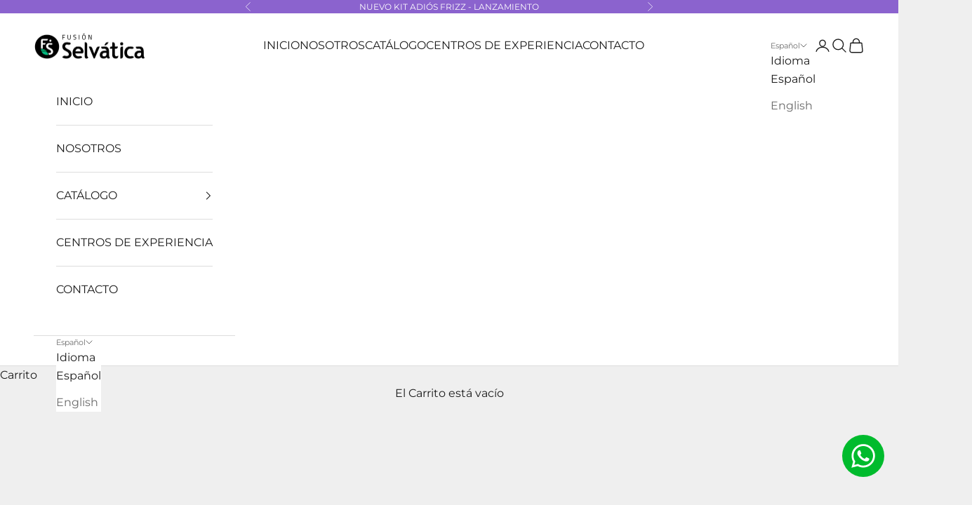

--- FILE ---
content_type: text/html; charset=utf-8
request_url: https://www.fusionselvatica.com/collections/cabellos-rizados
body_size: 40535
content:
<!doctype html>

<html lang="es" dir="ltr">
  <head>
    <meta charset="utf-8">
    <meta name="viewport" content="width=device-width, initial-scale=1.0, height=device-height, minimum-scale=1.0, maximum-scale=5.0">

    <title>Cabellos Rizados</title><link rel="canonical" href="https://www.fusionselvatica.com/collections/cabellos-rizados"><link rel="shortcut icon" href="//www.fusionselvatica.com/cdn/shop/files/LOGO_SELVATICA2.png?v=1662515499&width=96">
      <link rel="apple-touch-icon" href="//www.fusionselvatica.com/cdn/shop/files/LOGO_SELVATICA2.png?v=1662515499&width=180"><link rel="preconnect" href="https://fonts.shopifycdn.com" crossorigin><link rel="preload" href="//www.fusionselvatica.com/cdn/fonts/montserrat/montserrat_n7.3c434e22befd5c18a6b4afadb1e3d77c128c7939.woff2" as="font" type="font/woff2" crossorigin><link rel="preload" href="//www.fusionselvatica.com/cdn/fonts/montserrat/montserrat_n4.81949fa0ac9fd2021e16436151e8eaa539321637.woff2" as="font" type="font/woff2" crossorigin><meta property="og:type" content="website">
  <meta property="og:title" content="Cabellos Rizados"><meta property="og:image" content="http://www.fusionselvatica.com/cdn/shop/collections/COLLECCION_RIZADOS.png?v=1764686679&width=2048">
  <meta property="og:image:secure_url" content="https://www.fusionselvatica.com/cdn/shop/collections/COLLECCION_RIZADOS.png?v=1764686679&width=2048">
  <meta property="og:image:width" content="3000">
  <meta property="og:image:height" content="1915"><meta property="og:url" content="https://www.fusionselvatica.com/collections/cabellos-rizados">
<meta property="og:site_name" content="Fusión Selvática"><meta name="twitter:card" content="summary"><meta name="twitter:title" content="Cabellos Rizados">
  <meta name="twitter:description" content=""><meta name="twitter:image" content="https://www.fusionselvatica.com/cdn/shop/collections/COLLECCION_RIZADOS.png?crop=center&height=1200&v=1764686679&width=1200">
  <meta name="twitter:image:alt" content="Cabellos Rizados"><script async crossorigin fetchpriority="high" src="/cdn/shopifycloud/importmap-polyfill/es-modules-shim.2.4.0.js"></script>
<script type="application/ld+json">
  {
    "@context": "https://schema.org",
    "@type": "BreadcrumbList",
    "itemListElement": [{
        "@type": "ListItem",
        "position": 1,
        "name": "Inicio",
        "item": "https://www.fusionselvatica.com"
      },{
            "@type": "ListItem",
            "position": 2,
            "name": "Cabellos Rizados",
            "item": "https://www.fusionselvatica.com/collections/cabellos-rizados"
          }]
  }
</script><style>/* Typography (heading) */
  @font-face {
  font-family: Montserrat;
  font-weight: 700;
  font-style: normal;
  font-display: fallback;
  src: url("//www.fusionselvatica.com/cdn/fonts/montserrat/montserrat_n7.3c434e22befd5c18a6b4afadb1e3d77c128c7939.woff2") format("woff2"),
       url("//www.fusionselvatica.com/cdn/fonts/montserrat/montserrat_n7.5d9fa6e2cae713c8fb539a9876489d86207fe957.woff") format("woff");
}

@font-face {
  font-family: Montserrat;
  font-weight: 700;
  font-style: italic;
  font-display: fallback;
  src: url("//www.fusionselvatica.com/cdn/fonts/montserrat/montserrat_i7.a0d4a463df4f146567d871890ffb3c80408e7732.woff2") format("woff2"),
       url("//www.fusionselvatica.com/cdn/fonts/montserrat/montserrat_i7.f6ec9f2a0681acc6f8152c40921d2a4d2e1a2c78.woff") format("woff");
}

/* Typography (body) */
  @font-face {
  font-family: Montserrat;
  font-weight: 400;
  font-style: normal;
  font-display: fallback;
  src: url("//www.fusionselvatica.com/cdn/fonts/montserrat/montserrat_n4.81949fa0ac9fd2021e16436151e8eaa539321637.woff2") format("woff2"),
       url("//www.fusionselvatica.com/cdn/fonts/montserrat/montserrat_n4.a6c632ca7b62da89c3594789ba828388aac693fe.woff") format("woff");
}

@font-face {
  font-family: Montserrat;
  font-weight: 400;
  font-style: italic;
  font-display: fallback;
  src: url("//www.fusionselvatica.com/cdn/fonts/montserrat/montserrat_i4.5a4ea298b4789e064f62a29aafc18d41f09ae59b.woff2") format("woff2"),
       url("//www.fusionselvatica.com/cdn/fonts/montserrat/montserrat_i4.072b5869c5e0ed5b9d2021e4c2af132e16681ad2.woff") format("woff");
}

@font-face {
  font-family: Montserrat;
  font-weight: 700;
  font-style: normal;
  font-display: fallback;
  src: url("//www.fusionselvatica.com/cdn/fonts/montserrat/montserrat_n7.3c434e22befd5c18a6b4afadb1e3d77c128c7939.woff2") format("woff2"),
       url("//www.fusionselvatica.com/cdn/fonts/montserrat/montserrat_n7.5d9fa6e2cae713c8fb539a9876489d86207fe957.woff") format("woff");
}

@font-face {
  font-family: Montserrat;
  font-weight: 700;
  font-style: italic;
  font-display: fallback;
  src: url("//www.fusionselvatica.com/cdn/fonts/montserrat/montserrat_i7.a0d4a463df4f146567d871890ffb3c80408e7732.woff2") format("woff2"),
       url("//www.fusionselvatica.com/cdn/fonts/montserrat/montserrat_i7.f6ec9f2a0681acc6f8152c40921d2a4d2e1a2c78.woff") format("woff");
}

:root {
    /* Container */
    --container-max-width: 100%;
    --container-xxs-max-width: 27.5rem; /* 440px */
    --container-xs-max-width: 42.5rem; /* 680px */
    --container-sm-max-width: 61.25rem; /* 980px */
    --container-md-max-width: 71.875rem; /* 1150px */
    --container-lg-max-width: 78.75rem; /* 1260px */
    --container-xl-max-width: 85rem; /* 1360px */
    --container-gutter: 1.25rem;

    --section-vertical-spacing: 2.5rem;
    --section-vertical-spacing-tight:2.5rem;

    --section-stack-gap:2.25rem;
    --section-stack-gap-tight:2.25rem;

    /* Form settings */
    --form-gap: 1.25rem; /* Gap between fieldset and submit button */
    --fieldset-gap: 1rem; /* Gap between each form input within a fieldset */
    --form-control-gap: 0.625rem; /* Gap between input and label (ignored for floating label) */
    --checkbox-control-gap: 0.75rem; /* Horizontal gap between checkbox and its associated label */
    --input-padding-block: 0.65rem; /* Vertical padding for input, textarea and native select */
    --input-padding-inline: 0.8rem; /* Horizontal padding for input, textarea and native select */
    --checkbox-size: 0.875rem; /* Size (width and height) for checkbox */

    /* Other sizes */
    --sticky-area-height: calc(var(--announcement-bar-is-sticky, 0) * var(--announcement-bar-height, 0px) + var(--header-is-sticky, 0) * var(--header-is-visible, 1) * var(--header-height, 0px));

    /* RTL support */
    --transform-logical-flip: 1;
    --transform-origin-start: left;
    --transform-origin-end: right;

    /**
     * ---------------------------------------------------------------------
     * TYPOGRAPHY
     * ---------------------------------------------------------------------
     */

    /* Font properties */
    --heading-font-family: Montserrat, sans-serif;
    --heading-font-weight: 700;
    --heading-font-style: normal;
    --heading-text-transform: normal;
    --heading-letter-spacing: 0.02em;
    --text-font-family: Montserrat, sans-serif;
    --text-font-weight: 400;
    --text-font-style: normal;
    --text-letter-spacing: 0.0em;
    --button-font: var(--heading-font-style) var(--heading-font-weight) var(--text-sm) / 1.65 var(--heading-font-family);
    --button-text-transform: normal;
    --button-letter-spacing: 0.0em;

    /* Font sizes */--text-heading-size-factor: 1.1;
    --text-h1: max(0.6875rem, clamp(1.375rem, 1.146341463414634rem + 0.975609756097561vw, 2rem) * var(--text-heading-size-factor));
    --text-h2: max(0.6875rem, clamp(1.25rem, 1.0670731707317074rem + 0.7804878048780488vw, 1.75rem) * var(--text-heading-size-factor));
    --text-h3: max(0.6875rem, clamp(1.125rem, 1.0335365853658536rem + 0.3902439024390244vw, 1.375rem) * var(--text-heading-size-factor));
    --text-h4: max(0.6875rem, clamp(1rem, 0.9542682926829268rem + 0.1951219512195122vw, 1.125rem) * var(--text-heading-size-factor));
    --text-h5: calc(0.875rem * var(--text-heading-size-factor));
    --text-h6: calc(0.75rem * var(--text-heading-size-factor));

    --text-xs: 0.75rem;
    --text-sm: 0.8125rem;
    --text-base: 0.875rem;
    --text-lg: 1.0rem;
    --text-xl: 1.25rem;

    /* Rounded variables (used for border radius) */
    --rounded-full: 9999px;
    --button-border-radius: 0.375rem;
    --input-border-radius: 0.375rem;

    /* Box shadow */
    --shadow-sm: 0 2px 8px rgb(0 0 0 / 0.05);
    --shadow: 0 5px 15px rgb(0 0 0 / 0.05);
    --shadow-md: 0 5px 30px rgb(0 0 0 / 0.05);
    --shadow-block: px px px rgb(var(--text-primary) / 0.0);

    /**
     * ---------------------------------------------------------------------
     * OTHER
     * ---------------------------------------------------------------------
     */

    --checkmark-svg-url: url(//www.fusionselvatica.com/cdn/shop/t/12/assets/checkmark.svg?v=77552481021870063511768318209);
    --cursor-zoom-in-svg-url: url(//www.fusionselvatica.com/cdn/shop/t/12/assets/cursor-zoom-in.svg?v=53880737899771658811768318209);
  }

  [dir="rtl"]:root {
    /* RTL support */
    --transform-logical-flip: -1;
    --transform-origin-start: right;
    --transform-origin-end: left;
  }

  @media screen and (min-width: 700px) {
    :root {
      /* Typography (font size) */
      --text-xs: 0.875rem;
      --text-sm: 0.9375rem;
      --text-base: 1.0rem;
      --text-lg: 1.125rem;
      --text-xl: 1.375rem;

      /* Spacing settings */
      --container-gutter: 2rem;
    }
  }

  @media screen and (min-width: 1000px) {
    :root {
      /* Spacing settings */
      --container-gutter: 3rem;

      --section-vertical-spacing: 4rem;
      --section-vertical-spacing-tight: 4rem;

      --section-stack-gap:3rem;
      --section-stack-gap-tight:3rem;
    }
  }:root {/* Overlay used for modal */
    --page-overlay: 0 0 0 / 0.4;

    /* We use the first scheme background as default */
    --page-background: ;

    /* Product colors */
    --on-sale-text: 16 214 154;
    --on-sale-badge-background: 16 214 154;
    --on-sale-badge-text: 255 255 255;
    --sold-out-badge-background: 239 239 239;
    --sold-out-badge-text: 0 0 0 / 0.65;
    --custom-badge-background: 28 28 28;
    --custom-badge-text: 255 255 255;
    --star-color: 255 193 37;

    /* Status colors */
    --success-background: 201 240 229;
    --success-text: 0 184 129;
    --warning-background: 253 241 224;
    --warning-text: 237 138 0;
    --error-background: 247 201 201;
    --error-text: 221 29 29;
  }.color-scheme--scheme-1 {
      /* Color settings */--accent: 28 28 28;
      --text-color: 28 28 28;
      --background: 239 239 239 / 1.0;
      --background-without-opacity: 239 239 239;
      --background-gradient: ;--border-color: 207 207 207;/* Button colors */
      --button-background: 28 28 28;
      --button-text-color: 255 255 255;

      /* Circled buttons */
      --circle-button-background: 255 255 255;
      --circle-button-text-color: 28 28 28;
    }.shopify-section:has(.section-spacing.color-scheme--bg-609ecfcfee2f667ac6c12366fc6ece56) + .shopify-section:has(.section-spacing.color-scheme--bg-609ecfcfee2f667ac6c12366fc6ece56:not(.bordered-section)) .section-spacing {
      padding-block-start: 0;
    }.color-scheme--scheme-2 {
      /* Color settings */--accent: 28 28 28;
      --text-color: 28 28 28;
      --background: 255 255 255 / 1.0;
      --background-without-opacity: 255 255 255;
      --background-gradient: ;--border-color: 221 221 221;/* Button colors */
      --button-background: 28 28 28;
      --button-text-color: 255 255 255;

      /* Circled buttons */
      --circle-button-background: 255 255 255;
      --circle-button-text-color: 28 28 28;
    }.shopify-section:has(.section-spacing.color-scheme--bg-54922f2e920ba8346f6dc0fba343d673) + .shopify-section:has(.section-spacing.color-scheme--bg-54922f2e920ba8346f6dc0fba343d673:not(.bordered-section)) .section-spacing {
      padding-block-start: 0;
    }.color-scheme--scheme-3 {
      /* Color settings */--accent: 255 255 255;
      --text-color: 255 255 255;
      --background: 28 28 28 / 1.0;
      --background-without-opacity: 28 28 28;
      --background-gradient: ;--border-color: 62 62 62;/* Button colors */
      --button-background: 255 255 255;
      --button-text-color: 28 28 28;

      /* Circled buttons */
      --circle-button-background: 255 255 255;
      --circle-button-text-color: 28 28 28;
    }.shopify-section:has(.section-spacing.color-scheme--bg-c1f8cb21047e4797e94d0969dc5d1e44) + .shopify-section:has(.section-spacing.color-scheme--bg-c1f8cb21047e4797e94d0969dc5d1e44:not(.bordered-section)) .section-spacing {
      padding-block-start: 0;
    }.color-scheme--scheme-4 {
      /* Color settings */--accent: 255 255 255;
      --text-color: 255 255 255;
      --background: 0 0 0 / 0.0;
      --background-without-opacity: 0 0 0;
      --background-gradient: ;--border-color: 255 255 255;/* Button colors */
      --button-background: 255 255 255;
      --button-text-color: 28 28 28;

      /* Circled buttons */
      --circle-button-background: 255 255 255;
      --circle-button-text-color: 28 28 28;
    }.shopify-section:has(.section-spacing.color-scheme--bg-3671eee015764974ee0aef1536023e0f) + .shopify-section:has(.section-spacing.color-scheme--bg-3671eee015764974ee0aef1536023e0f:not(.bordered-section)) .section-spacing {
      padding-block-start: 0;
    }.color-scheme--scheme-d64f9d2a-f469-41a3-895f-b8535e835043 {
      /* Color settings */--accent: 16 214 154;
      --text-color: 255 255 255;
      --background: 9 92 99 / 1.0;
      --background-without-opacity: 9 92 99;
      --background-gradient: ;--border-color: 46 116 122;/* Button colors */
      --button-background: 16 214 154;
      --button-text-color: 255 255 255;

      /* Circled buttons */
      --circle-button-background: 255 255 255;
      --circle-button-text-color: 28 28 28;
    }.shopify-section:has(.section-spacing.color-scheme--bg-ea55ae0a7138cf81a9f18c90e259c027) + .shopify-section:has(.section-spacing.color-scheme--bg-ea55ae0a7138cf81a9f18c90e259c027:not(.bordered-section)) .section-spacing {
      padding-block-start: 0;
    }.color-scheme--scheme-9e790f98-df0f-4b92-8dd4-5439a8a239c5 {
      /* Color settings */--accent: 221 29 29;
      --text-color: 255 255 255;
      --background: 139 99 206 / 1.0;
      --background-without-opacity: 139 99 206;
      --background-gradient: ;--border-color: 156 122 213;/* Button colors */
      --button-background: 221 29 29;
      --button-text-color: 255 255 255;

      /* Circled buttons */
      --circle-button-background: 255 255 255;
      --circle-button-text-color: 28 28 28;
    }.shopify-section:has(.section-spacing.color-scheme--bg-a961fe867db3c5bffa38d26f20e6ee4b) + .shopify-section:has(.section-spacing.color-scheme--bg-a961fe867db3c5bffa38d26f20e6ee4b:not(.bordered-section)) .section-spacing {
      padding-block-start: 0;
    }.color-scheme--dialog {
      /* Color settings */--accent: 28 28 28;
      --text-color: 28 28 28;
      --background: 255 255 255 / 1.0;
      --background-without-opacity: 255 255 255;
      --background-gradient: ;--border-color: 221 221 221;/* Button colors */
      --button-background: 28 28 28;
      --button-text-color: 255 255 255;

      /* Circled buttons */
      --circle-button-background: 255 255 255;
      --circle-button-text-color: 28 28 28;
    }
</style><script>
  // This allows to expose several variables to the global scope, to be used in scripts
  window.themeVariables = {
    settings: {
      showPageTransition: null,
      pageType: "collection",
      moneyFormat: "${{amount_no_decimals}}",
      moneyWithCurrencyFormat: "${{amount_no_decimals}} COP",
      currencyCodeEnabled: false,
      cartType: "drawer",
      staggerMenuApparition: true
    },

    strings: {
      addedToCart: "Agregado al Carrito",
      addedToCartWithTitle: "{{ product_title }} se ha añadido al carrito.",
      closeGallery: "Cerrar galería",
      zoomGallery: "Zoom",
      errorGallery: "No se puede cargar la imagen",
      shippingEstimatorNoResults: "No hacemos envíos a tu dirección.",
      shippingEstimatorOneResult: "Hay una tarifa de gastos de envío para tu dirección:",
      shippingEstimatorMultipleResults: "Hay varias tarifas de gastos de envío para tu dirección:",
      shippingEstimatorError: "Se produjo un error al recuperar las tarifas de gastos de envío:",
      next: "Siguiente",
      previous: "Anterior"
    },

    mediaQueries: {
      'sm': 'screen and (min-width: 700px)',
      'md': 'screen and (min-width: 1000px)',
      'lg': 'screen and (min-width: 1150px)',
      'xl': 'screen and (min-width: 1400px)',
      '2xl': 'screen and (min-width: 1600px)',
      'sm-max': 'screen and (max-width: 699px)',
      'md-max': 'screen and (max-width: 999px)',
      'lg-max': 'screen and (max-width: 1149px)',
      'xl-max': 'screen and (max-width: 1399px)',
      '2xl-max': 'screen and (max-width: 1599px)',
      'motion-safe': '(prefers-reduced-motion: no-preference)',
      'motion-reduce': '(prefers-reduced-motion: reduce)',
      'supports-hover': 'screen and (pointer: fine)',
      'supports-touch': 'screen and (hover: none)'
    }
  };</script><script type="importmap">{
        "imports": {
          "vendor": "//www.fusionselvatica.com/cdn/shop/t/12/assets/vendor.min.js?v=55929477288600450501768318186",
          "theme": "//www.fusionselvatica.com/cdn/shop/t/12/assets/theme.js?v=103030472301900935361768318186",
          "photoswipe": "//www.fusionselvatica.com/cdn/shop/t/12/assets/photoswipe.min.js?v=13374349288281597431768318185"
        }
      }
    </script>

    <script type="module" src="//www.fusionselvatica.com/cdn/shop/t/12/assets/vendor.min.js?v=55929477288600450501768318186"></script>
    <script type="module" src="//www.fusionselvatica.com/cdn/shop/t/12/assets/theme.js?v=103030472301900935361768318186"></script>

    <script>window.performance && window.performance.mark && window.performance.mark('shopify.content_for_header.start');</script><meta name="facebook-domain-verification" content="xtbh7mp0d853uxw59kxxe9bsb7m2g9">
<meta name="google-site-verification" content="McBpCfOxI5UYRN5X4GqmuHRQbBHCSv7xDPsHmESBRPI">
<meta id="shopify-digital-wallet" name="shopify-digital-wallet" content="/62560272577/digital_wallets/dialog">
<link rel="alternate" type="application/atom+xml" title="Feed" href="/collections/cabellos-rizados.atom" />
<link rel="alternate" hreflang="x-default" href="https://www.fusionselvatica.com/collections/cabellos-rizados">
<link rel="alternate" hreflang="es" href="https://www.fusionselvatica.com/collections/cabellos-rizados">
<link rel="alternate" hreflang="en" href="https://www.fusionselvatica.com/en/collections/curly-hair">
<link rel="alternate" type="application/json+oembed" href="https://www.fusionselvatica.com/collections/cabellos-rizados.oembed">
<script async="async" src="/checkouts/internal/preloads.js?locale=es-CO"></script>
<script id="shopify-features" type="application/json">{"accessToken":"78d6b5ea5f40a03a0f7980d52bc999a3","betas":["rich-media-storefront-analytics"],"domain":"www.fusionselvatica.com","predictiveSearch":true,"shopId":62560272577,"locale":"es"}</script>
<script>var Shopify = Shopify || {};
Shopify.shop = "fusion-selvatica.myshopify.com";
Shopify.locale = "es";
Shopify.currency = {"active":"COP","rate":"1.0"};
Shopify.country = "CO";
Shopify.theme = {"name":"Copia actualizada de Version 2026","id":175791898817,"schema_name":"Prestige","schema_version":"10.11.1","theme_store_id":855,"role":"main"};
Shopify.theme.handle = "null";
Shopify.theme.style = {"id":null,"handle":null};
Shopify.cdnHost = "www.fusionselvatica.com/cdn";
Shopify.routes = Shopify.routes || {};
Shopify.routes.root = "/";</script>
<script type="module">!function(o){(o.Shopify=o.Shopify||{}).modules=!0}(window);</script>
<script>!function(o){function n(){var o=[];function n(){o.push(Array.prototype.slice.apply(arguments))}return n.q=o,n}var t=o.Shopify=o.Shopify||{};t.loadFeatures=n(),t.autoloadFeatures=n()}(window);</script>
<script id="shop-js-analytics" type="application/json">{"pageType":"collection"}</script>
<script defer="defer" async type="module" src="//www.fusionselvatica.com/cdn/shopifycloud/shop-js/modules/v2/client.init-shop-cart-sync_CvZOh8Af.es.esm.js"></script>
<script defer="defer" async type="module" src="//www.fusionselvatica.com/cdn/shopifycloud/shop-js/modules/v2/chunk.common_3Rxs6Qxh.esm.js"></script>
<script type="module">
  await import("//www.fusionselvatica.com/cdn/shopifycloud/shop-js/modules/v2/client.init-shop-cart-sync_CvZOh8Af.es.esm.js");
await import("//www.fusionselvatica.com/cdn/shopifycloud/shop-js/modules/v2/chunk.common_3Rxs6Qxh.esm.js");

  window.Shopify.SignInWithShop?.initShopCartSync?.({"fedCMEnabled":true,"windoidEnabled":true});

</script>
<script>(function() {
  var isLoaded = false;
  function asyncLoad() {
    if (isLoaded) return;
    isLoaded = true;
    var urls = ["https:\/\/cdn.nfcube.com\/instafeed-257ca30c389fec44af63124c1def59c8.js?shop=fusion-selvatica.myshopify.com","https:\/\/admin.revenuehunt.com\/embed.js?shop=fusion-selvatica.myshopify.com"];
    for (var i = 0; i < urls.length; i++) {
      var s = document.createElement('script');
      s.type = 'text/javascript';
      s.async = true;
      s.src = urls[i];
      var x = document.getElementsByTagName('script')[0];
      x.parentNode.insertBefore(s, x);
    }
  };
  if(window.attachEvent) {
    window.attachEvent('onload', asyncLoad);
  } else {
    window.addEventListener('load', asyncLoad, false);
  }
})();</script>
<script id="__st">var __st={"a":62560272577,"offset":-18000,"reqid":"d721e6d3-7dab-4825-97be-7d1d9f447198-1768836914","pageurl":"www.fusionselvatica.com\/collections\/cabellos-rizados","u":"f3b278c547cd","p":"collection","rtyp":"collection","rid":290027339969};</script>
<script>window.ShopifyPaypalV4VisibilityTracking = true;</script>
<script id="captcha-bootstrap">!function(){'use strict';const t='contact',e='account',n='new_comment',o=[[t,t],['blogs',n],['comments',n],[t,'customer']],c=[[e,'customer_login'],[e,'guest_login'],[e,'recover_customer_password'],[e,'create_customer']],r=t=>t.map((([t,e])=>`form[action*='/${t}']:not([data-nocaptcha='true']) input[name='form_type'][value='${e}']`)).join(','),a=t=>()=>t?[...document.querySelectorAll(t)].map((t=>t.form)):[];function s(){const t=[...o],e=r(t);return a(e)}const i='password',u='form_key',d=['recaptcha-v3-token','g-recaptcha-response','h-captcha-response',i],f=()=>{try{return window.sessionStorage}catch{return}},m='__shopify_v',_=t=>t.elements[u];function p(t,e,n=!1){try{const o=window.sessionStorage,c=JSON.parse(o.getItem(e)),{data:r}=function(t){const{data:e,action:n}=t;return t[m]||n?{data:e,action:n}:{data:t,action:n}}(c);for(const[e,n]of Object.entries(r))t.elements[e]&&(t.elements[e].value=n);n&&o.removeItem(e)}catch(o){console.error('form repopulation failed',{error:o})}}const l='form_type',E='cptcha';function T(t){t.dataset[E]=!0}const w=window,h=w.document,L='Shopify',v='ce_forms',y='captcha';let A=!1;((t,e)=>{const n=(g='f06e6c50-85a8-45c8-87d0-21a2b65856fe',I='https://cdn.shopify.com/shopifycloud/storefront-forms-hcaptcha/ce_storefront_forms_captcha_hcaptcha.v1.5.2.iife.js',D={infoText:'Protegido por hCaptcha',privacyText:'Privacidad',termsText:'Términos'},(t,e,n)=>{const o=w[L][v],c=o.bindForm;if(c)return c(t,g,e,D).then(n);var r;o.q.push([[t,g,e,D],n]),r=I,A||(h.body.append(Object.assign(h.createElement('script'),{id:'captcha-provider',async:!0,src:r})),A=!0)});var g,I,D;w[L]=w[L]||{},w[L][v]=w[L][v]||{},w[L][v].q=[],w[L][y]=w[L][y]||{},w[L][y].protect=function(t,e){n(t,void 0,e),T(t)},Object.freeze(w[L][y]),function(t,e,n,w,h,L){const[v,y,A,g]=function(t,e,n){const i=e?o:[],u=t?c:[],d=[...i,...u],f=r(d),m=r(i),_=r(d.filter((([t,e])=>n.includes(e))));return[a(f),a(m),a(_),s()]}(w,h,L),I=t=>{const e=t.target;return e instanceof HTMLFormElement?e:e&&e.form},D=t=>v().includes(t);t.addEventListener('submit',(t=>{const e=I(t);if(!e)return;const n=D(e)&&!e.dataset.hcaptchaBound&&!e.dataset.recaptchaBound,o=_(e),c=g().includes(e)&&(!o||!o.value);(n||c)&&t.preventDefault(),c&&!n&&(function(t){try{if(!f())return;!function(t){const e=f();if(!e)return;const n=_(t);if(!n)return;const o=n.value;o&&e.removeItem(o)}(t);const e=Array.from(Array(32),(()=>Math.random().toString(36)[2])).join('');!function(t,e){_(t)||t.append(Object.assign(document.createElement('input'),{type:'hidden',name:u})),t.elements[u].value=e}(t,e),function(t,e){const n=f();if(!n)return;const o=[...t.querySelectorAll(`input[type='${i}']`)].map((({name:t})=>t)),c=[...d,...o],r={};for(const[a,s]of new FormData(t).entries())c.includes(a)||(r[a]=s);n.setItem(e,JSON.stringify({[m]:1,action:t.action,data:r}))}(t,e)}catch(e){console.error('failed to persist form',e)}}(e),e.submit())}));const S=(t,e)=>{t&&!t.dataset[E]&&(n(t,e.some((e=>e===t))),T(t))};for(const o of['focusin','change'])t.addEventListener(o,(t=>{const e=I(t);D(e)&&S(e,y())}));const B=e.get('form_key'),M=e.get(l),P=B&&M;t.addEventListener('DOMContentLoaded',(()=>{const t=y();if(P)for(const e of t)e.elements[l].value===M&&p(e,B);[...new Set([...A(),...v().filter((t=>'true'===t.dataset.shopifyCaptcha))])].forEach((e=>S(e,t)))}))}(h,new URLSearchParams(w.location.search),n,t,e,['guest_login'])})(!0,!0)}();</script>
<script integrity="sha256-4kQ18oKyAcykRKYeNunJcIwy7WH5gtpwJnB7kiuLZ1E=" data-source-attribution="shopify.loadfeatures" defer="defer" src="//www.fusionselvatica.com/cdn/shopifycloud/storefront/assets/storefront/load_feature-a0a9edcb.js" crossorigin="anonymous"></script>
<script data-source-attribution="shopify.dynamic_checkout.dynamic.init">var Shopify=Shopify||{};Shopify.PaymentButton=Shopify.PaymentButton||{isStorefrontPortableWallets:!0,init:function(){window.Shopify.PaymentButton.init=function(){};var t=document.createElement("script");t.src="https://www.fusionselvatica.com/cdn/shopifycloud/portable-wallets/latest/portable-wallets.es.js",t.type="module",document.head.appendChild(t)}};
</script>
<script data-source-attribution="shopify.dynamic_checkout.buyer_consent">
  function portableWalletsHideBuyerConsent(e){var t=document.getElementById("shopify-buyer-consent"),n=document.getElementById("shopify-subscription-policy-button");t&&n&&(t.classList.add("hidden"),t.setAttribute("aria-hidden","true"),n.removeEventListener("click",e))}function portableWalletsShowBuyerConsent(e){var t=document.getElementById("shopify-buyer-consent"),n=document.getElementById("shopify-subscription-policy-button");t&&n&&(t.classList.remove("hidden"),t.removeAttribute("aria-hidden"),n.addEventListener("click",e))}window.Shopify?.PaymentButton&&(window.Shopify.PaymentButton.hideBuyerConsent=portableWalletsHideBuyerConsent,window.Shopify.PaymentButton.showBuyerConsent=portableWalletsShowBuyerConsent);
</script>
<script data-source-attribution="shopify.dynamic_checkout.cart.bootstrap">document.addEventListener("DOMContentLoaded",(function(){function t(){return document.querySelector("shopify-accelerated-checkout-cart, shopify-accelerated-checkout")}if(t())Shopify.PaymentButton.init();else{new MutationObserver((function(e,n){t()&&(Shopify.PaymentButton.init(),n.disconnect())})).observe(document.body,{childList:!0,subtree:!0})}}));
</script>

<script>window.performance && window.performance.mark && window.performance.mark('shopify.content_for_header.end');</script>
<link href="//www.fusionselvatica.com/cdn/shop/t/12/assets/theme.css?v=151734762274195956711768318185" rel="stylesheet" type="text/css" media="all" /><style>
      .whatsapp {
        position: fixed;
        bottom: 20px;
        right: 20px;
        width: 50px;
        height: 50px;
        padding: 10px 10px 10px 10px;
        margin: 0px 0px 0px 0px;
        border-radius: 100%;
        background-color: #00bb2d;
        z-index: 9;
      }
      
      .whatsapp img {
        width: 100%;
        height: 100%;
        filter: invert(1);
      }
     
     @media (min-width: 768px) {
      .whatsapp {
        left: inherit;
        right: 0;
        width: 60px;
        height: 60px;
        padding: 12px;
        margin: 0px 20px 20px 0;
        border-radius: 100%;
      }
    
    }
   </style>
  <!-- BEGIN app block: shopify://apps/releasit-cod-form/blocks/app-embed/72faf214-4174-4fec-886b-0d0e8d3af9a2 -->

<!-- BEGIN app snippet: metafields-handlers -->







  
  <!-- END app snippet -->


  <!-- BEGIN app snippet: old-ext -->
  
<script type='application/javascript'>
      var _RSI_COD_FORM_SETTINGS = {"testMode":false,"visiblity":{"enabledOnlyForCountries_array":[],"enabledOnlyForProducts_array":["10111292145857","10111268782273"],"enabledOnlyForTotal":"0,0","isEnabledOnlyForCountries":false,"isEnabledOnlyForProducts":true,"isExcludedForProducts":false,"totalLimitText":"El pago contra reembolso no está disponible para pedidos superiores a $1000, utiliza un método de pago diferente."},"cartPage":{"isEnabled":false,"isSeperateButton":true},"productPage":{"addMode":"product-only","hideAddToCartButton":true,"hideQuickCheckoutButtons":true,"ignoreCollectionsV2":true,"ignoreHomeV2":true,"isEnabled":true},"buyNowButton":{"floatingEnabled":true,"floatingPos":"bottom","iconType":"van1","shakerType":"none","style":{"bgColor":"rgba(0, 184, 129, 1)","borderColor":"rgba(0,0,0,1)","borderRadius":7,"borderWidth":0,"color":"rgba(255,255,255,1)","fontSizeFactor":1,"shadowOpacity":0.1},"subt":"","text":"Pagar Contra Entrega"},"codFee":{"commission":300,"commissionName":"Tarifa de pago contra reembolso","isFeeEnabled":false,"isFeeTaxable":false},"abandonedCheckouts":{"isEnabled":false},"localization":{"countryCode":"CO","country":{"code":"CO","label":{"t":{"en":"Colombia"}},"phonePrefix":"+57"}},"form":{"allTaxesIncluded":{"isEnabled":false,"text":"Todos los impuestos incluidos."},"checkoutLines_array":[{"type":"subtotal","title":"Subtotal"},{"type":"shipping","title":"Envío"},{"type":"total","title":"Total"}],"deferLoading":true,"discounts":{"applyButton":{"style":{"bgColor":"rgba(0,0,0,1)"},"text":"Aplicar"},"checkoutLineText":"Descuentos","fieldLabel":"Código de descuento","isEnabled":false,"limitToOneCode":true},"fields":{"areLabelsEnabled":true,"isCountriesV2":true,"isV2":true,"isV3":true,"items_array":[{"type":"order_summary","isActive":true,"position":0,"backendFields":{"label":{"t":{"en":"Order summary","it":"Riepilogo ordine","es":"Resumen del pedido","fr":"Résumé de la commande"}},"hideEdit":true}},{"type":"totals_summary","isActive":true,"position":1,"backendFields":{"label":{"t":{"en":"Totals summary","it":"Riepilogo totali","es":"Resumen total","fr":"Résumé des totaux"}}}},{"type":"shipping_rates","isActive":true,"alignment":"left","position":2,"backendFields":{"label":{"t":{"en":"Shipping rates","it":"Tariffe di spedizione","es":"Tarifas de envío","fr":"Frais d'envoi"}}}},{"type":"discount_codes","isActive":false,"position":3,"backendFields":{"label":{"t":{"en":"Discount codes","it":"Codici sconto","es":"Códigos de descuento","fr":"Codes de réduction"}}}},{"type":"custom_text","isActive":true,"text":"Ingrese su dirección de envío","alignment":"center","fontWeight":"600","fontSizeFactor":1.05,"color":"rgba(0,0,0,1)","position":4,"backendFields":{"label":{"t":{"en":"Custom text","it":"Testo personalizzabile","es":"Texto personalizable","fr":"Texte personnalisé"}}}},{"type":"first_name","required":true,"showIcon":true,"label":"Nombre","n":{"ph":"Nombre","minL":2,"maxL":250,"eInv":"","reg":""},"isActive":true,"position":5,"backendFields":{"label":{"t":{"en":"First name field","it":"Campo nome","es":"Campo de nombre","fr":"Champ prénom"}},"name":"first_name"}},{"type":"last_name","required":true,"showIcon":true,"label":"Apellido","n":{"ph":"Apellido","minL":2,"maxL":250,"eInv":"","reg":""},"isActive":true,"position":6,"backendFields":{"label":{"t":{"en":"Last name field","it":"Campo cognome","es":"Campo de apellido","fr":"Champ nom de famille"}},"name":"last_name"}},{"type":"phone","required":true,"showIcon":true,"label":"Teléfono","n":{"ph":"Teléfono","minL":1,"maxL":15,"reg":"","pf":""},"isActive":true,"position":7,"backendFields":{"label":{"t":{"en":"Phone field","it":"Campo telefono","es":"Campo de teléfono","fr":"Champ téléphone"}},"name":"phone"}},{"type":"email","required":true,"showIcon":true,"label":"Correo electrónico","n":{"ph":"Correo electrónico","minL":1,"maxL":250},"isActive":true,"position":8,"backendFields":{"label":{"t":{"en":"Email field","it":"Campo email","es":"Campo de correo electrónico","fr":"Champ e-mail"}},"name":"email"}},{"type":"address","required":true,"showIcon":true,"label":"Dirección","n":{"ph":"Dirección","minL":2,"maxL":250,"eInv":"","reg":"","pf":""},"isActive":true,"position":9,"backendFields":{"label":{"t":{"en":"Address field","it":"Campo indirizzo","es":"Campo de dirección","fr":"Champ d'adresse"}},"name":"address"}},{"type":"civic_number","required":false,"showIcon":true,"label":"Dirección 2","n":{"ph":"Dirección 2","minL":1,"maxL":250,"eInv":"","reg":"","pf":""},"isActive":false,"position":10,"backendFields":{"label":{"t":{"en":"Address 2 field","it":"Campo numero civico","es":"Campo de dirección 2","fr":"Champ adresse 2"}},"name":"civic_number"}},{"type":"province_country_field","position":11,"required":true,"label":"Departamento","disableDd":false,"n":{"ph":"Departamento"},"isActive":true,"backendFields":{"label":{"t":{"en":"Province field","es":"Campo de Departamento"}},"name":"province_country_field","replacesType":"province","elementType":"select","options":[{"label":"Bogotá","value":"DC"},{"label":"Amazonas","value":"AMA"},{"label":"Antioquia","value":"ANT"},{"label":"Arauca","value":"ARA"},{"label":"Archipiélago de San Andrés, Providencia y Santa Catalina","value":"SAP"},{"label":"Atlántico","value":"ATL"},{"label":"Bolívar","value":"BOL"},{"label":"Boyacá","value":"BOY"},{"label":"Caldas","value":"CAL"},{"label":"Caquetá","value":"CAQ"},{"label":"Casanare","value":"CAS"},{"label":"Cauca","value":"CAU"},{"label":"Cesar","value":"CES"},{"label":"Chocó","value":"CHO"},{"label":"Córdoba","value":"COR"},{"label":"Cundinamarca","value":"CUN"},{"label":"Guainía","value":"GUA"},{"label":"Guaviare","value":"GUV"},{"label":"Huila","value":"HUI"},{"label":"La Guajira","value":"LAG"},{"label":"Magdalena","value":"MAG"},{"label":"Meta","value":"MET"},{"label":"Nariño","value":"NAR"},{"label":"Norte de Santander","value":"NSA"},{"label":"Putumayo","value":"PUT"},{"label":"Quindío","value":"QUI"},{"label":"Risaralda","value":"RIS"},{"label":"Santander","value":"SAN"},{"label":"Sucre","value":"SUC"},{"label":"Tolima","value":"TOL"},{"label":"Valle del Cauca","value":"VAC"},{"label":"Vaupés","value":"VAU"},{"label":"Vichada","value":"VID"}]}},{"type":"city","required":true,"showIcon":true,"label":"Ciudad","n":{"ph":"Ciudad","minL":2,"maxL":250,"eInv":"","reg":"","pf":""},"isActive":true,"position":12,"backendFields":{"label":{"t":{"en":"City field","it":"Campo città","es":"Campo de la ciudad","fr":"Champ de la ville"}},"name":"city"}},{"type":"zip_code","required":true,"showIcon":true,"label":"Código postal","n":{"ph":"Código postal","minL":2,"maxL":250,"eInv":"","reg":"","pf":""},"isActive":false,"position":13,"backendFields":{"label":{"t":{"en":"Zip code field","it":"Campo codice postale (CAP)","es":"Campo de código postal","fr":"Champ code postal"}},"name":"zip_code"}},{"type":"note","showIcon":true,"required":false,"label":"Nota del pedido","n":{"ph":"Nota del pedido","minL":1,"maxL":250,"eInv":"","reg":"","pf":""},"isActive":false,"position":14,"backendFields":{"label":{"t":{"en":"Order note field","it":"Campo nota sull'ordine","es":"Campo de nota del pedido","fr":"Champ de note de commande"}},"name":"note"}},{"type":"newsletter_subscribe_checkbox","label":"Suscríbete para recibir notificaciones de nuevos productos y ofertas","isActive":true,"isPreselected":false,"position":15,"backendFields":{"label":{"t":{"en":"Newsletter field","it":"Campo iscrizione marketing","es":"Campo de inscripción de marketing","fr":"Champ de saisie marketing"}},"name":"newsletter_subscribe_checkbox"}},{"type":"terms_accept_checkbox","required":true,"label":"Acepte nuestros <a href=\"/policies/terms-of-service\"> términos y condiciones </a>.","isActive":false,"position":16,"backendFields":{"label":{"t":{"en":"Accept terms field","it":"Campo accettazione dei termini","es":"Campo de aceptación de términos","fr":"Champ d'acceptation des conditions"}},"name":"terms_accept_checkbox"}},{"type":"submit_button","isActive":true,"position":17,"backendFields":{"label":{"t":{"en":"Submit button","it":"Pulsante di invio","es":"Botón de envío","fr":"Bouton de soumission"}}}}],"title":"Ingrese su dirección de envío","titleAlign":"left"},"generalTexts":{"errors":{"invalidDiscountCode":"Introduce un código de descuento válido.","invalidEmail":"Introduce una dirección de correo electrónico válida.","invalidGeneric":"Introduce un valor válido.","invalidPhone":"Introduce un número de teléfono válido.","oneDiscountCodeAllowed":"Sólo se permite 1 código de descuento por pedido.","required":"Este campo es obligatorio."},"free":"Gratis","selectShippingRate":"Método de envío"},"hasDraftChoButton":true,"hasEmbeddedV2":true,"hasInlineVal":true,"hasNewQOSel":true,"header":{"showClose":true,"title":"PAGO CONTRA ENTREGA","titleStyle":{"alignment":"center","color":"rgba(0,0,0,1)","fontSizeFactor":1,"fontWeight":"600"}},"hideCheckoutLines":false,"isEmbedded":true,"isRtlEnabled":false,"isUsingAppEmbed":true,"isUsingScriptTag":true,"isUsingSpCdn":true,"style":{"bgColor":"rgba(255,255,255,1)","borderColor":"rgba(0,0,0,1)","borderRadius":9,"borderWidth":0,"color":"rgba(0,0,0,1)","fontSizeFactor":1,"fullScr":true,"shadowOpacity":0.2},"submitButton":{"iconType":"none","shakerType":"none","style":{"borderColor":"rgba(0,0,0,1)","bgColor":"rgba(0,0,0,1)","color":"rgba(255,255,255,1)","borderRadius":2,"borderWidth":0,"shadowOpacity":0.1,"fontSizeFactor":1},"subt":"","text":"COMPLETA TU COMPRA - {order_total}"},"useMoneyFormat":true,"useMoneyFormatV2":true,"currentPage":"","currentStatus":"","postUrl":"/apps/rsi-cod-form-do-not-change/create-order"},"tracking":{"disableAllEvents":false,"items_array":[]},"shippingRates":{"isAutomatic":false,"items_array":[{"type":"custom","title":"Envío Contra Entrega","condition":[],"price":0,"priority":1,"onlyForCs":["CO"],"desc":""},{"type":"default","title":"Default rate","price":0,"priority":0}],"sortMode":"price-low-high"},"integrations":{"codFee":false},"general":{"bsMess":"","disableAutofill":false,"disableAutomaticDs":true,"noTagsToOrders":false,"paymentMethod":{"name":"Cash on Delivery (COD)","isEnabled":true},"redirectToCustomPage":{"isEnabled":false,"type":"whatsapp","url":"","wpMess":"","wpPhNum":""},"saveOrdersAsDrafts":false,"saveUtms":false,"sendSms":true},"upsells":{"addButton":{"shakerType":"none","style":{"borderColor":"rgba(0,0,0,1)","bgColor":"rgba(0,0,0,1)","color":"rgba(255,255,255,1)","borderRadius":2,"shadowOpacity":0.1,"borderWidth":0},"text":"Agregar a tu pedido"},"isPostPurchase":true,"maxNum":2,"noThanksButton":{"style":{"borderColor":"rgba(0,0,0,1)","bgColor":"rgba(255,255,255,1)","color":"rgba(0,0,0,1)","borderRadius":2,"shadowOpacity":0.1,"borderWidth":2},"text":"No gracias, completar mi pedido"},"showQuantitySelector":false,"topText":"¡Agregar {product_name} a tu pedido!","isEnabled":false,"postUrl":"/apps/rsi-cod-form-do-not-change/get-upsell"},"reportPostUrl":"/apps/rsi-cod-form-do-not-change/send-report","messOtp":{"attempts":3,"isEnabled":false,"mode":"sms","smsMess":"{otp_code} es su código de verificación para su pedido.","tAttemptsExceeded":"Ha alcanzado el límite de reenvíos, intente nuevamente con un número de teléfono diferente.","tChangePhone":"Cambiar número de teléfono","tDescription":"Se envió un código de verificación por SMS a su número de teléfono {phone_number}. Ingrese su código a continuación para verificar su número de teléfono:","tInvalidCode":"El código que ingresaste no es válido, inténtalo de nuevo.","tNewCodeSent":"Se envió un nuevo código por SMS a su número de teléfono {phone_number}. Introduce el código de arriba.","tResend":"Reenviar codigo","tTitle":"Verifica tu número de teléfono para completar tu pedido","tVerify":"Verificar","tYourCode":"Tu codigo","postUrl":"/apps/rsi-cod-form-do-not-change/get-phone-number-otp"},"isSpCdnActive":true};
    </script>
  




<script src='https://cdn.shopify.com/extensions/019bd580-c946-76e1-89b4-6b864263bedb/releasit-cod-form-346/assets/datepicker.min.js' defer></script><script src='https://cdn.shopify.com/extensions/019bd580-c946-76e1-89b4-6b864263bedb/releasit-cod-form-346/assets/get-form-script.min.js' defer></script><script id='rsi-cod-form-product-cache' type='application/json'>
  null
</script>
<script id='rsi-cod-form-product-collections-cache' type='application/json'>
  null
</script>

  <script type='application/javascript'>
    var _RSI_COD_FORM_QUANTIY_OFFERS = [{"id":1699942306055,"type":"quantity-offer","isActive":true,"name":"Tonico Mechudos","pIds":["10059132797121"],"offers":[{"pos":0,"title":"Compra 3 Tónicos Mechudos","qty":1,"ds":{"t":"none","v":0},"prC":"rgba(0,0,0,1)","pres":false,"plaque":"","plaqueBgC":"rgba(175,175,175,1)","imgUrl":""},{"pos":1,"title":"Compra 3 Tónicos Mechudos más 1 ampolleta Anticaída","qty":2,"ds":{"t":"percentage","v":2500},"prC":"rgba(0,0,0,1)","pres":false,"plaque":"Ahorra 25%","plaqueBgC":"rgba(0,116,191,1)","imgUrl":"","hideOldP":false},{"pos":2,"title":"Compra 3 Tónicos Mechudos más 3 ampolletas Anticaída","qty":3,"ds":{"t":"percentage","v":2500},"prC":"rgba(0,0,0,1)","pres":false,"plaque":"Ahorra 40%","plaqueBgC":"rgba(0,116,191,1)","imgUrl":"","hideOldP":false}],"selBC":"rgba(0,116,191,1)","selBgC":"rgba(217,235,246,1)","hideImg":false,"hideVN":false,"disableVariantsUseFirstVariant":true,"noShowIfQuantityIsGreater":false},{"id":1703654016092,"type":"quantity-offer","isActive":true,"name":"Tónico Ancestral","pIds":["10111268782273"],"offers":[{"pos":0,"title":"Compra 1 unidad","qty":1,"ds":{"t":"none","v":0},"prC":"rgba(0,0,0,1)","pres":false,"plaque":"","plaqueBgC":"rgba(29, 158, 6, 1)","imgUrl":""},{"pos":1,"title":"Compra 2 unidades","qty":2,"ds":{"t":"percentage","v":1000},"prC":"rgba(8, 150, 55, 1)","pres":false,"plaque":"Ahorra 10%","plaqueBgC":"rgba(8, 150, 55, 1)","imgUrl":"","hideOldP":false},{"pos":2,"title":"Compra Tónico + Shampoo","qty":3,"ds":{"t":"fixed","v":8000000},"prC":"rgba(8, 150, 55, 1)","pres":false,"plaque":"","plaqueBgC":"rgba(8, 150, 55, 1)","imgUrl":"","hideOldP":true},{"pos":3,"title":"Kit Ancestral Anticaída Completo","qty":4,"ds":{"t":"fixed","v":9500000},"prC":"rgba(8, 150, 55, 1)","pres":false,"plaque":"GRATIS Ampolleta Anticaída","plaqueBgC":"rgba(0, 185, 52, 1)","imgUrl":"","hideOldP":true}],"selBC":"rgba(27, 174, 8, 1)","selBgC":"rgba(200, 254, 191, 1)","hideImg":false,"hideVN":false,"disableVariantsUseFirstVariant":true,"noShowIfQuantityIsGreater":false},{"id":1703657199965,"type":"quantity-offer","isActive":true,"name":"Shampoo Ancestral","pIds":["10111292145857"],"offers":[{"pos":0,"title":"Compra 1 unidad","qty":1,"ds":{"t":"none","v":0},"prC":"rgba(0,0,0,1)","pres":false,"plaque":"","plaqueBgC":"rgba(29, 158, 6, 1)","imgUrl":""},{"pos":1,"title":"Compra 2 unidades","qty":2,"ds":{"t":"percentage","v":1000},"prC":"rgba(8, 150, 55, 1)","pres":false,"plaque":"Ahorra 10%","plaqueBgC":"rgba(8, 150, 55, 1)","imgUrl":"","hideOldP":false},{"pos":2,"title":"Compra Shampoo + Tónico Anticaída","qty":3,"ds":{"t":"fixed","v":6500000},"prC":"rgba(8, 150, 55, 1)","pres":false,"plaque":"","plaqueBgC":"rgba(8, 150, 55, 1)","imgUrl":"","hideOldP":true},{"pos":3,"title":"Kit Ancestral Anticaída Completo","qty":4,"ds":{"t":"fixed","v":7500000},"prC":"rgba(8, 150, 55, 1)","pres":false,"plaque":"GRATIS Ampolleta Anticaída","plaqueBgC":"rgba(0, 185, 52, 1)","imgUrl":"","hideOldP":true}],"selBC":"rgba(11, 81, 1, 1)","selBgC":"rgba(189, 244, 179, 1)","hideImg":false,"hideVN":false,"disableVariantsUseFirstVariant":true,"noShowIfQuantityIsGreater":false}];
  </script>



<script type='application/javascript'>
  
  var _RSI_COD_FORM_MONEY_FORMAT = '${{amount_no_decimals}}';
  
</script>
<script type='application/javascript'>
  var _RSI_COD_FORM_SWIFFY_JS_URL = "https://cdn.shopify.com/extensions/019bd580-c946-76e1-89b4-6b864263bedb/releasit-cod-form-346/assets/swiffy-slider.min.js";
  var _RSI_COD_FORM_SWIFFY_CSS_URL = "https://cdn.shopify.com/extensions/019bd580-c946-76e1-89b4-6b864263bedb/releasit-cod-form-346/assets/swiffy-slider.min.css";
</script>
<script>
  var _RSI_COD_FORM_CSS_URL = "https://cdn.shopify.com/extensions/019bd580-c946-76e1-89b4-6b864263bedb/releasit-cod-form-346/assets/style.min.css";
  var _RSI_COD_FORM_CSS_DATE_URL = "https://cdn.shopify.com/extensions/019bd580-c946-76e1-89b4-6b864263bedb/releasit-cod-form-346/assets/datepicker.min.css";

  var RSI_CSS_LOADER = function () {
    var head = document.head;
    var link1 = document.createElement('link');

    link1.type = 'text/css';
    link1.rel = 'stylesheet';
    link1.href = _RSI_COD_FORM_CSS_URL;

    var link2 = document.createElement('link');

    link2.type = 'text/css';
    link2.rel = 'stylesheet';
    link2.href = _RSI_COD_FORM_CSS_DATE_URL;

    head.appendChild(link1);
    head.appendChild(link2);
  };

  if (document.readyState === 'interactive' || document.readyState === 'complete') {
    RSI_CSS_LOADER();
  } else {
    document.addEventListener('DOMContentLoaded', RSI_CSS_LOADER);
  }
</script>
<style>
  button._rsi-buy-now-button,
  div._rsi-buy-now-button,
  a._rsi-buy-now-button {
    width: 100%;
    font-weight: 600;
    padding: 12px 20px 14px;
    font-size: 16px;
    text-align: center;
    line-height: 1.3;
    margin-top: 10px;
    cursor: pointer;
    display: -webkit-box;
    display: -ms-flexbox;
    display: flex;
    -webkit-box-pack: center;
    -ms-flex-pack: center;
    justify-content: center;
    -webkit-box-align: center;
    -ms-flex-align: center;
    align-items: center;
    text-decoration: none;
    font-family: inherit;
    min-height: 51px;
    height: auto;
    border: 0 !important;
    -webkit-appearance: none;
    -moz-appearance: none;
    appearance: none;
    -webkit-box-sizing: border-box;
    box-sizing: border-box;
  }

  ._rsi-buy-now-button > span {
    font-weight: inherit !important;
    font-size: inherit !important;
    text-align: inherit !important;
    line-height: inherit !important;
    text-decoration: inherit !important;
    font-family: inherit !important;
    -webkit-box-ordinal-group: 2;
    -ms-flex-order: 1;
    order: 1;
    color: inherit !important;
    margin: 0;
  }

  product-form.product-form .product-form__buttons ._rsi-buy-now-button._rsi-buy-now-button-product {
    margin-bottom: 10px;
  }

  ._rsi-buy-now-button-subtitle {
    display: block;
    font-weight: 400;
    opacity: 0.95;
    font-size: 90%;
    margin-top: 3px;
    color: inherit !important;
  }

  ._rsi-buy-now-button ._rsi-button-icon {
    -webkit-box-flex: 0;
    -ms-flex-positive: 0;
    flex-grow: 0;
    -ms-flex-negative: 0;
    flex-shrink: 0;
    border: none;
    outline: none;
    box-shadow: none;
    stroke: none;
    height: auto;
    width: auto;
  }

  ._rsi-buy-now-button ._rsi-button-icon._rsi-button-icon-left {
    -webkit-box-ordinal-group: 1;
    -ms-flex-order: 0;
    order: 0;
    margin-right: 7px;
    margin-left: 0;
  }

  ._rsi-buy-now-button._rsi-buy-now-button-with-subtitle ._rsi-button-icon._rsi-button-icon-left {
    margin-right: 14px;
  }

  ._rsi-buy-now-button ._rsi-button-icon._rsi-button-icon-right {
    -webkit-box-ordinal-group: 3;
    -ms-flex-order: 2;
    order: 2;
    margin-left: 7px;
    margin-right: 7px;
  }

  ._rsi-buy-now-button._rsi-buy-now-button-with-subtitle ._rsi-button-icon._rsi-button-icon-right {
    margin-left: 14px;
  }

  ._rsi-buy-now-button-floating {
    width: 100%;
    position: fixed;
    left: 0;
    right: 0;
    bottom: 0;
    z-index: 100099900;
    padding: 0;
  }

  ._rsi-buy-now-button-floating[data-position='top'] {
    bottom: unset;
    top: 0;
  }

  ._rsi-buy-now-button-floating ._rsi-buy-now-button {
    min-height: 53px;
    margin-top: 0;
  }

  #_rsi-cod-form-embed,
  #_rsi-cod-form-modal {
    display: none;
  }
</style>


<!-- END app snippet -->


<!-- END app block --><!-- BEGIN app block: shopify://apps/judge-me-reviews/blocks/judgeme_core/61ccd3b1-a9f2-4160-9fe9-4fec8413e5d8 --><!-- Start of Judge.me Core -->






<link rel="dns-prefetch" href="https://cdnwidget.judge.me">
<link rel="dns-prefetch" href="https://cdn.judge.me">
<link rel="dns-prefetch" href="https://cdn1.judge.me">
<link rel="dns-prefetch" href="https://api.judge.me">

<script data-cfasync='false' class='jdgm-settings-script'>window.jdgmSettings={"pagination":5,"disable_web_reviews":false,"badge_no_review_text":"Sin reseñas","badge_n_reviews_text":"{{ n }} reseña/reseñas","hide_badge_preview_if_no_reviews":true,"badge_hide_text":false,"enforce_center_preview_badge":false,"widget_title":"Reseñas de Clientes","widget_open_form_text":"Escribir una reseña","widget_close_form_text":"Cancelar reseña","widget_refresh_page_text":"Actualizar página","widget_summary_text":"Basado en {{ number_of_reviews }} reseña/reseñas","widget_no_review_text":"Sé el primero en escribir una reseña","widget_name_field_text":"Nombre","widget_verified_name_field_text":"Nombre Verificado (público)","widget_name_placeholder_text":"Nombre","widget_required_field_error_text":"Este campo es obligatorio.","widget_email_field_text":"Dirección de correo electrónico","widget_verified_email_field_text":"Correo electrónico Verificado (privado, no se puede editar)","widget_email_placeholder_text":"Tu dirección de correo electrónico","widget_email_field_error_text":"Por favor, ingresa una dirección de correo electrónico válida.","widget_rating_field_text":"Calificación","widget_review_title_field_text":"Título de la Reseña","widget_review_title_placeholder_text":"Da un título a tu reseña","widget_review_body_field_text":"Contenido de la reseña","widget_review_body_placeholder_text":"Empieza a escribir aquí...","widget_pictures_field_text":"Imagen/Video (opcional)","widget_submit_review_text":"Enviar Reseña","widget_submit_verified_review_text":"Enviar Reseña Verificada","widget_submit_success_msg_with_auto_publish":"¡Gracias! Por favor, actualiza la página en unos momentos para ver tu reseña. Puedes eliminar o editar tu reseña iniciando sesión en \u003ca href='https://judge.me/login' target='_blank' rel='nofollow noopener'\u003eJudge.me\u003c/a\u003e","widget_submit_success_msg_no_auto_publish":"¡Gracias! Tu reseña se publicará tan pronto como sea aprobada por el administrador de la tienda. Puedes eliminar o editar tu reseña iniciando sesión en \u003ca href='https://judge.me/login' target='_blank' rel='nofollow noopener'\u003eJudge.me\u003c/a\u003e","widget_show_default_reviews_out_of_total_text":"Mostrando {{ n_reviews_shown }} de {{ n_reviews }} reseñas.","widget_show_all_link_text":"Mostrar todas","widget_show_less_link_text":"Mostrar menos","widget_author_said_text":"{{ reviewer_name }} dijo:","widget_days_text":"hace {{ n }} día/días","widget_weeks_text":"hace {{ n }} semana/semanas","widget_months_text":"hace {{ n }} mes/meses","widget_years_text":"hace {{ n }} año/años","widget_yesterday_text":"Ayer","widget_today_text":"Hoy","widget_replied_text":"\u003e\u003e {{ shop_name }} respondió:","widget_read_more_text":"Leer más","widget_reviewer_name_as_initial":"","widget_rating_filter_color":"#fbcd0a","widget_rating_filter_see_all_text":"Ver todas las reseñas","widget_sorting_most_recent_text":"Más Recientes","widget_sorting_highest_rating_text":"Mayor Calificación","widget_sorting_lowest_rating_text":"Menor Calificación","widget_sorting_with_pictures_text":"Solo Imágenes","widget_sorting_most_helpful_text":"Más Útiles","widget_open_question_form_text":"Hacer una pregunta","widget_reviews_subtab_text":"Reseñas","widget_questions_subtab_text":"Preguntas","widget_question_label_text":"Pregunta","widget_answer_label_text":"Respuesta","widget_question_placeholder_text":"Escribe tu pregunta aquí","widget_submit_question_text":"Enviar Pregunta","widget_question_submit_success_text":"¡Gracias por tu pregunta! Te notificaremos una vez que sea respondida.","verified_badge_text":"Verificado","verified_badge_bg_color":"","verified_badge_text_color":"","verified_badge_placement":"left-of-reviewer-name","widget_review_max_height":"","widget_hide_border":false,"widget_social_share":false,"widget_thumb":false,"widget_review_location_show":false,"widget_location_format":"","all_reviews_include_out_of_store_products":true,"all_reviews_out_of_store_text":"(fuera de la tienda)","all_reviews_pagination":100,"all_reviews_product_name_prefix_text":"sobre","enable_review_pictures":true,"enable_question_anwser":false,"widget_theme":"default","review_date_format":"mm/dd/yyyy","default_sort_method":"most-recent","widget_product_reviews_subtab_text":"Reseñas de Productos","widget_shop_reviews_subtab_text":"Reseñas de la Tienda","widget_other_products_reviews_text":"Reseñas para otros productos","widget_store_reviews_subtab_text":"Reseñas de la tienda","widget_no_store_reviews_text":"Esta tienda no ha recibido ninguna reseña todavía","widget_web_restriction_product_reviews_text":"Este producto no ha recibido ninguna reseña todavía","widget_no_items_text":"No se encontraron elementos","widget_show_more_text":"Mostrar más","widget_write_a_store_review_text":"Escribir una Reseña de la Tienda","widget_other_languages_heading":"Reseñas en Otros Idiomas","widget_translate_review_text":"Traducir reseña a {{ language }}","widget_translating_review_text":"Traduciendo...","widget_show_original_translation_text":"Mostrar original ({{ language }})","widget_translate_review_failed_text":"No se pudo traducir la reseña.","widget_translate_review_retry_text":"Reintentar","widget_translate_review_try_again_later_text":"Intentar más tarde","show_product_url_for_grouped_product":false,"widget_sorting_pictures_first_text":"Imágenes Primero","show_pictures_on_all_rev_page_mobile":false,"show_pictures_on_all_rev_page_desktop":false,"floating_tab_hide_mobile_install_preference":false,"floating_tab_button_name":"★ Reseñas","floating_tab_title":"Deja que los clientes hablen por nosotros","floating_tab_button_color":"","floating_tab_button_background_color":"","floating_tab_url":"","floating_tab_url_enabled":false,"floating_tab_tab_style":"text","all_reviews_text_badge_text":"Los clientes nos califican {{ shop.metafields.judgeme.all_reviews_rating | round: 1 }}/5 basado en {{ shop.metafields.judgeme.all_reviews_count }} reseñas.","all_reviews_text_badge_text_branded_style":"{{ shop.metafields.judgeme.all_reviews_rating | round: 1 }} de 5 estrellas basado en {{ shop.metafields.judgeme.all_reviews_count }} reseñas","is_all_reviews_text_badge_a_link":false,"show_stars_for_all_reviews_text_badge":false,"all_reviews_text_badge_url":"","all_reviews_text_style":"branded","all_reviews_text_color_style":"judgeme_brand_color","all_reviews_text_color":"#108474","all_reviews_text_show_jm_brand":false,"featured_carousel_show_header":true,"featured_carousel_title":"Deja que los clientes hablen por nosotros","testimonials_carousel_title":"Los clientes nos dicen","videos_carousel_title":"Historias de clientes reales","cards_carousel_title":"Los clientes nos dicen","featured_carousel_count_text":"de {{ n }} reseñas","featured_carousel_add_link_to_all_reviews_page":false,"featured_carousel_url":"","featured_carousel_show_images":true,"featured_carousel_autoslide_interval":5,"featured_carousel_arrows_on_the_sides":false,"featured_carousel_height":250,"featured_carousel_width":80,"featured_carousel_image_size":0,"featured_carousel_image_height":250,"featured_carousel_arrow_color":"#eeeeee","verified_count_badge_style":"branded","verified_count_badge_orientation":"horizontal","verified_count_badge_color_style":"judgeme_brand_color","verified_count_badge_color":"#108474","is_verified_count_badge_a_link":false,"verified_count_badge_url":"","verified_count_badge_show_jm_brand":true,"widget_rating_preset_default":5,"widget_first_sub_tab":"product-reviews","widget_show_histogram":true,"widget_histogram_use_custom_color":false,"widget_pagination_use_custom_color":false,"widget_star_use_custom_color":false,"widget_verified_badge_use_custom_color":false,"widget_write_review_use_custom_color":false,"picture_reminder_submit_button":"Upload Pictures","enable_review_videos":false,"mute_video_by_default":false,"widget_sorting_videos_first_text":"Videos Primero","widget_review_pending_text":"Pendiente","featured_carousel_items_for_large_screen":3,"social_share_options_order":"Facebook,Twitter","remove_microdata_snippet":false,"disable_json_ld":false,"enable_json_ld_products":false,"preview_badge_show_question_text":false,"preview_badge_no_question_text":"Sin preguntas","preview_badge_n_question_text":"{{ number_of_questions }} pregunta/preguntas","qa_badge_show_icon":false,"qa_badge_position":"same-row","remove_judgeme_branding":false,"widget_add_search_bar":false,"widget_search_bar_placeholder":"Buscar","widget_sorting_verified_only_text":"Solo verificadas","featured_carousel_theme":"default","featured_carousel_show_rating":true,"featured_carousel_show_title":true,"featured_carousel_show_body":true,"featured_carousel_show_date":false,"featured_carousel_show_reviewer":true,"featured_carousel_show_product":false,"featured_carousel_header_background_color":"#108474","featured_carousel_header_text_color":"#ffffff","featured_carousel_name_product_separator":"reviewed","featured_carousel_full_star_background":"#108474","featured_carousel_empty_star_background":"#dadada","featured_carousel_vertical_theme_background":"#f9fafb","featured_carousel_verified_badge_enable":true,"featured_carousel_verified_badge_color":"#108474","featured_carousel_border_style":"round","featured_carousel_review_line_length_limit":3,"featured_carousel_more_reviews_button_text":"Leer más reseñas","featured_carousel_view_product_button_text":"Ver producto","all_reviews_page_load_reviews_on":"scroll","all_reviews_page_load_more_text":"Cargar Más Reseñas","disable_fb_tab_reviews":false,"enable_ajax_cdn_cache":false,"widget_advanced_speed_features":5,"widget_public_name_text":"mostrado públicamente como","default_reviewer_name":"John Smith","default_reviewer_name_has_non_latin":true,"widget_reviewer_anonymous":"Anónimo","medals_widget_title":"Medallas de Reseñas Judge.me","medals_widget_background_color":"#f9fafb","medals_widget_position":"footer_all_pages","medals_widget_border_color":"#f9fafb","medals_widget_verified_text_position":"left","medals_widget_use_monochromatic_version":false,"medals_widget_elements_color":"#108474","show_reviewer_avatar":true,"widget_invalid_yt_video_url_error_text":"No es una URL de video de YouTube","widget_max_length_field_error_text":"Por favor, ingresa no más de {0} caracteres.","widget_show_country_flag":false,"widget_show_collected_via_shop_app":true,"widget_verified_by_shop_badge_style":"light","widget_verified_by_shop_text":"Verificado por la Tienda","widget_show_photo_gallery":true,"widget_load_with_code_splitting":true,"widget_ugc_install_preference":false,"widget_ugc_title":"Hecho por nosotros, Compartido por ti","widget_ugc_subtitle":"Etiquétanos para ver tu imagen destacada en nuestra página","widget_ugc_arrows_color":"#ffffff","widget_ugc_primary_button_text":"Comprar Ahora","widget_ugc_primary_button_background_color":"#108474","widget_ugc_primary_button_text_color":"#ffffff","widget_ugc_primary_button_border_width":"0","widget_ugc_primary_button_border_style":"none","widget_ugc_primary_button_border_color":"#108474","widget_ugc_primary_button_border_radius":"25","widget_ugc_secondary_button_text":"Cargar Más","widget_ugc_secondary_button_background_color":"#ffffff","widget_ugc_secondary_button_text_color":"#108474","widget_ugc_secondary_button_border_width":"2","widget_ugc_secondary_button_border_style":"solid","widget_ugc_secondary_button_border_color":"#108474","widget_ugc_secondary_button_border_radius":"25","widget_ugc_reviews_button_text":"Ver Reseñas","widget_ugc_reviews_button_background_color":"#ffffff","widget_ugc_reviews_button_text_color":"#108474","widget_ugc_reviews_button_border_width":"2","widget_ugc_reviews_button_border_style":"solid","widget_ugc_reviews_button_border_color":"#108474","widget_ugc_reviews_button_border_radius":"25","widget_ugc_reviews_button_link_to":"judgeme-reviews-page","widget_ugc_show_post_date":true,"widget_ugc_max_width":"800","widget_rating_metafield_value_type":true,"widget_primary_color":"#108474","widget_enable_secondary_color":false,"widget_secondary_color":"#edf5f5","widget_summary_average_rating_text":"{{ average_rating }} de 5","widget_media_grid_title":"Fotos y videos de clientes","widget_media_grid_see_more_text":"Ver más","widget_round_style":false,"widget_show_product_medals":true,"widget_verified_by_judgeme_text":"Verificado por Judge.me","widget_show_store_medals":true,"widget_verified_by_judgeme_text_in_store_medals":"Verificado por Judge.me","widget_media_field_exceed_quantity_message":"Lo sentimos, solo podemos aceptar {{ max_media }} para una reseña.","widget_media_field_exceed_limit_message":"{{ file_name }} es demasiado grande, por favor selecciona un {{ media_type }} menor a {{ size_limit }}MB.","widget_review_submitted_text":"¡Reseña Enviada!","widget_question_submitted_text":"¡Pregunta Enviada!","widget_close_form_text_question":"Cancelar","widget_write_your_answer_here_text":"Escribe tu respuesta aquí","widget_enabled_branded_link":true,"widget_show_collected_by_judgeme":false,"widget_reviewer_name_color":"","widget_write_review_text_color":"","widget_write_review_bg_color":"","widget_collected_by_judgeme_text":"recopilado por Judge.me","widget_pagination_type":"standard","widget_load_more_text":"Cargar Más","widget_load_more_color":"#108474","widget_full_review_text":"Reseña Completa","widget_read_more_reviews_text":"Leer Más Reseñas","widget_read_questions_text":"Leer Preguntas","widget_questions_and_answers_text":"Preguntas y Respuestas","widget_verified_by_text":"Verificado por","widget_verified_text":"Verificado","widget_number_of_reviews_text":"{{ number_of_reviews }} reseñas","widget_back_button_text":"Atrás","widget_next_button_text":"Siguiente","widget_custom_forms_filter_button":"Filtros","custom_forms_style":"horizontal","widget_show_review_information":false,"how_reviews_are_collected":"¿Cómo se recopilan las reseñas?","widget_show_review_keywords":false,"widget_gdpr_statement":"Cómo usamos tus datos: Solo te contactaremos sobre la reseña que dejaste, y solo si es necesario. Al enviar tu reseña, aceptas los \u003ca href='https://judge.me/terms' target='_blank' rel='nofollow noopener'\u003etérminos\u003c/a\u003e, \u003ca href='https://judge.me/privacy' target='_blank' rel='nofollow noopener'\u003eprivacidad\u003c/a\u003e y \u003ca href='https://judge.me/content-policy' target='_blank' rel='nofollow noopener'\u003epolíticas de contenido\u003c/a\u003e de Judge.me.","widget_multilingual_sorting_enabled":false,"widget_translate_review_content_enabled":false,"widget_translate_review_content_method":"manual","popup_widget_review_selection":"automatically_with_pictures","popup_widget_round_border_style":true,"popup_widget_show_title":true,"popup_widget_show_body":true,"popup_widget_show_reviewer":false,"popup_widget_show_product":true,"popup_widget_show_pictures":true,"popup_widget_use_review_picture":true,"popup_widget_show_on_home_page":true,"popup_widget_show_on_product_page":true,"popup_widget_show_on_collection_page":true,"popup_widget_show_on_cart_page":true,"popup_widget_position":"bottom_left","popup_widget_first_review_delay":5,"popup_widget_duration":5,"popup_widget_interval":5,"popup_widget_review_count":5,"popup_widget_hide_on_mobile":true,"review_snippet_widget_round_border_style":true,"review_snippet_widget_card_color":"#FFFFFF","review_snippet_widget_slider_arrows_background_color":"#FFFFFF","review_snippet_widget_slider_arrows_color":"#000000","review_snippet_widget_star_color":"#108474","show_product_variant":false,"all_reviews_product_variant_label_text":"Variante: ","widget_show_verified_branding":true,"widget_ai_summary_title":"Los clientes dicen","widget_ai_summary_disclaimer":"Resumen de reseñas impulsado por IA basado en reseñas recientes de clientes","widget_show_ai_summary":false,"widget_show_ai_summary_bg":false,"widget_show_review_title_input":false,"redirect_reviewers_invited_via_email":"external_form","request_store_review_after_product_review":true,"request_review_other_products_in_order":false,"review_form_color_scheme":"default","review_form_corner_style":"square","review_form_star_color":{},"review_form_text_color":"#333333","review_form_background_color":"#ffffff","review_form_field_background_color":"#fafafa","review_form_button_color":{},"review_form_button_text_color":"#ffffff","review_form_modal_overlay_color":"#000000","review_content_screen_title_text":"¿Cómo calificarías este producto?","review_content_introduction_text":"Nos encantaría que compartieras un poco sobre tu experiencia.","store_review_form_title_text":"¿Cómo calificarías esta tienda?","store_review_form_introduction_text":"Nos encantaría que compartieras un poco sobre tu experiencia.","show_review_guidance_text":true,"one_star_review_guidance_text":"Pobre","five_star_review_guidance_text":"Excelente","customer_information_screen_title_text":"Sobre ti","customer_information_introduction_text":"Por favor, cuéntanos más sobre ti.","custom_questions_screen_title_text":"Tu experiencia en más detalle","custom_questions_introduction_text":"Aquí hay algunas preguntas para ayudarnos a entender más sobre tu experiencia.","review_submitted_screen_title_text":"¡Gracias por tu reseña!","review_submitted_screen_thank_you_text":"La estamos procesando y aparecerá en la tienda pronto.","review_submitted_screen_email_verification_text":"Por favor, confirma tu correo electrónico haciendo clic en el enlace que acabamos de enviarte. Esto nos ayuda a mantener las reseñas auténticas.","review_submitted_request_store_review_text":"¿Te gustaría compartir tu experiencia de compra con nosotros?","review_submitted_review_other_products_text":"¿Te gustaría reseñar estos productos?","store_review_screen_title_text":"¿Te gustaría compartir tu experiencia de compra con nosotros?","store_review_introduction_text":"Valoramos tu opinión y la utilizamos para mejorar. Por favor, comparte cualquier pensamiento o sugerencia que tengas.","reviewer_media_screen_title_picture_text":"Compartir una foto","reviewer_media_introduction_picture_text":"Sube una foto para apoyar tu reseña.","reviewer_media_screen_title_video_text":"Compartir un video","reviewer_media_introduction_video_text":"Sube un video para apoyar tu reseña.","reviewer_media_screen_title_picture_or_video_text":"Compartir una foto o video","reviewer_media_introduction_picture_or_video_text":"Sube una foto o video para apoyar tu reseña.","reviewer_media_youtube_url_text":"Pega tu URL de Youtube aquí","advanced_settings_next_step_button_text":"Siguiente","advanced_settings_close_review_button_text":"Cerrar","modal_write_review_flow":true,"write_review_flow_required_text":"Obligatorio","write_review_flow_privacy_message_text":"Respetamos tu privacidad.","write_review_flow_anonymous_text":"Reseña como anónimo","write_review_flow_visibility_text":"No será visible para otros clientes.","write_review_flow_multiple_selection_help_text":"Selecciona tantos como quieras","write_review_flow_single_selection_help_text":"Selecciona una opción","write_review_flow_required_field_error_text":"Este campo es obligatorio","write_review_flow_invalid_email_error_text":"Por favor ingresa una dirección de correo válida","write_review_flow_max_length_error_text":"Máx. {{ max_length }} caracteres.","write_review_flow_media_upload_text":"\u003cb\u003eHaz clic para subir\u003c/b\u003e o arrastrar y soltar","write_review_flow_gdpr_statement":"Solo te contactaremos sobre tu reseña si es necesario. Al enviar tu reseña, aceptas nuestros \u003ca href='https://judge.me/terms' target='_blank' rel='nofollow noopener'\u003etérminos y condiciones\u003c/a\u003e y \u003ca href='https://judge.me/privacy' target='_blank' rel='nofollow noopener'\u003epolítica de privacidad\u003c/a\u003e.","rating_only_reviews_enabled":false,"show_negative_reviews_help_screen":false,"new_review_flow_help_screen_rating_threshold":3,"negative_review_resolution_screen_title_text":"Cuéntanos más","negative_review_resolution_text":"Tu experiencia es importante para nosotros. Si hubo problemas con tu compra, estamos aquí para ayudar. No dudes en contactarnos, nos encantaría la oportunidad de arreglar las cosas.","negative_review_resolution_button_text":"Contáctanos","negative_review_resolution_proceed_with_review_text":"Deja una reseña","negative_review_resolution_subject":"Problema con la compra de {{ shop_name }}.{{ order_name }}","preview_badge_collection_page_install_status":false,"widget_review_custom_css":"","preview_badge_custom_css":"","preview_badge_stars_count":"5-stars","featured_carousel_custom_css":"","floating_tab_custom_css":"","all_reviews_widget_custom_css":"","medals_widget_custom_css":"","verified_badge_custom_css":"","all_reviews_text_custom_css":"","transparency_badges_collected_via_store_invite":false,"transparency_badges_from_another_provider":false,"transparency_badges_collected_from_store_visitor":false,"transparency_badges_collected_by_verified_review_provider":false,"transparency_badges_earned_reward":false,"transparency_badges_collected_via_store_invite_text":"Reseña recopilada a través de una invitación al negocio","transparency_badges_from_another_provider_text":"Reseña recopilada de otro proveedor","transparency_badges_collected_from_store_visitor_text":"Reseña recopilada de un visitante del negocio","transparency_badges_written_in_google_text":"Reseña escrita en Google","transparency_badges_written_in_etsy_text":"Reseña escrita en Etsy","transparency_badges_written_in_shop_app_text":"Reseña escrita en Shop App","transparency_badges_earned_reward_text":"Reseña ganó una recompensa para una futura compra","product_review_widget_per_page":10,"widget_store_review_label_text":"Reseña de la tienda","checkout_comment_extension_title_on_product_page":"Customer Comments","checkout_comment_extension_num_latest_comment_show":5,"checkout_comment_extension_format":"name_and_timestamp","checkout_comment_customer_name":"last_initial","checkout_comment_comment_notification":true,"preview_badge_collection_page_install_preference":false,"preview_badge_home_page_install_preference":false,"preview_badge_product_page_install_preference":false,"review_widget_install_preference":"","review_carousel_install_preference":false,"floating_reviews_tab_install_preference":"none","verified_reviews_count_badge_install_preference":false,"all_reviews_text_install_preference":false,"review_widget_best_location":false,"judgeme_medals_install_preference":false,"review_widget_revamp_enabled":true,"review_widget_qna_enabled":false,"review_widget_revamp_dual_publish_end_date":"2026-01-29T17:13:27.000+00:00","review_widget_header_theme":"minimal","review_widget_widget_title_enabled":true,"review_widget_header_text_size":"medium","review_widget_header_text_weight":"regular","review_widget_average_rating_style":"compact","review_widget_bar_chart_enabled":true,"review_widget_bar_chart_type":"numbers","review_widget_bar_chart_style":"standard","review_widget_expanded_media_gallery_enabled":false,"review_widget_reviews_section_theme":"standard","review_widget_image_style":"thumbnails","review_widget_review_image_ratio":"square","review_widget_stars_size":"medium","review_widget_verified_badge":"standard_text","review_widget_review_title_text_size":"medium","review_widget_review_text_size":"medium","review_widget_review_text_length":"medium","review_widget_number_of_columns_desktop":3,"review_widget_carousel_transition_speed":5,"review_widget_custom_questions_answers_display":"always","review_widget_button_text_color":"#FFFFFF","review_widget_text_color":"#000000","review_widget_lighter_text_color":"#7B7B7B","review_widget_corner_styling":"soft","review_widget_review_word_singular":"reseña","review_widget_review_word_plural":"reseñas","review_widget_voting_label":"¿Útil?","review_widget_shop_reply_label":"Respuesta de {{ shop_name }}:","review_widget_filters_title":"Filtros","qna_widget_question_word_singular":"Pregunta","qna_widget_question_word_plural":"Preguntas","qna_widget_answer_reply_label":"Respuesta de {{ answerer_name }}:","qna_content_screen_title_text":"Preguntar sobre este producto","qna_widget_question_required_field_error_text":"Por favor, ingrese su pregunta.","qna_widget_flow_gdpr_statement":"Solo te contactaremos sobre tu pregunta si es necesario. Al enviar tu pregunta, aceptas nuestros \u003ca href='https://judge.me/terms' target='_blank' rel='nofollow noopener'\u003etérminos y condiciones\u003c/a\u003e y \u003ca href='https://judge.me/privacy' target='_blank' rel='nofollow noopener'\u003epolítica de privacidad\u003c/a\u003e.","qna_widget_question_submitted_text":"¡Gracias por tu pregunta!","qna_widget_close_form_text_question":"Cerrar","qna_widget_question_submit_success_text":"Te informaremos por correo electrónico cuando te respondamos tu pregunta.","all_reviews_widget_v2025_enabled":false,"all_reviews_widget_v2025_header_theme":"default","all_reviews_widget_v2025_widget_title_enabled":true,"all_reviews_widget_v2025_header_text_size":"medium","all_reviews_widget_v2025_header_text_weight":"regular","all_reviews_widget_v2025_average_rating_style":"compact","all_reviews_widget_v2025_bar_chart_enabled":true,"all_reviews_widget_v2025_bar_chart_type":"numbers","all_reviews_widget_v2025_bar_chart_style":"standard","all_reviews_widget_v2025_expanded_media_gallery_enabled":false,"all_reviews_widget_v2025_show_store_medals":true,"all_reviews_widget_v2025_show_photo_gallery":true,"all_reviews_widget_v2025_show_review_keywords":false,"all_reviews_widget_v2025_show_ai_summary":false,"all_reviews_widget_v2025_show_ai_summary_bg":false,"all_reviews_widget_v2025_add_search_bar":false,"all_reviews_widget_v2025_default_sort_method":"most-recent","all_reviews_widget_v2025_reviews_per_page":10,"all_reviews_widget_v2025_reviews_section_theme":"default","all_reviews_widget_v2025_image_style":"thumbnails","all_reviews_widget_v2025_review_image_ratio":"square","all_reviews_widget_v2025_stars_size":"medium","all_reviews_widget_v2025_verified_badge":"bold_badge","all_reviews_widget_v2025_review_title_text_size":"medium","all_reviews_widget_v2025_review_text_size":"medium","all_reviews_widget_v2025_review_text_length":"medium","all_reviews_widget_v2025_number_of_columns_desktop":3,"all_reviews_widget_v2025_carousel_transition_speed":5,"all_reviews_widget_v2025_custom_questions_answers_display":"always","all_reviews_widget_v2025_show_product_variant":false,"all_reviews_widget_v2025_show_reviewer_avatar":true,"all_reviews_widget_v2025_reviewer_name_as_initial":"","all_reviews_widget_v2025_review_location_show":false,"all_reviews_widget_v2025_location_format":"","all_reviews_widget_v2025_show_country_flag":false,"all_reviews_widget_v2025_verified_by_shop_badge_style":"light","all_reviews_widget_v2025_social_share":false,"all_reviews_widget_v2025_social_share_options_order":"Facebook,Twitter,LinkedIn,Pinterest","all_reviews_widget_v2025_pagination_type":"standard","all_reviews_widget_v2025_button_text_color":"#FFFFFF","all_reviews_widget_v2025_text_color":"#000000","all_reviews_widget_v2025_lighter_text_color":"#7B7B7B","all_reviews_widget_v2025_corner_styling":"soft","all_reviews_widget_v2025_title":"Reseñas de clientes","all_reviews_widget_v2025_ai_summary_title":"Los clientes dicen sobre esta tienda","all_reviews_widget_v2025_no_review_text":"Sé el primero en escribir una reseña","platform":"shopify","branding_url":"https://app.judge.me/reviews","branding_text":"Desarrollado por Judge.me","locale":"en","reply_name":"Fusión Selvática","widget_version":"3.0","footer":true,"autopublish":true,"review_dates":true,"enable_custom_form":false,"shop_locale":"es","enable_multi_locales_translations":false,"show_review_title_input":false,"review_verification_email_status":"always","can_be_branded":false,"reply_name_text":"Fusión Selvática"};</script> <style class='jdgm-settings-style'>﻿.jdgm-xx{left:0}:root{--jdgm-primary-color: #108474;--jdgm-secondary-color: rgba(16,132,116,0.1);--jdgm-star-color: #108474;--jdgm-write-review-text-color: white;--jdgm-write-review-bg-color: #108474;--jdgm-paginate-color: #108474;--jdgm-border-radius: 0;--jdgm-reviewer-name-color: #108474}.jdgm-histogram__bar-content{background-color:#108474}.jdgm-rev[data-verified-buyer=true] .jdgm-rev__icon.jdgm-rev__icon:after,.jdgm-rev__buyer-badge.jdgm-rev__buyer-badge{color:white;background-color:#108474}.jdgm-review-widget--small .jdgm-gallery.jdgm-gallery .jdgm-gallery__thumbnail-link:nth-child(8) .jdgm-gallery__thumbnail-wrapper.jdgm-gallery__thumbnail-wrapper:before{content:"Ver más"}@media only screen and (min-width: 768px){.jdgm-gallery.jdgm-gallery .jdgm-gallery__thumbnail-link:nth-child(8) .jdgm-gallery__thumbnail-wrapper.jdgm-gallery__thumbnail-wrapper:before{content:"Ver más"}}.jdgm-prev-badge[data-average-rating='0.00']{display:none !important}.jdgm-author-all-initials{display:none !important}.jdgm-author-last-initial{display:none !important}.jdgm-rev-widg__title{visibility:hidden}.jdgm-rev-widg__summary-text{visibility:hidden}.jdgm-prev-badge__text{visibility:hidden}.jdgm-rev__prod-link-prefix:before{content:'sobre'}.jdgm-rev__variant-label:before{content:'Variante: '}.jdgm-rev__out-of-store-text:before{content:'(fuera de la tienda)'}@media only screen and (min-width: 768px){.jdgm-rev__pics .jdgm-rev_all-rev-page-picture-separator,.jdgm-rev__pics .jdgm-rev__product-picture{display:none}}@media only screen and (max-width: 768px){.jdgm-rev__pics .jdgm-rev_all-rev-page-picture-separator,.jdgm-rev__pics .jdgm-rev__product-picture{display:none}}.jdgm-preview-badge[data-template="product"]{display:none !important}.jdgm-preview-badge[data-template="collection"]{display:none !important}.jdgm-preview-badge[data-template="index"]{display:none !important}.jdgm-review-widget[data-from-snippet="true"]{display:none !important}.jdgm-verified-count-badget[data-from-snippet="true"]{display:none !important}.jdgm-carousel-wrapper[data-from-snippet="true"]{display:none !important}.jdgm-all-reviews-text[data-from-snippet="true"]{display:none !important}.jdgm-medals-section[data-from-snippet="true"]{display:none !important}.jdgm-ugc-media-wrapper[data-from-snippet="true"]{display:none !important}.jdgm-rev__transparency-badge[data-badge-type="review_collected_via_store_invitation"]{display:none !important}.jdgm-rev__transparency-badge[data-badge-type="review_collected_from_another_provider"]{display:none !important}.jdgm-rev__transparency-badge[data-badge-type="review_collected_from_store_visitor"]{display:none !important}.jdgm-rev__transparency-badge[data-badge-type="review_written_in_etsy"]{display:none !important}.jdgm-rev__transparency-badge[data-badge-type="review_written_in_google_business"]{display:none !important}.jdgm-rev__transparency-badge[data-badge-type="review_written_in_shop_app"]{display:none !important}.jdgm-rev__transparency-badge[data-badge-type="review_earned_for_future_purchase"]{display:none !important}.jdgm-review-snippet-widget .jdgm-rev-snippet-widget__cards-container .jdgm-rev-snippet-card{border-radius:8px;background:#fff}.jdgm-review-snippet-widget .jdgm-rev-snippet-widget__cards-container .jdgm-rev-snippet-card__rev-rating .jdgm-star{color:#108474}.jdgm-review-snippet-widget .jdgm-rev-snippet-widget__prev-btn,.jdgm-review-snippet-widget .jdgm-rev-snippet-widget__next-btn{border-radius:50%;background:#fff}.jdgm-review-snippet-widget .jdgm-rev-snippet-widget__prev-btn>svg,.jdgm-review-snippet-widget .jdgm-rev-snippet-widget__next-btn>svg{fill:#000}.jdgm-full-rev-modal.rev-snippet-widget .jm-mfp-container .jm-mfp-content,.jdgm-full-rev-modal.rev-snippet-widget .jm-mfp-container .jdgm-full-rev__icon,.jdgm-full-rev-modal.rev-snippet-widget .jm-mfp-container .jdgm-full-rev__pic-img,.jdgm-full-rev-modal.rev-snippet-widget .jm-mfp-container .jdgm-full-rev__reply{border-radius:8px}.jdgm-full-rev-modal.rev-snippet-widget .jm-mfp-container .jdgm-full-rev[data-verified-buyer="true"] .jdgm-full-rev__icon::after{border-radius:8px}.jdgm-full-rev-modal.rev-snippet-widget .jm-mfp-container .jdgm-full-rev .jdgm-rev__buyer-badge{border-radius:calc( 8px / 2 )}.jdgm-full-rev-modal.rev-snippet-widget .jm-mfp-container .jdgm-full-rev .jdgm-full-rev__replier::before{content:'Fusión Selvática'}.jdgm-full-rev-modal.rev-snippet-widget .jm-mfp-container .jdgm-full-rev .jdgm-full-rev__product-button{border-radius:calc( 8px * 6 )}
</style> <style class='jdgm-settings-style'></style>

  
  
  
  <style class='jdgm-miracle-styles'>
  @-webkit-keyframes jdgm-spin{0%{-webkit-transform:rotate(0deg);-ms-transform:rotate(0deg);transform:rotate(0deg)}100%{-webkit-transform:rotate(359deg);-ms-transform:rotate(359deg);transform:rotate(359deg)}}@keyframes jdgm-spin{0%{-webkit-transform:rotate(0deg);-ms-transform:rotate(0deg);transform:rotate(0deg)}100%{-webkit-transform:rotate(359deg);-ms-transform:rotate(359deg);transform:rotate(359deg)}}@font-face{font-family:'JudgemeStar';src:url("[data-uri]") format("woff");font-weight:normal;font-style:normal}.jdgm-star{font-family:'JudgemeStar';display:inline !important;text-decoration:none !important;padding:0 4px 0 0 !important;margin:0 !important;font-weight:bold;opacity:1;-webkit-font-smoothing:antialiased;-moz-osx-font-smoothing:grayscale}.jdgm-star:hover{opacity:1}.jdgm-star:last-of-type{padding:0 !important}.jdgm-star.jdgm--on:before{content:"\e000"}.jdgm-star.jdgm--off:before{content:"\e001"}.jdgm-star.jdgm--half:before{content:"\e002"}.jdgm-widget *{margin:0;line-height:1.4;-webkit-box-sizing:border-box;-moz-box-sizing:border-box;box-sizing:border-box;-webkit-overflow-scrolling:touch}.jdgm-hidden{display:none !important;visibility:hidden !important}.jdgm-temp-hidden{display:none}.jdgm-spinner{width:40px;height:40px;margin:auto;border-radius:50%;border-top:2px solid #eee;border-right:2px solid #eee;border-bottom:2px solid #eee;border-left:2px solid #ccc;-webkit-animation:jdgm-spin 0.8s infinite linear;animation:jdgm-spin 0.8s infinite linear}.jdgm-spinner:empty{display:block}.jdgm-prev-badge{display:block !important}

</style>


  
  
   


<script data-cfasync='false' class='jdgm-script'>
!function(e){window.jdgm=window.jdgm||{},jdgm.CDN_HOST="https://cdnwidget.judge.me/",jdgm.CDN_HOST_ALT="https://cdn2.judge.me/cdn/widget_frontend/",jdgm.API_HOST="https://api.judge.me/",jdgm.CDN_BASE_URL="https://cdn.shopify.com/extensions/019bc7fe-07a5-7fc5-85e3-4a4175980733/judgeme-extensions-296/assets/",
jdgm.docReady=function(d){(e.attachEvent?"complete"===e.readyState:"loading"!==e.readyState)?
setTimeout(d,0):e.addEventListener("DOMContentLoaded",d)},jdgm.loadCSS=function(d,t,o,a){
!o&&jdgm.loadCSS.requestedUrls.indexOf(d)>=0||(jdgm.loadCSS.requestedUrls.push(d),
(a=e.createElement("link")).rel="stylesheet",a.class="jdgm-stylesheet",a.media="nope!",
a.href=d,a.onload=function(){this.media="all",t&&setTimeout(t)},e.body.appendChild(a))},
jdgm.loadCSS.requestedUrls=[],jdgm.loadJS=function(e,d){var t=new XMLHttpRequest;
t.onreadystatechange=function(){4===t.readyState&&(Function(t.response)(),d&&d(t.response))},
t.open("GET",e),t.onerror=function(){if(e.indexOf(jdgm.CDN_HOST)===0&&jdgm.CDN_HOST_ALT!==jdgm.CDN_HOST){var f=e.replace(jdgm.CDN_HOST,jdgm.CDN_HOST_ALT);jdgm.loadJS(f,d)}},t.send()},jdgm.docReady((function(){(window.jdgmLoadCSS||e.querySelectorAll(
".jdgm-widget, .jdgm-all-reviews-page").length>0)&&(jdgmSettings.widget_load_with_code_splitting?
parseFloat(jdgmSettings.widget_version)>=3?jdgm.loadCSS(jdgm.CDN_HOST+"widget_v3/base.css"):
jdgm.loadCSS(jdgm.CDN_HOST+"widget/base.css"):jdgm.loadCSS(jdgm.CDN_HOST+"shopify_v2.css"),
jdgm.loadJS(jdgm.CDN_HOST+"loa"+"der.js"))}))}(document);
</script>
<noscript><link rel="stylesheet" type="text/css" media="all" href="https://cdnwidget.judge.me/shopify_v2.css"></noscript>

<!-- BEGIN app snippet: theme_fix_tags --><script>
  (function() {
    var jdgmThemeFixes = null;
    if (!jdgmThemeFixes) return;
    var thisThemeFix = jdgmThemeFixes[Shopify.theme.id];
    if (!thisThemeFix) return;

    if (thisThemeFix.html) {
      document.addEventListener("DOMContentLoaded", function() {
        var htmlDiv = document.createElement('div');
        htmlDiv.classList.add('jdgm-theme-fix-html');
        htmlDiv.innerHTML = thisThemeFix.html;
        document.body.append(htmlDiv);
      });
    };

    if (thisThemeFix.css) {
      var styleTag = document.createElement('style');
      styleTag.classList.add('jdgm-theme-fix-style');
      styleTag.innerHTML = thisThemeFix.css;
      document.head.append(styleTag);
    };

    if (thisThemeFix.js) {
      var scriptTag = document.createElement('script');
      scriptTag.classList.add('jdgm-theme-fix-script');
      scriptTag.innerHTML = thisThemeFix.js;
      document.head.append(scriptTag);
    };
  })();
</script>
<!-- END app snippet -->
<!-- End of Judge.me Core -->



<!-- END app block --><script src="https://cdn.shopify.com/extensions/019bc7fe-07a5-7fc5-85e3-4a4175980733/judgeme-extensions-296/assets/loader.js" type="text/javascript" defer="defer"></script>
<script src="https://cdn.shopify.com/extensions/019bb763-7f0e-7fbe-aea8-abf26f89dfb2/revenuehunt-164/assets/embed.js" type="text/javascript" defer="defer"></script>
<link href="https://monorail-edge.shopifysvc.com" rel="dns-prefetch">
<script>(function(){if ("sendBeacon" in navigator && "performance" in window) {try {var session_token_from_headers = performance.getEntriesByType('navigation')[0].serverTiming.find(x => x.name == '_s').description;} catch {var session_token_from_headers = undefined;}var session_cookie_matches = document.cookie.match(/_shopify_s=([^;]*)/);var session_token_from_cookie = session_cookie_matches && session_cookie_matches.length === 2 ? session_cookie_matches[1] : "";var session_token = session_token_from_headers || session_token_from_cookie || "";function handle_abandonment_event(e) {var entries = performance.getEntries().filter(function(entry) {return /monorail-edge.shopifysvc.com/.test(entry.name);});if (!window.abandonment_tracked && entries.length === 0) {window.abandonment_tracked = true;var currentMs = Date.now();var navigation_start = performance.timing.navigationStart;var payload = {shop_id: 62560272577,url: window.location.href,navigation_start,duration: currentMs - navigation_start,session_token,page_type: "collection"};window.navigator.sendBeacon("https://monorail-edge.shopifysvc.com/v1/produce", JSON.stringify({schema_id: "online_store_buyer_site_abandonment/1.1",payload: payload,metadata: {event_created_at_ms: currentMs,event_sent_at_ms: currentMs}}));}}window.addEventListener('pagehide', handle_abandonment_event);}}());</script>
<script id="web-pixels-manager-setup">(function e(e,d,r,n,o){if(void 0===o&&(o={}),!Boolean(null===(a=null===(i=window.Shopify)||void 0===i?void 0:i.analytics)||void 0===a?void 0:a.replayQueue)){var i,a;window.Shopify=window.Shopify||{};var t=window.Shopify;t.analytics=t.analytics||{};var s=t.analytics;s.replayQueue=[],s.publish=function(e,d,r){return s.replayQueue.push([e,d,r]),!0};try{self.performance.mark("wpm:start")}catch(e){}var l=function(){var e={modern:/Edge?\/(1{2}[4-9]|1[2-9]\d|[2-9]\d{2}|\d{4,})\.\d+(\.\d+|)|Firefox\/(1{2}[4-9]|1[2-9]\d|[2-9]\d{2}|\d{4,})\.\d+(\.\d+|)|Chrom(ium|e)\/(9{2}|\d{3,})\.\d+(\.\d+|)|(Maci|X1{2}).+ Version\/(15\.\d+|(1[6-9]|[2-9]\d|\d{3,})\.\d+)([,.]\d+|)( \(\w+\)|)( Mobile\/\w+|) Safari\/|Chrome.+OPR\/(9{2}|\d{3,})\.\d+\.\d+|(CPU[ +]OS|iPhone[ +]OS|CPU[ +]iPhone|CPU IPhone OS|CPU iPad OS)[ +]+(15[._]\d+|(1[6-9]|[2-9]\d|\d{3,})[._]\d+)([._]\d+|)|Android:?[ /-](13[3-9]|1[4-9]\d|[2-9]\d{2}|\d{4,})(\.\d+|)(\.\d+|)|Android.+Firefox\/(13[5-9]|1[4-9]\d|[2-9]\d{2}|\d{4,})\.\d+(\.\d+|)|Android.+Chrom(ium|e)\/(13[3-9]|1[4-9]\d|[2-9]\d{2}|\d{4,})\.\d+(\.\d+|)|SamsungBrowser\/([2-9]\d|\d{3,})\.\d+/,legacy:/Edge?\/(1[6-9]|[2-9]\d|\d{3,})\.\d+(\.\d+|)|Firefox\/(5[4-9]|[6-9]\d|\d{3,})\.\d+(\.\d+|)|Chrom(ium|e)\/(5[1-9]|[6-9]\d|\d{3,})\.\d+(\.\d+|)([\d.]+$|.*Safari\/(?![\d.]+ Edge\/[\d.]+$))|(Maci|X1{2}).+ Version\/(10\.\d+|(1[1-9]|[2-9]\d|\d{3,})\.\d+)([,.]\d+|)( \(\w+\)|)( Mobile\/\w+|) Safari\/|Chrome.+OPR\/(3[89]|[4-9]\d|\d{3,})\.\d+\.\d+|(CPU[ +]OS|iPhone[ +]OS|CPU[ +]iPhone|CPU IPhone OS|CPU iPad OS)[ +]+(10[._]\d+|(1[1-9]|[2-9]\d|\d{3,})[._]\d+)([._]\d+|)|Android:?[ /-](13[3-9]|1[4-9]\d|[2-9]\d{2}|\d{4,})(\.\d+|)(\.\d+|)|Mobile Safari.+OPR\/([89]\d|\d{3,})\.\d+\.\d+|Android.+Firefox\/(13[5-9]|1[4-9]\d|[2-9]\d{2}|\d{4,})\.\d+(\.\d+|)|Android.+Chrom(ium|e)\/(13[3-9]|1[4-9]\d|[2-9]\d{2}|\d{4,})\.\d+(\.\d+|)|Android.+(UC? ?Browser|UCWEB|U3)[ /]?(15\.([5-9]|\d{2,})|(1[6-9]|[2-9]\d|\d{3,})\.\d+)\.\d+|SamsungBrowser\/(5\.\d+|([6-9]|\d{2,})\.\d+)|Android.+MQ{2}Browser\/(14(\.(9|\d{2,})|)|(1[5-9]|[2-9]\d|\d{3,})(\.\d+|))(\.\d+|)|K[Aa][Ii]OS\/(3\.\d+|([4-9]|\d{2,})\.\d+)(\.\d+|)/},d=e.modern,r=e.legacy,n=navigator.userAgent;return n.match(d)?"modern":n.match(r)?"legacy":"unknown"}(),u="modern"===l?"modern":"legacy",c=(null!=n?n:{modern:"",legacy:""})[u],f=function(e){return[e.baseUrl,"/wpm","/b",e.hashVersion,"modern"===e.buildTarget?"m":"l",".js"].join("")}({baseUrl:d,hashVersion:r,buildTarget:u}),m=function(e){var d=e.version,r=e.bundleTarget,n=e.surface,o=e.pageUrl,i=e.monorailEndpoint;return{emit:function(e){var a=e.status,t=e.errorMsg,s=(new Date).getTime(),l=JSON.stringify({metadata:{event_sent_at_ms:s},events:[{schema_id:"web_pixels_manager_load/3.1",payload:{version:d,bundle_target:r,page_url:o,status:a,surface:n,error_msg:t},metadata:{event_created_at_ms:s}}]});if(!i)return console&&console.warn&&console.warn("[Web Pixels Manager] No Monorail endpoint provided, skipping logging."),!1;try{return self.navigator.sendBeacon.bind(self.navigator)(i,l)}catch(e){}var u=new XMLHttpRequest;try{return u.open("POST",i,!0),u.setRequestHeader("Content-Type","text/plain"),u.send(l),!0}catch(e){return console&&console.warn&&console.warn("[Web Pixels Manager] Got an unhandled error while logging to Monorail."),!1}}}}({version:r,bundleTarget:l,surface:e.surface,pageUrl:self.location.href,monorailEndpoint:e.monorailEndpoint});try{o.browserTarget=l,function(e){var d=e.src,r=e.async,n=void 0===r||r,o=e.onload,i=e.onerror,a=e.sri,t=e.scriptDataAttributes,s=void 0===t?{}:t,l=document.createElement("script"),u=document.querySelector("head"),c=document.querySelector("body");if(l.async=n,l.src=d,a&&(l.integrity=a,l.crossOrigin="anonymous"),s)for(var f in s)if(Object.prototype.hasOwnProperty.call(s,f))try{l.dataset[f]=s[f]}catch(e){}if(o&&l.addEventListener("load",o),i&&l.addEventListener("error",i),u)u.appendChild(l);else{if(!c)throw new Error("Did not find a head or body element to append the script");c.appendChild(l)}}({src:f,async:!0,onload:function(){if(!function(){var e,d;return Boolean(null===(d=null===(e=window.Shopify)||void 0===e?void 0:e.analytics)||void 0===d?void 0:d.initialized)}()){var d=window.webPixelsManager.init(e)||void 0;if(d){var r=window.Shopify.analytics;r.replayQueue.forEach((function(e){var r=e[0],n=e[1],o=e[2];d.publishCustomEvent(r,n,o)})),r.replayQueue=[],r.publish=d.publishCustomEvent,r.visitor=d.visitor,r.initialized=!0}}},onerror:function(){return m.emit({status:"failed",errorMsg:"".concat(f," has failed to load")})},sri:function(e){var d=/^sha384-[A-Za-z0-9+/=]+$/;return"string"==typeof e&&d.test(e)}(c)?c:"",scriptDataAttributes:o}),m.emit({status:"loading"})}catch(e){m.emit({status:"failed",errorMsg:(null==e?void 0:e.message)||"Unknown error"})}}})({shopId: 62560272577,storefrontBaseUrl: "https://www.fusionselvatica.com",extensionsBaseUrl: "https://extensions.shopifycdn.com/cdn/shopifycloud/web-pixels-manager",monorailEndpoint: "https://monorail-edge.shopifysvc.com/unstable/produce_batch",surface: "storefront-renderer",enabledBetaFlags: ["2dca8a86"],webPixelsConfigList: [{"id":"1558937793","configuration":"{\"webPixelName\":\"Judge.me\"}","eventPayloadVersion":"v1","runtimeContext":"STRICT","scriptVersion":"34ad157958823915625854214640f0bf","type":"APP","apiClientId":683015,"privacyPurposes":["ANALYTICS"],"dataSharingAdjustments":{"protectedCustomerApprovalScopes":["read_customer_email","read_customer_name","read_customer_personal_data","read_customer_phone"]}},{"id":"146604225","configuration":"{\"pixel_id\":\"1153264411941688\",\"pixel_type\":\"facebook_pixel\",\"metaapp_system_user_token\":\"-\"}","eventPayloadVersion":"v1","runtimeContext":"OPEN","scriptVersion":"ca16bc87fe92b6042fbaa3acc2fbdaa6","type":"APP","apiClientId":2329312,"privacyPurposes":["ANALYTICS","MARKETING","SALE_OF_DATA"],"dataSharingAdjustments":{"protectedCustomerApprovalScopes":["read_customer_address","read_customer_email","read_customer_name","read_customer_personal_data","read_customer_phone"]}},{"id":"43352257","eventPayloadVersion":"1","runtimeContext":"LAX","scriptVersion":"1","type":"CUSTOM","privacyPurposes":["ANALYTICS","MARKETING","SALE_OF_DATA"],"name":"Afility"},{"id":"shopify-app-pixel","configuration":"{}","eventPayloadVersion":"v1","runtimeContext":"STRICT","scriptVersion":"0450","apiClientId":"shopify-pixel","type":"APP","privacyPurposes":["ANALYTICS","MARKETING"]},{"id":"shopify-custom-pixel","eventPayloadVersion":"v1","runtimeContext":"LAX","scriptVersion":"0450","apiClientId":"shopify-pixel","type":"CUSTOM","privacyPurposes":["ANALYTICS","MARKETING"]}],isMerchantRequest: false,initData: {"shop":{"name":"Fusión Selvática","paymentSettings":{"currencyCode":"COP"},"myshopifyDomain":"fusion-selvatica.myshopify.com","countryCode":"CO","storefrontUrl":"https:\/\/www.fusionselvatica.com"},"customer":null,"cart":null,"checkout":null,"productVariants":[],"purchasingCompany":null},},"https://www.fusionselvatica.com/cdn","fcfee988w5aeb613cpc8e4bc33m6693e112",{"modern":"","legacy":""},{"shopId":"62560272577","storefrontBaseUrl":"https:\/\/www.fusionselvatica.com","extensionBaseUrl":"https:\/\/extensions.shopifycdn.com\/cdn\/shopifycloud\/web-pixels-manager","surface":"storefront-renderer","enabledBetaFlags":"[\"2dca8a86\"]","isMerchantRequest":"false","hashVersion":"fcfee988w5aeb613cpc8e4bc33m6693e112","publish":"custom","events":"[[\"page_viewed\",{}],[\"collection_viewed\",{\"collection\":{\"id\":\"290027339969\",\"title\":\"Cabellos Rizados\",\"productVariants\":[{\"price\":{\"amount\":53000.0,\"currencyCode\":\"COP\"},\"product\":{\"title\":\"Tratamiento Capilar RESCATE 500 ml\",\"vendor\":\"Fusión Selvática\",\"id\":\"7598397391041\",\"untranslatedTitle\":\"Tratamiento Capilar RESCATE 500 ml\",\"url\":\"\/products\/tratamiento-capilar-rescate\",\"type\":\"Belleza, Bienestar\"},\"id\":\"42546102239425\",\"image\":{\"src\":\"\/\/www.fusionselvatica.com\/cdn\/shop\/files\/TRATAMIENTO_RESCATE_500.png?v=1764398151\"},\"sku\":\"3681\",\"title\":\"Default Title\",\"untranslatedTitle\":\"Default Title\"},{\"price\":{\"amount\":43000.0,\"currencyCode\":\"COP\"},\"product\":{\"title\":\"Tratamiento Capilar Rescate 300 ml\",\"vendor\":\"Fusión Selvática\",\"id\":\"7598397620417\",\"untranslatedTitle\":\"Tratamiento Capilar Rescate 300 ml\",\"url\":\"\/products\/tratamiento-capilar-rescate-300\",\"type\":\"Tratamiento Capilar\"},\"id\":\"42546104172737\",\"image\":{\"src\":\"\/\/www.fusionselvatica.com\/cdn\/shop\/files\/TRATAMIENTO_RESCATE_300_55c509a1-fc37-4a27-a601-64cb570e0357.png?v=1765909205\"},\"sku\":\"3682\",\"title\":\"Default Title\",\"untranslatedTitle\":\"Default Title\"},{\"price\":{\"amount\":38000.0,\"currencyCode\":\"COP\"},\"product\":{\"title\":\"Shampoo Cremoso Cabello Rizado 450 ml\",\"vendor\":\"Fusión Selvática\",\"id\":\"7598820294849\",\"untranslatedTitle\":\"Shampoo Cremoso Cabello Rizado 450 ml\",\"url\":\"\/products\/shampoo-cremoso-cabello-rizado\",\"type\":\"Bienestar, Belleza\"},\"id\":\"42546797871297\",\"image\":{\"src\":\"\/\/www.fusionselvatica.com\/cdn\/shop\/files\/SHAMPOO_CREMOSO_450.png?v=1764483943\"},\"sku\":\"3708\",\"title\":\"Default Title\",\"untranslatedTitle\":\"Default Title\"},{\"price\":{\"amount\":28000.0,\"currencyCode\":\"COP\"},\"product\":{\"title\":\"Shampoo Cremoso Cabello Rizado 300 ml\",\"vendor\":\"Fusión Selvática\",\"id\":\"7598824587457\",\"untranslatedTitle\":\"Shampoo Cremoso Cabello Rizado 300 ml\",\"url\":\"\/products\/shampoo-cremoso-cabello-rizado-300-ml\",\"type\":\"Shampoo\"},\"id\":\"42546805670081\",\"image\":{\"src\":\"\/\/www.fusionselvatica.com\/cdn\/shop\/files\/SHAMPOO_CREMOSO_300.png?v=1764623134\"},\"sku\":\"3709\",\"title\":\"Default Title\",\"untranslatedTitle\":\"Default Title\"},{\"price\":{\"amount\":90000.0,\"currencyCode\":\"COP\"},\"product\":{\"title\":\"Crema para Peinar Curly\",\"vendor\":\"Fusión Selvática\",\"id\":\"10532393189569\",\"untranslatedTitle\":\"Crema para Peinar Curly\",\"url\":\"\/products\/crema-para-peinar-curly-rizos-y-crespos\",\"type\":\"Bienestar, Belleza\"},\"id\":\"48574215389377\",\"image\":{\"src\":\"\/\/www.fusionselvatica.com\/cdn\/shop\/files\/CremaparaPeinarRizosxLITRO.png?v=1723925114\"},\"sku\":\"\",\"title\":\"Default Title\",\"untranslatedTitle\":\"Default Title\"},{\"price\":{\"amount\":33000.0,\"currencyCode\":\"COP\"},\"product\":{\"title\":\"Crema para Peinar Cabellos Crespos y Rizados\",\"vendor\":\"Fusión Selvática\",\"id\":\"7385658425537\",\"untranslatedTitle\":\"Crema para Peinar Cabellos Crespos y Rizados\",\"url\":\"\/products\/crema-para-peinar-cabellos-rizados\",\"type\":\"Bienestar, Belleza\"},\"id\":\"42028538167489\",\"image\":{\"src\":\"\/\/www.fusionselvatica.com\/cdn\/shop\/products\/CREMARIZADOS250.png?v=1664838040\"},\"sku\":\"3718\",\"title\":\"Default Title\",\"untranslatedTitle\":\"Default Title\"}]}}]]"});</script><script>
  window.ShopifyAnalytics = window.ShopifyAnalytics || {};
  window.ShopifyAnalytics.meta = window.ShopifyAnalytics.meta || {};
  window.ShopifyAnalytics.meta.currency = 'COP';
  var meta = {"products":[{"id":7598397391041,"gid":"gid:\/\/shopify\/Product\/7598397391041","vendor":"Fusión Selvática","type":"Belleza, Bienestar","handle":"tratamiento-capilar-rescate","variants":[{"id":42546102239425,"price":5300000,"name":"Tratamiento Capilar RESCATE 500 ml","public_title":null,"sku":"3681"}],"remote":false},{"id":7598397620417,"gid":"gid:\/\/shopify\/Product\/7598397620417","vendor":"Fusión Selvática","type":"Tratamiento Capilar","handle":"tratamiento-capilar-rescate-300","variants":[{"id":42546104172737,"price":4300000,"name":"Tratamiento Capilar Rescate 300 ml","public_title":null,"sku":"3682"}],"remote":false},{"id":7598820294849,"gid":"gid:\/\/shopify\/Product\/7598820294849","vendor":"Fusión Selvática","type":"Bienestar, Belleza","handle":"shampoo-cremoso-cabello-rizado","variants":[{"id":42546797871297,"price":3800000,"name":"Shampoo Cremoso Cabello Rizado 450 ml","public_title":null,"sku":"3708"}],"remote":false},{"id":7598824587457,"gid":"gid:\/\/shopify\/Product\/7598824587457","vendor":"Fusión Selvática","type":"Shampoo","handle":"shampoo-cremoso-cabello-rizado-300-ml","variants":[{"id":42546805670081,"price":2800000,"name":"Shampoo Cremoso Cabello Rizado 300 ml","public_title":null,"sku":"3709"}],"remote":false},{"id":10532393189569,"gid":"gid:\/\/shopify\/Product\/10532393189569","vendor":"Fusión Selvática","type":"Bienestar, Belleza","handle":"crema-para-peinar-curly-rizos-y-crespos","variants":[{"id":48574215389377,"price":9000000,"name":"Crema para Peinar Curly","public_title":null,"sku":""}],"remote":false},{"id":7385658425537,"gid":"gid:\/\/shopify\/Product\/7385658425537","vendor":"Fusión Selvática","type":"Bienestar, Belleza","handle":"crema-para-peinar-cabellos-rizados","variants":[{"id":42028538167489,"price":3300000,"name":"Crema para Peinar Cabellos Crespos y Rizados","public_title":null,"sku":"3718"}],"remote":false}],"page":{"pageType":"collection","resourceType":"collection","resourceId":290027339969,"requestId":"d721e6d3-7dab-4825-97be-7d1d9f447198-1768836914"}};
  for (var attr in meta) {
    window.ShopifyAnalytics.meta[attr] = meta[attr];
  }
</script>
<script class="analytics">
  (function () {
    var customDocumentWrite = function(content) {
      var jquery = null;

      if (window.jQuery) {
        jquery = window.jQuery;
      } else if (window.Checkout && window.Checkout.$) {
        jquery = window.Checkout.$;
      }

      if (jquery) {
        jquery('body').append(content);
      }
    };

    var hasLoggedConversion = function(token) {
      if (token) {
        return document.cookie.indexOf('loggedConversion=' + token) !== -1;
      }
      return false;
    }

    var setCookieIfConversion = function(token) {
      if (token) {
        var twoMonthsFromNow = new Date(Date.now());
        twoMonthsFromNow.setMonth(twoMonthsFromNow.getMonth() + 2);

        document.cookie = 'loggedConversion=' + token + '; expires=' + twoMonthsFromNow;
      }
    }

    var trekkie = window.ShopifyAnalytics.lib = window.trekkie = window.trekkie || [];
    if (trekkie.integrations) {
      return;
    }
    trekkie.methods = [
      'identify',
      'page',
      'ready',
      'track',
      'trackForm',
      'trackLink'
    ];
    trekkie.factory = function(method) {
      return function() {
        var args = Array.prototype.slice.call(arguments);
        args.unshift(method);
        trekkie.push(args);
        return trekkie;
      };
    };
    for (var i = 0; i < trekkie.methods.length; i++) {
      var key = trekkie.methods[i];
      trekkie[key] = trekkie.factory(key);
    }
    trekkie.load = function(config) {
      trekkie.config = config || {};
      trekkie.config.initialDocumentCookie = document.cookie;
      var first = document.getElementsByTagName('script')[0];
      var script = document.createElement('script');
      script.type = 'text/javascript';
      script.onerror = function(e) {
        var scriptFallback = document.createElement('script');
        scriptFallback.type = 'text/javascript';
        scriptFallback.onerror = function(error) {
                var Monorail = {
      produce: function produce(monorailDomain, schemaId, payload) {
        var currentMs = new Date().getTime();
        var event = {
          schema_id: schemaId,
          payload: payload,
          metadata: {
            event_created_at_ms: currentMs,
            event_sent_at_ms: currentMs
          }
        };
        return Monorail.sendRequest("https://" + monorailDomain + "/v1/produce", JSON.stringify(event));
      },
      sendRequest: function sendRequest(endpointUrl, payload) {
        // Try the sendBeacon API
        if (window && window.navigator && typeof window.navigator.sendBeacon === 'function' && typeof window.Blob === 'function' && !Monorail.isIos12()) {
          var blobData = new window.Blob([payload], {
            type: 'text/plain'
          });

          if (window.navigator.sendBeacon(endpointUrl, blobData)) {
            return true;
          } // sendBeacon was not successful

        } // XHR beacon

        var xhr = new XMLHttpRequest();

        try {
          xhr.open('POST', endpointUrl);
          xhr.setRequestHeader('Content-Type', 'text/plain');
          xhr.send(payload);
        } catch (e) {
          console.log(e);
        }

        return false;
      },
      isIos12: function isIos12() {
        return window.navigator.userAgent.lastIndexOf('iPhone; CPU iPhone OS 12_') !== -1 || window.navigator.userAgent.lastIndexOf('iPad; CPU OS 12_') !== -1;
      }
    };
    Monorail.produce('monorail-edge.shopifysvc.com',
      'trekkie_storefront_load_errors/1.1',
      {shop_id: 62560272577,
      theme_id: 175791898817,
      app_name: "storefront",
      context_url: window.location.href,
      source_url: "//www.fusionselvatica.com/cdn/s/trekkie.storefront.cd680fe47e6c39ca5d5df5f0a32d569bc48c0f27.min.js"});

        };
        scriptFallback.async = true;
        scriptFallback.src = '//www.fusionselvatica.com/cdn/s/trekkie.storefront.cd680fe47e6c39ca5d5df5f0a32d569bc48c0f27.min.js';
        first.parentNode.insertBefore(scriptFallback, first);
      };
      script.async = true;
      script.src = '//www.fusionselvatica.com/cdn/s/trekkie.storefront.cd680fe47e6c39ca5d5df5f0a32d569bc48c0f27.min.js';
      first.parentNode.insertBefore(script, first);
    };
    trekkie.load(
      {"Trekkie":{"appName":"storefront","development":false,"defaultAttributes":{"shopId":62560272577,"isMerchantRequest":null,"themeId":175791898817,"themeCityHash":"5016913855411699760","contentLanguage":"es","currency":"COP","eventMetadataId":"426b1baa-8ab2-49da-97a8-eebe5740aeaf"},"isServerSideCookieWritingEnabled":true,"monorailRegion":"shop_domain","enabledBetaFlags":["65f19447"]},"Session Attribution":{},"S2S":{"facebookCapiEnabled":true,"source":"trekkie-storefront-renderer","apiClientId":580111}}
    );

    var loaded = false;
    trekkie.ready(function() {
      if (loaded) return;
      loaded = true;

      window.ShopifyAnalytics.lib = window.trekkie;

      var originalDocumentWrite = document.write;
      document.write = customDocumentWrite;
      try { window.ShopifyAnalytics.merchantGoogleAnalytics.call(this); } catch(error) {};
      document.write = originalDocumentWrite;

      window.ShopifyAnalytics.lib.page(null,{"pageType":"collection","resourceType":"collection","resourceId":290027339969,"requestId":"d721e6d3-7dab-4825-97be-7d1d9f447198-1768836914","shopifyEmitted":true});

      var match = window.location.pathname.match(/checkouts\/(.+)\/(thank_you|post_purchase)/)
      var token = match? match[1]: undefined;
      if (!hasLoggedConversion(token)) {
        setCookieIfConversion(token);
        window.ShopifyAnalytics.lib.track("Viewed Product Category",{"currency":"COP","category":"Collection: cabellos-rizados","collectionName":"cabellos-rizados","collectionId":290027339969,"nonInteraction":true},undefined,undefined,{"shopifyEmitted":true});
      }
    });


        var eventsListenerScript = document.createElement('script');
        eventsListenerScript.async = true;
        eventsListenerScript.src = "//www.fusionselvatica.com/cdn/shopifycloud/storefront/assets/shop_events_listener-3da45d37.js";
        document.getElementsByTagName('head')[0].appendChild(eventsListenerScript);

})();</script>
<script
  defer
  src="https://www.fusionselvatica.com/cdn/shopifycloud/perf-kit/shopify-perf-kit-3.0.4.min.js"
  data-application="storefront-renderer"
  data-shop-id="62560272577"
  data-render-region="gcp-us-central1"
  data-page-type="collection"
  data-theme-instance-id="175791898817"
  data-theme-name="Prestige"
  data-theme-version="10.11.1"
  data-monorail-region="shop_domain"
  data-resource-timing-sampling-rate="10"
  data-shs="true"
  data-shs-beacon="true"
  data-shs-export-with-fetch="true"
  data-shs-logs-sample-rate="1"
  data-shs-beacon-endpoint="https://www.fusionselvatica.com/api/collect"
></script>
</head>

  

  <body class="features--button-transition features--zoom-image  color-scheme color-scheme--scheme-1">

    
      <a class="whatsapp" href="https://api.whatsapp.com/send?phone=573224141477&amp;text=" target="_blank" rel="noreferrer" >
         <img src="https://cdn.shopify.com/s/files/1/0625/6027/2577/files/whatsapp.svg?v=1665557714" alt="Whatsapp" />
      </a>
    
<template id="drawer-default-template">
  <div part="base">
    <div part="overlay"></div>

    <div part="content">
      <header part="header">
        <slot name="header"></slot>

        <dialog-close-button style="display: contents">
          <button type="button" part="close-button tap-area" aria-label="Cerrar"><svg aria-hidden="true" focusable="false" fill="none" width="14" class="icon icon-close" viewBox="0 0 16 16">
      <path d="m1 1 14 14M1 15 15 1" stroke="currentColor" stroke-width="1.4"/>
    </svg>

  </button>
        </dialog-close-button>
      </header>

      <div part="body">
        <slot></slot>
      </div>

      <footer part="footer">
        <slot name="footer"></slot>
      </footer>
    </div>
  </div>
</template><template id="modal-default-template">
  <div part="base">
    <div part="overlay"></div>

    <div part="content">
      <header part="header">
        <slot name="header"></slot>

        <dialog-close-button style="display: contents">
          <button type="button" part="close-button tap-area" aria-label="Cerrar"><svg aria-hidden="true" focusable="false" fill="none" width="14" class="icon icon-close" viewBox="0 0 16 16">
      <path d="m1 1 14 14M1 15 15 1" stroke="currentColor" stroke-width="1.4"/>
    </svg>

  </button>
        </dialog-close-button>
      </header>

      <div part="body">
        <slot></slot>
      </div>
    </div>
  </div>
</template><template id="popover-default-template">
  <div part="base">
    <div part="overlay"></div>

    <div part="content">
      <header part="header">
        <slot name="header"></slot>

        <dialog-close-button style="display: contents">
          <button type="button" part="close-button tap-area" aria-label="Cerrar"><svg aria-hidden="true" focusable="false" fill="none" width="14" class="icon icon-close" viewBox="0 0 16 16">
      <path d="m1 1 14 14M1 15 15 1" stroke="currentColor" stroke-width="1.4"/>
    </svg>

  </button>
        </dialog-close-button>
      </header>

      <div part="body">
        <slot></slot>
      </div>
    </div>
  </div>
</template><template id="header-search-default-template">
  <div part="base">
    <div part="overlay"></div>

    <div part="content">
      <slot></slot>
    </div>
  </div>
</template><template id="video-media-default-template">
  <slot></slot>

  <svg part="play-button" fill="none" width="48" height="48" viewBox="0 0 48 48">
    <path fill-rule="evenodd" clip-rule="evenodd" d="M48 24c0 13.255-10.745 24-24 24S0 37.255 0 24 10.745 0 24 0s24 10.745 24 24Zm-18 0-9-6.6v13.2l9-6.6Z" fill="var(--play-button-background, #efefef)"/>
  </svg>
</template><loading-bar class="loading-bar" aria-hidden="true"></loading-bar>
    <a href="#main" allow-hash-change class="skip-to-content sr-only">Ir al contenido</a><div class="sr-only" role="status" aria-live="polite" aria-atomic="true">
      <span id="status-announcement"></span>
    </div>

    <div class="sr-only" role="alert" aria-live="assertive" aria-atomic="true">
      <span id="error-announcement"></span>
    </div>

    <span id="header-scroll-tracker" style="position: absolute; width: 1px; height: 1px; top: var(--header-scroll-tracker-offset, 10px); left: 0;"></span><!-- BEGIN sections: header-group -->
<aside id="shopify-section-sections--24371124535489__announcement-bar" class="shopify-section shopify-section-group-header-group shopify-section--announcement-bar"><style>
    :root {
      --announcement-bar-is-sticky: 0;--header-scroll-tracker-offset: var(--announcement-bar-height);}#shopify-section-sections--24371124535489__announcement-bar {
      --announcement-bar-font-size: 0.625rem;
    }

    @media screen and (min-width: 999px) {
      #shopify-section-sections--24371124535489__announcement-bar {
        --announcement-bar-font-size: 0.75rem;
      }
    }
  </style>

  <height-observer variable="announcement-bar">
    <div class="announcement-bar color-scheme color-scheme--scheme-9e790f98-df0f-4b92-8dd4-5439a8a239c5"><carousel-prev-button aria-controls="carousel-sections--24371124535489__announcement-bar" class="contents">
          <button type="button" class="tap-area">
            <span class="sr-only">Anterior</span><svg aria-hidden="true" focusable="false" fill="none" width="12" class="icon icon-arrow-left  icon--direction-aware" viewBox="0 0 16 18">
      <path d="M11 1 3 9l8 8" stroke="currentColor" stroke-linecap="square"/>
    </svg></button>
        </carousel-prev-button><announcement-bar-carousel allow-swipe autoplay="7" id="carousel-sections--24371124535489__announcement-bar" class="announcement-bar__carousel"><p class="prose heading is-selected" >NUEVO KIT ADIÓS FRIZZ - LANZAMIENTO</p><p class="prose heading " >VIVE LA EXPERIENCIA SELVÁTICA</p><p class="prose heading " >LO MEJOR DE LA COSMÉTICA NATURAL Y ESPECIALIZADA</p></announcement-bar-carousel><carousel-next-button aria-controls="carousel-sections--24371124535489__announcement-bar" class="contents">
          <button type="button" class="tap-area">
            <span class="sr-only">Siguiente</span><svg aria-hidden="true" focusable="false" fill="none" width="12" class="icon icon-arrow-right  icon--direction-aware" viewBox="0 0 16 18">
      <path d="m5 17 8-8-8-8" stroke="currentColor" stroke-linecap="square"/>
    </svg></button>
        </carousel-next-button></div>
  </height-observer>

  <script>
    document.documentElement.style.setProperty('--announcement-bar-height', `${document.getElementById('shopify-section-sections--24371124535489__announcement-bar').clientHeight.toFixed(2)}px`);
  </script></aside><header id="shopify-section-sections--24371124535489__header" class="shopify-section shopify-section-group-header-group shopify-section--header"><style>
  :root {
    --header-is-sticky: 1;
  }

  #shopify-section-sections--24371124535489__header {
    --header-grid: "primary-nav logo secondary-nav" / minmax(0, 1fr) auto minmax(0, 1fr);
    --header-padding-block: 1rem;
    --header-transparent-header-text-color: 255 255 255;
    --header-separation-border-color: 28 28 28 / 0.15;

    position: relative;
    z-index: 4;
  }

  @media screen and (min-width: 700px) {
    #shopify-section-sections--24371124535489__header {
      --header-padding-block: 1.6rem;
    }
  }

  @media screen and (min-width: 1000px) {
    #shopify-section-sections--24371124535489__header {--header-grid: "logo primary-nav secondary-nav" / auto minmax(0, 1fr) auto;}
  }#shopify-section-sections--24371124535489__header {
      position: sticky;
      top: 0;
    }

    .shopify-section--announcement-bar ~ #shopify-section-sections--24371124535489__header {
      top: calc(var(--announcement-bar-is-sticky, 0) * var(--announcement-bar-height, 0px));
    }#shopify-section-sections--24371124535489__header {
      --header-logo-width: 100px;
    }

    @media screen and (min-width: 700px) {
      #shopify-section-sections--24371124535489__header {
        --header-logo-width: 160px;
      }
    }</style>

<height-observer variable="header">
  <x-header  class="header color-scheme color-scheme--scheme-2">
      <a href="/" class="header__logo"><span class="sr-only">Fusión Selvática</span><img src="//www.fusionselvatica.com/cdn/shop/files/FUSION_SELVATICA.png?v=1662795978&amp;width=857" alt="Fusión Selvática" srcset="//www.fusionselvatica.com/cdn/shop/files/FUSION_SELVATICA.png?v=1662795978&amp;width=320 320w, //www.fusionselvatica.com/cdn/shop/files/FUSION_SELVATICA.png?v=1662795978&amp;width=480 480w" width="857" height="223" sizes="160px" class="header__logo-image"><img src="//www.fusionselvatica.com/cdn/shop/files/FUSION_SELVATICA_BLANCO.png?v=1662796014&amp;width=857" alt="" srcset="//www.fusionselvatica.com/cdn/shop/files/FUSION_SELVATICA_BLANCO.png?v=1662796014&amp;width=320 320w, //www.fusionselvatica.com/cdn/shop/files/FUSION_SELVATICA_BLANCO.png?v=1662796014&amp;width=480 480w" width="857" height="223" sizes="160px" class="header__logo-image header__logo-image--transparent"></a>
    
<nav class="header__primary-nav " aria-label="Navegación principal">
        <button type="button" aria-controls="sidebar-menu" class="md:hidden">
          <span class="sr-only">Menú</span><svg aria-hidden="true" fill="none" focusable="false" width="24" class="header__nav-icon icon icon-hamburger" viewBox="0 0 24 24">
      <path d="M1 19h22M1 12h22M1 5h22" stroke="currentColor" stroke-width="1.4" stroke-linecap="square"/>
    </svg></button><ul class="contents unstyled-list md-max:hidden">

              <li class="header__primary-nav-item"><a href="/" data-title="INICIO" class="block h6" >INICIO</a></li>

              <li class="header__primary-nav-item"><a href="/pages/nosotros" data-title="NOSOTROS" class="block h6" >NOSOTROS</a></li>

              <li class="header__primary-nav-item"><dropdown-menu-disclosure follow-summary-link trigger="hover"><details class="header__menu-disclosure">
                      <summary data-follow-link="/collections/all" class="h6" data-title="CATÁLOGO">CATÁLOGO</summary><ul class="header__dropdown-menu  unstyled-list" role="list"><li><a href="/collections/all" class="link-faded-reverse" >Ver Todos</a></li><li><a href="/collections/linea-ancestral-premium" class="link-faded-reverse" >Línea Ancestral Premium</a></li><li><dropdown-menu-disclosure follow-summary-link trigger="hover" class="contents">
                                  <details class="header__menu-disclosure">
                                    <summary data-follow-link="/collections/linea-capilar" class="link-faded-reverse">
                                      <div class="h-stack gap-4 justify-between">Línea Capilar<svg aria-hidden="true" focusable="false" fill="none" width="8" class="icon icon-arrow-right  icon--direction-aware" viewBox="0 0 16 18">
      <path d="m5 17 8-8-8-8" stroke="currentColor" stroke-linecap="square"/>
    </svg></div>
                                    </summary>

                                    <ul class="header__dropdown-menu unstyled-list" role="list"><li>
                                          <a href="/collections/acondicionadores" class="link-faded-reverse" >Acondicionador</a>
                                        </li><li>
                                          <a href="/collections/tratamientos-capilares" class="link-faded-reverse" >Tratamientos Capilares</a>
                                        </li><li>
                                          <a href="/collections/shampoo" class="link-faded-reverse" >Shampoos</a>
                                        </li><li>
                                          <a href="/collections/fabrica-de-shampoo" class="link-faded-reverse" >Fábrica de Shampoo</a>
                                        </li><li>
                                          <a href="/collections/cabellos-rizados" class="link-faded-reverse" aria-current="page">Cabellos Rizados</a>
                                        </li><li>
                                          <a href="/collections/crema-para-peinar" class="link-faded-reverse" >Cremas de Peinar</a>
                                        </li><li>
                                          <a href="/products/formula-anticaida-de-la-abuela" class="link-faded-reverse" >Tónico de la Abuela</a>
                                        </li><li>
                                          <a href="/products/serum-sellador-de-puntas" class="link-faded-reverse" >Serúm Sellador de Puntas</a>
                                        </li></ul>
                                  </details>
                                </dropdown-menu-disclosure></li><li><dropdown-menu-disclosure follow-summary-link trigger="hover" class="contents">
                                  <details class="header__menu-disclosure">
                                    <summary data-follow-link="/collections/linea-de-alisado" class="link-faded-reverse">
                                      <div class="h-stack gap-4 justify-between">Línea de Alisado<svg aria-hidden="true" focusable="false" fill="none" width="8" class="icon icon-arrow-right  icon--direction-aware" viewBox="0 0 16 18">
      <path d="m5 17 8-8-8-8" stroke="currentColor" stroke-linecap="square"/>
    </svg></div>
                                    </summary>

                                    <ul class="header__dropdown-menu unstyled-list" role="list"><li>
                                          <a href="/products/mascarilla-efecto-prolongado" class="link-faded-reverse" >Mascarilla Efecto Prolongado</a>
                                        </li><li>
                                          <a href="/products/shampoo-antiresiduos" class="link-faded-reverse" >Shampoo Antiresiduos</a>
                                        </li><li>
                                          <a href="/products/shampoo-post-alisado" class="link-faded-reverse" >Shampoo Post-Alisado</a>
                                        </li></ul>
                                  </details>
                                </dropdown-menu-disclosure></li><li><dropdown-menu-disclosure follow-summary-link trigger="hover" class="contents">
                                  <details class="header__menu-disclosure">
                                    <summary data-follow-link="/collections/cuidado-facial" class="link-faded-reverse">
                                      <div class="h-stack gap-4 justify-between">Cuidado Facial<svg aria-hidden="true" focusable="false" fill="none" width="8" class="icon icon-arrow-right  icon--direction-aware" viewBox="0 0 16 18">
      <path d="m5 17 8-8-8-8" stroke="currentColor" stroke-linecap="square"/>
    </svg></div>
                                    </summary>

                                    <ul class="header__dropdown-menu unstyled-list" role="list"><li>
                                          <a href="/collections/mascarillas" class="link-faded-reverse" >Mascarillas Faciales</a>
                                        </li><li>
                                          <a href="/collections/cremas" class="link-faded-reverse" >Cremas Faciales</a>
                                        </li><li>
                                          <a href="/products/mousse-limpiador-facial" class="link-faded-reverse" >Espuma Limpiadora Facial</a>
                                        </li><li>
                                          <a href="/collections/cuidado-de-labios-1" class="link-faded-reverse" >Cuidado de Labios</a>
                                        </li></ul>
                                  </details>
                                </dropdown-menu-disclosure></li><li><dropdown-menu-disclosure follow-summary-link trigger="hover" class="contents">
                                  <details class="header__menu-disclosure">
                                    <summary data-follow-link="/collections/aceites" class="link-faded-reverse">
                                      <div class="h-stack gap-4 justify-between">Aceites<svg aria-hidden="true" focusable="false" fill="none" width="8" class="icon icon-arrow-right  icon--direction-aware" viewBox="0 0 16 18">
      <path d="m5 17 8-8-8-8" stroke="currentColor" stroke-linecap="square"/>
    </svg></div>
                                    </summary>

                                    <ul class="header__dropdown-menu unstyled-list" role="list"><li>
                                          <a href="/products/aceite-de-aguacate" class="link-faded-reverse" >Aceite de Aguacate</a>
                                        </li><li>
                                          <a href="/products/aceite-de-almendras" class="link-faded-reverse" >Aceite de Almendras</a>
                                        </li><li>
                                          <a href="/products/aceite-de-coco" class="link-faded-reverse" >Aceite de Coco</a>
                                        </li><li>
                                          <a href="/products/aceite-de-moringa" class="link-faded-reverse" >Aceite de Moringa</a>
                                        </li><li>
                                          <a href="/products/aceite-de-ricino" class="link-faded-reverse" >Aceite de Ricino</a>
                                        </li><li>
                                          <a href="/products/aceite-de-arbol-de-te" class="link-faded-reverse" >Aceite de Árbol de Té</a>
                                        </li><li>
                                          <a href="/products/aceitico-para-cejas-y-pestanas" class="link-faded-reverse" >Aceitico para Crecimiento de Cejas y Pestañas</a>
                                        </li></ul>
                                  </details>
                                </dropdown-menu-disclosure></li><li><a href="/collections/linea-corporal" class="link-faded-reverse" >Cuidado Corporal</a></li><li><a href="/collections/linea-mechudos" class="link-faded-reverse" >Mechudos</a></li><li><dropdown-menu-disclosure follow-summary-link trigger="hover" class="contents">
                                  <details class="header__menu-disclosure">
                                    <summary data-follow-link="/collections/kits" class="link-faded-reverse">
                                      <div class="h-stack gap-4 justify-between">Kits<svg aria-hidden="true" focusable="false" fill="none" width="8" class="icon icon-arrow-right  icon--direction-aware" viewBox="0 0 16 18">
      <path d="m5 17 8-8-8-8" stroke="currentColor" stroke-linecap="square"/>
    </svg></div>
                                    </summary>

                                    <ul class="header__dropdown-menu unstyled-list" role="list"><li>
                                          <a href="/collections/kit-caida-de-cabello" class="link-faded-reverse" >Kit Caída de Cabello</a>
                                        </li><li>
                                          <a href="/collections/kit-cabello-maltratado" class="link-faded-reverse" >Kit Cabello Maltratado</a>
                                        </li><li>
                                          <a href="/collections/kit-antifrizz" class="link-faded-reverse" >Kit Antifrizz</a>
                                        </li><li>
                                          <a href="/collections/kit-alisado-y-post-alisado" class="link-faded-reverse" >Kit Alisado y Post-Alisado</a>
                                        </li></ul>
                                  </details>
                                </dropdown-menu-disclosure></li></ul></details></dropdown-menu-disclosure></li>

              <li class="header__primary-nav-item"><a href="/pages/centros-de-experiencia" data-title="CENTROS DE EXPERIENCIA" class="block h6" >CENTROS DE EXPERIENCIA</a></li>

              <li class="header__primary-nav-item"><a href="/pages/contact" data-title="CONTACTO" class="block h6" >CONTACTO</a></li></ul></nav><nav class="header__secondary-nav" aria-label="Navegación secundaria"><ul class="contents unstyled-list"><li class="localization-selectors md-max:hidden"><div class="relative">
      <button type="button" class="localization-toggle heading text-xxs link-faded" aria-controls="popover-localization-header-nav-sections--24371124535489__header-locale" aria-label="Cambiar idioma" aria-expanded="false">Español<svg aria-hidden="true" focusable="false" fill="none" width="10" class="icon icon-chevron-down" viewBox="0 0 10 10">
      <path d="m1 3 4 4 4-4" stroke="currentColor" stroke-linecap="square"/>
    </svg></button>

      <x-popover id="popover-localization-header-nav-sections--24371124535489__header-locale" initial-focus="[aria-selected='true']" class="popover popover--bottom-end color-scheme color-scheme--dialog">
        <p class="h4" slot="header">Idioma</p><form method="post" action="/localization" id="localization-form-header-nav-sections--24371124535489__header-locale" accept-charset="UTF-8" class="shopify-localization-form" enctype="multipart/form-data"><input type="hidden" name="form_type" value="localization" /><input type="hidden" name="utf8" value="✓" /><input type="hidden" name="_method" value="put" /><input type="hidden" name="return_to" value="/collections/cabellos-rizados" /><x-listbox class="popover__value-list"><button type="submit" name="locale_code" class="popover__value-option" role="option" value="es" aria-selected="true">Español</button><button type="submit" name="locale_code" class="popover__value-option" role="option" value="en" aria-selected="false">English</button></x-listbox></form></x-popover>
    </div></li><li class="header__account-link sm-max:hidden">
            <a href="https://shopify.com/62560272577/account?locale=es&region_country=CO">
              <span class="sr-only">Iniciar sesión</span><svg aria-hidden="true" fill="none" focusable="false" width="24" class="header__nav-icon icon icon-account" viewBox="0 0 24 24">
      <path d="M16.125 8.75c-.184 2.478-2.063 4.5-4.125 4.5s-3.944-2.021-4.125-4.5c-.187-2.578 1.64-4.5 4.125-4.5 2.484 0 4.313 1.969 4.125 4.5Z" stroke="currentColor" stroke-width="1.4" stroke-linecap="round" stroke-linejoin="round"/>
      <path d="M3.017 20.747C3.783 16.5 7.922 14.25 12 14.25s8.217 2.25 8.984 6.497" stroke="currentColor" stroke-width="1.4" stroke-miterlimit="10"/>
    </svg></a>
          </li><li class="header__search-link">
            <a href="/search" aria-controls="header-search-sections--24371124535489__header">
              <span class="sr-only">Buscar</span><svg aria-hidden="true" fill="none" focusable="false" width="24" class="header__nav-icon icon icon-search" viewBox="0 0 24 24">
      <path d="M10.364 3a7.364 7.364 0 1 0 0 14.727 7.364 7.364 0 0 0 0-14.727Z" stroke="currentColor" stroke-width="1.4" stroke-miterlimit="10"/>
      <path d="M15.857 15.858 21 21.001" stroke="currentColor" stroke-width="1.4" stroke-miterlimit="10" stroke-linecap="round"/>
    </svg></a>
          </li><li class="relative header__cart-link">
          <a href="/cart" aria-controls="cart-drawer" data-no-instant>
            <span class="sr-only">Carrito</span><svg aria-hidden="true" fill="none" focusable="false" width="24" class="header__nav-icon icon icon-cart" viewBox="0 0 24 24"><path d="M4.75 8.25A.75.75 0 0 0 4 9L3 19.125c0 1.418 1.207 2.625 2.625 2.625h12.75c1.418 0 2.625-1.149 2.625-2.566L20 9a.75.75 0 0 0-.75-.75H4.75Zm2.75 0v-1.5a4.5 4.5 0 0 1 4.5-4.5v0a4.5 4.5 0 0 1 4.5 4.5v1.5" stroke="currentColor" stroke-width="1.4" stroke-linecap="round" stroke-linejoin="round"/></svg><cart-dot class="header__cart-dot  "></cart-dot>
          </a>
        </li>
      </ul>
    </nav><header-search id="header-search-sections--24371124535489__header" class="header-search">
  <div class="container">
    <form id="predictive-search-form" action="/search" method="GET" aria-owns="header-predictive-search" class="header-search__form" role="search">
      <div class="header-search__form-control"><svg aria-hidden="true" fill="none" focusable="false" width="20" class="icon icon-search" viewBox="0 0 24 24">
      <path d="M10.364 3a7.364 7.364 0 1 0 0 14.727 7.364 7.364 0 0 0 0-14.727Z" stroke="currentColor" stroke-width="1.4" stroke-miterlimit="10"/>
      <path d="M15.857 15.858 21 21.001" stroke="currentColor" stroke-width="1.4" stroke-miterlimit="10" stroke-linecap="round"/>
    </svg><input type="search" name="q" spellcheck="false" class="header-search__input h5 sm:h4" aria-label="Buscar" placeholder="Buscar…">

        <dialog-close-button class="contents">
          <button type="button">
            <span class="sr-only">Cerrar</span><svg aria-hidden="true" focusable="false" fill="none" width="16" class="icon icon-close" viewBox="0 0 16 16">
      <path d="m1 1 14 14M1 15 15 1" stroke="currentColor" stroke-width="1.4"/>
    </svg>

  </button>
        </dialog-close-button>
      </div>
    </form>

    <predictive-search id="header-predictive-search" class="predictive-search">
      <div class="predictive-search__content" slot="results"></div>
    </predictive-search>
  </div>
</header-search><template id="header-sidebar-template">
  <div part="base">
    <div part="overlay"></div>

    <div part="content">
      <header part="header">
        <dialog-close-button class="contents">
          <button type="button" part="close-button tap-area" aria-label="Cerrar"><svg aria-hidden="true" focusable="false" fill="none" width="16" class="icon icon-close" viewBox="0 0 16 16">
      <path d="m1 1 14 14M1 15 15 1" stroke="currentColor" stroke-width="1.4"/>
    </svg>

  </button>
        </dialog-close-button>
      </header>

      <div part="panel-list">
        <slot name="main-panel"></slot><slot name="collapsible-panel"></slot></div>
    </div>
  </div>
</template>

<header-sidebar id="sidebar-menu" class="header-sidebar drawer drawer--sm color-scheme color-scheme--scheme-2" template="header-sidebar-template" open-from="left"><div class="header-sidebar__main-panel" slot="main-panel">
    <div class="header-sidebar__scroller">
      <ul class="header-sidebar__linklist divide-y unstyled-list" role="list"><li><a href="/" class="header-sidebar__linklist-button h6">INICIO</a></li><li><a href="/pages/nosotros" class="header-sidebar__linklist-button h6">NOSOTROS</a></li><li><button type="button" class="header-sidebar__linklist-button h6" aria-controls="header-panel-3" aria-expanded="false">CATÁLOGO<svg aria-hidden="true" focusable="false" fill="none" width="12" class="icon icon-chevron-right  icon--direction-aware" viewBox="0 0 10 10">
      <path d="m3 9 4-4-4-4" stroke="currentColor" stroke-linecap="square"/>
    </svg></button></li><li><a href="/pages/centros-de-experiencia" class="header-sidebar__linklist-button h6">CENTROS DE EXPERIENCIA</a></li><li><a href="/pages/contact" class="header-sidebar__linklist-button h6">CONTACTO</a></li></ul>
    </div><div class="header-sidebar__footer"><a href="https://shopify.com/62560272577/account?locale=es&region_country=CO" class="text-with-icon smallcaps sm:hidden"><svg aria-hidden="true" fill="none" focusable="false" width="20" class="icon icon-account" viewBox="0 0 24 24">
      <path d="M16.125 8.75c-.184 2.478-2.063 4.5-4.125 4.5s-3.944-2.021-4.125-4.5c-.187-2.578 1.64-4.5 4.125-4.5 2.484 0 4.313 1.969 4.125 4.5Z" stroke="currentColor" stroke-width="1.4" stroke-linecap="round" stroke-linejoin="round"/>
      <path d="M3.017 20.747C3.783 16.5 7.922 14.25 12 14.25s8.217 2.25 8.984 6.497" stroke="currentColor" stroke-width="1.4" stroke-miterlimit="10"/>
    </svg>Iniciar sesión</a><div class="localization-selectors"><div class="relative">
      <button type="button" class="localization-toggle heading text-xxs link-faded" aria-controls="popover-localization-header-sidebar-sections--24371124535489__header-locale" aria-label="Cambiar idioma" aria-expanded="false">Español<svg aria-hidden="true" focusable="false" fill="none" width="10" class="icon icon-chevron-down" viewBox="0 0 10 10">
      <path d="m1 3 4 4 4-4" stroke="currentColor" stroke-linecap="square"/>
    </svg></button>

      <x-popover id="popover-localization-header-sidebar-sections--24371124535489__header-locale" initial-focus="[aria-selected='true']" class="popover popover--top-start color-scheme color-scheme--dialog">
        <p class="h4" slot="header">Idioma</p><form method="post" action="/localization" id="localization-form-header-sidebar-sections--24371124535489__header-locale" accept-charset="UTF-8" class="shopify-localization-form" enctype="multipart/form-data"><input type="hidden" name="form_type" value="localization" /><input type="hidden" name="utf8" value="✓" /><input type="hidden" name="_method" value="put" /><input type="hidden" name="return_to" value="/collections/cabellos-rizados" /><x-listbox class="popover__value-list"><button type="submit" name="locale_code" class="popover__value-option" role="option" value="es" aria-selected="true">Español</button><button type="submit" name="locale_code" class="popover__value-option" role="option" value="en" aria-selected="false">English</button></x-listbox></form></x-popover>
    </div></div></div></div><header-sidebar-collapsible-panel class="header-sidebar__collapsible-panel" slot="collapsible-panel">
      <div class="header-sidebar__scroller"><div id="header-panel-3" class="header-sidebar__sub-panel" hidden>
              <button type="button" class="header-sidebar__back-button link-faded is-divided text-with-icon h6 md:hidden" data-action="close-panel"><svg aria-hidden="true" focusable="false" fill="none" width="12" class="icon icon-chevron-left  icon--direction-aware" viewBox="0 0 10 10">
      <path d="M7 1 3 5l4 4" stroke="currentColor" stroke-linecap="square"/>
    </svg>CATÁLOGO</button>

              <ul class="header-sidebar__linklist divide-y unstyled-list" role="list"><li><a href="/collections/all" class="header-sidebar__linklist-button h6">Ver Todos</a></li><li><a href="/collections/linea-ancestral-premium" class="header-sidebar__linklist-button h6">Línea Ancestral Premium</a></li><li><accordion-disclosure>
                        <details class="accordion__disclosure group" >
                          <summary class="header-sidebar__linklist-button h6">Línea Capilar<span class="animated-plus group-expanded:rotate" aria-hidden="true"></span>
                          </summary>

                          <div class="header-sidebar__nested-linklist"><a href="/collections/acondicionadores" class="link-faded-reverse">Acondicionador</a><a href="/collections/tratamientos-capilares" class="link-faded-reverse">Tratamientos Capilares</a><a href="/collections/shampoo" class="link-faded-reverse">Shampoos</a><a href="/collections/fabrica-de-shampoo" class="link-faded-reverse">Fábrica de Shampoo</a><a href="/collections/cabellos-rizados" class="link-faded-reverse">Cabellos Rizados</a><a href="/collections/crema-para-peinar" class="link-faded-reverse">Cremas de Peinar</a><a href="/products/formula-anticaida-de-la-abuela" class="link-faded-reverse">Tónico de la Abuela</a><a href="/products/serum-sellador-de-puntas" class="link-faded-reverse">Serúm Sellador de Puntas</a></div>
                        </details>
                      </accordion-disclosure></li><li><accordion-disclosure>
                        <details class="accordion__disclosure group" >
                          <summary class="header-sidebar__linklist-button h6">Línea de Alisado<span class="animated-plus group-expanded:rotate" aria-hidden="true"></span>
                          </summary>

                          <div class="header-sidebar__nested-linklist"><a href="/products/mascarilla-efecto-prolongado" class="link-faded-reverse">Mascarilla Efecto Prolongado</a><a href="/products/shampoo-antiresiduos" class="link-faded-reverse">Shampoo Antiresiduos</a><a href="/products/shampoo-post-alisado" class="link-faded-reverse">Shampoo Post-Alisado</a></div>
                        </details>
                      </accordion-disclosure></li><li><accordion-disclosure>
                        <details class="accordion__disclosure group" >
                          <summary class="header-sidebar__linklist-button h6">Cuidado Facial<span class="animated-plus group-expanded:rotate" aria-hidden="true"></span>
                          </summary>

                          <div class="header-sidebar__nested-linklist"><a href="/collections/mascarillas" class="link-faded-reverse">Mascarillas Faciales</a><a href="/collections/cremas" class="link-faded-reverse">Cremas Faciales</a><a href="/products/mousse-limpiador-facial" class="link-faded-reverse">Espuma Limpiadora Facial</a><a href="/collections/cuidado-de-labios-1" class="link-faded-reverse">Cuidado de Labios</a></div>
                        </details>
                      </accordion-disclosure></li><li><accordion-disclosure>
                        <details class="accordion__disclosure group" >
                          <summary class="header-sidebar__linklist-button h6">Aceites<span class="animated-plus group-expanded:rotate" aria-hidden="true"></span>
                          </summary>

                          <div class="header-sidebar__nested-linklist"><a href="/products/aceite-de-aguacate" class="link-faded-reverse">Aceite de Aguacate</a><a href="/products/aceite-de-almendras" class="link-faded-reverse">Aceite de Almendras</a><a href="/products/aceite-de-coco" class="link-faded-reverse">Aceite de Coco</a><a href="/products/aceite-de-moringa" class="link-faded-reverse">Aceite de Moringa</a><a href="/products/aceite-de-ricino" class="link-faded-reverse">Aceite de Ricino</a><a href="/products/aceite-de-arbol-de-te" class="link-faded-reverse">Aceite de Árbol de Té</a><a href="/products/aceitico-para-cejas-y-pestanas" class="link-faded-reverse">Aceitico para Crecimiento de Cejas y Pestañas</a></div>
                        </details>
                      </accordion-disclosure></li><li><a href="/collections/linea-corporal" class="header-sidebar__linklist-button h6">Cuidado Corporal</a></li><li><a href="/collections/linea-mechudos" class="header-sidebar__linklist-button h6">Mechudos</a></li><li><accordion-disclosure>
                        <details class="accordion__disclosure group" >
                          <summary class="header-sidebar__linklist-button h6">Kits<span class="animated-plus group-expanded:rotate" aria-hidden="true"></span>
                          </summary>

                          <div class="header-sidebar__nested-linklist"><a href="/collections/kit-caida-de-cabello" class="link-faded-reverse">Kit Caída de Cabello</a><a href="/collections/kit-cabello-maltratado" class="link-faded-reverse">Kit Cabello Maltratado</a><a href="/collections/kit-antifrizz" class="link-faded-reverse">Kit Antifrizz</a><a href="/collections/kit-alisado-y-post-alisado" class="link-faded-reverse">Kit Alisado y Post-Alisado</a></div>
                        </details>
                      </accordion-disclosure></li></ul></div></div>
    </header-sidebar-collapsible-panel></header-sidebar></x-header>
</height-observer>

<script>
  document.documentElement.style.setProperty('--header-height', `${document.getElementById('shopify-section-sections--24371124535489__header').clientHeight.toFixed(2)}px`);
</script>


</header>
<!-- END sections: header-group --><!-- BEGIN sections: overlay-group -->
<section id="shopify-section-sections--24371124568257__cart-drawer" class="shopify-section shopify-section-group-overlay-group shopify-section--cart-drawer"><cart-drawer id="cart-drawer" aria-label="Carrito" class="cart-drawer drawer drawer--center-body color-scheme color-scheme--scheme-1" initial-focus="false" handle-editor-events>
  <p class="h4" slot="header">Carrito</p><p class="h5 text-center">El Carrito está vacío</p></cart-drawer>

</section><aside id="shopify-section-sections--24371124568257__privacy-banner" class="shopify-section shopify-section-group-overlay-group shopify-section--privacy-banner"><privacy-banner class="pop-in privacy-banner color-scheme color-scheme--scheme-3" handle-editor-events>
  <dialog-close-button class="contents">
    <button class="pop-in__close-button tap-area">
      <span class="sr-only">Cerrar</span><svg aria-hidden="true" focusable="false" fill="none" width="16" class="icon icon-close" viewBox="0 0 16 16">
      <path d="m1 1 14 14M1 15 15 1" stroke="currentColor" stroke-width="1.4"/>
    </svg>

  </button>
  </dialog-close-button>

  <div class="v-stack gap-4"><p class="h6">🍪 Cookie policy</p><div class="prose text-xs"><p>Usamos cookies y tecnologías similares para brindar la mejor experiencia en nuestro sitio web. Consulte nuestra Política de privacidad para obtener más información.</p></div><div class="h-stack gap-4">
      <button type="button" class="link text-xs" data-action="accept">Aceptar</button>
      <button type="button" class="link text-xs text-subdued" data-action="decline">Rechazar</button>
    </div>
  </div>
</privacy-banner>

</aside>
<!-- END sections: overlay-group --><main id="main" class="anchor">
      <section id="shopify-section-template--24371123912897__collection-banner" class="shopify-section shopify-section--collection-banner"><style>
    #shopify-section-template--24371123912897__collection-banner {
      --content-over-media-overlay: 0 0 0 / 0.55;
      --content-over-media-content-max-width: var(--container-xs-max-width);
    }
  </style>

  <collection-banner reveal-on-scroll="true" class="collection-banner color-scheme color-scheme--scheme-d64f9d2a-f469-41a3-895f-b8535e835043" ><nav class="breadcrumb breadcrumb--floating" aria-label="Ruta de navegación">
      <ol class="breadcrumb__list unstyled-list">
        <li class="breadcrumb__list-item">
          <a href="/" class="smallcaps ">Inicio</a>
        </li>

        <li class="breadcrumb__list-item">
          <a href="/collections/all" class="smallcaps ">Tienda</a>
        </li>

        <li class="breadcrumb__list-item">
          <a href="/collections/cabellos-rizados" aria-current="page" class="smallcaps ">Cabellos Rizados</a>
        </li>
      </ol>
    </nav><div class="content-over-media content-over-media--xs"><image-parallax class="contents"><picture><img src="//www.fusionselvatica.com/cdn/shop/collections/COLLECCION_RIZADOS.png?v=1764686679&amp;width=3000" alt="Cabellos Rizados" srcset="//www.fusionselvatica.com/cdn/shop/collections/COLLECCION_RIZADOS.png?v=1764686679&amp;width=300 300w, //www.fusionselvatica.com/cdn/shop/collections/COLLECCION_RIZADOS.png?v=1764686679&amp;width=400 400w, //www.fusionselvatica.com/cdn/shop/collections/COLLECCION_RIZADOS.png?v=1764686679&amp;width=500 500w, //www.fusionselvatica.com/cdn/shop/collections/COLLECCION_RIZADOS.png?v=1764686679&amp;width=600 600w, //www.fusionselvatica.com/cdn/shop/collections/COLLECCION_RIZADOS.png?v=1764686679&amp;width=700 700w, //www.fusionselvatica.com/cdn/shop/collections/COLLECCION_RIZADOS.png?v=1764686679&amp;width=800 800w, //www.fusionselvatica.com/cdn/shop/collections/COLLECCION_RIZADOS.png?v=1764686679&amp;width=900 900w, //www.fusionselvatica.com/cdn/shop/collections/COLLECCION_RIZADOS.png?v=1764686679&amp;width=1000 1000w, //www.fusionselvatica.com/cdn/shop/collections/COLLECCION_RIZADOS.png?v=1764686679&amp;width=1200 1200w, //www.fusionselvatica.com/cdn/shop/collections/COLLECCION_RIZADOS.png?v=1764686679&amp;width=1400 1400w, //www.fusionselvatica.com/cdn/shop/collections/COLLECCION_RIZADOS.png?v=1764686679&amp;width=1600 1600w, //www.fusionselvatica.com/cdn/shop/collections/COLLECCION_RIZADOS.png?v=1764686679&amp;width=1800 1800w, //www.fusionselvatica.com/cdn/shop/collections/COLLECCION_RIZADOS.png?v=1764686679&amp;width=2000 2000w, //www.fusionselvatica.com/cdn/shop/collections/COLLECCION_RIZADOS.png?v=1764686679&amp;width=2200 2200w, //www.fusionselvatica.com/cdn/shop/collections/COLLECCION_RIZADOS.png?v=1764686679&amp;width=2400 2400w, //www.fusionselvatica.com/cdn/shop/collections/COLLECCION_RIZADOS.png?v=1764686679&amp;width=2600 2600w, //www.fusionselvatica.com/cdn/shop/collections/COLLECCION_RIZADOS.png?v=1764686679&amp;width=2800 2800w, //www.fusionselvatica.com/cdn/shop/collections/COLLECCION_RIZADOS.png?v=1764686679&amp;width=3000 3000w" width="3000" height="1915" fetchpriority="high"></picture></image-parallax><div class="prose text-center">
        <h1 class="h1">Cabellos Rizados</h1><div class="collection-description"></div>
      </div>
    </div>
  </collection-banner>
</section><section id="shopify-section-template--24371123912897__main" class="shopify-section shopify-section--main-collection"><style>
  #shopify-section-template--24371123912897__main {
    --product-list-horizontal-spacing-factor: 0.6;
    --product-list-vertical-spacing-factor: 1;

    
    --collection-items-per-row-medium: 2;
    --collection-items-per-row-large: 1;
  }

  #shopify-section-template--24371123912897__main .product-list {
    --product-list-max-items-per-row-allowed: 99 !important; 
  }

  @media screen and (min-width: 700px) {
    #shopify-section-template--24371123912897__main {
      
      --collection-items-per-row-compact: 4;
      --collection-items-per-row-medium: 3;
      --collection-items-per-row-large: 2;
    }
  }

  @media screen and (min-width: 1000px) {
    #shopify-section-template--24371123912897__main {--collection-items-per-row-compact: 6;
        --collection-items-per-row-medium: 4;
        --collection-items-per-row-large: 3;}

    #shopify-section-template--24371123912897__main .collection {}
  }

  @media screen and (min-width: 1400px) {
    #shopify-section-template--24371123912897__main {}
  }
</style><div class="color-scheme color-scheme--scheme-1">
  <div class="container">
    <div class="v-stack gap-6 sm:gap-12"><height-observer variable="collection-toolbar" class="collection-toolbar full-bleed">
            <div class="collection-toolbar__button-list"><div class="collection-toolbar__button-container ">
                  <button type="button" aria-controls="facets-drawer" class="collection-toolbar__button heading text-xxs w-full">Filtrar </button>
                </div><div class="collection-toolbar__button-container">
                  <button type="button" aria-controls="sort-by-popover" class="collection-toolbar__button heading text-xxs w-full">
                    <span class="text-with-icon justify-center">Ordenar por<svg aria-hidden="true" focusable="false" fill="none" width="10" class="icon icon-chevron-down" viewBox="0 0 10 10">
      <path d="m1 3 4 4 4-4" stroke="currentColor" stroke-linecap="square"/>
    </svg></span>
                  </button>

                  <facets-sort-popover id="sort-by-popover" section-id="template--24371123912897__main" class="popover popover--bottom-end color-scheme color-scheme--dialog" close-on-listbox-select>
                    <p class="h4" slot="header">Ordenar por</p>

                    <x-listbox class="popover__value-list"><button type="button" class="popover__value-option group" role="option" value="manual" >
                            <span class="reversed-link">Características</span>
                          </button><button type="button" class="popover__value-option group" role="option" value="best-selling" >
                            <span class="reversed-link">Más vendidos</span>
                          </button><button type="button" class="popover__value-option group" role="option" value="title-ascending" >
                            <span class="reversed-link">Alfabéticamente, A-Z</span>
                          </button><button type="button" class="popover__value-option group" role="option" value="title-descending" aria-selected="true">
                            <span class="reversed-link">Alfabéticamente, Z-A</span>
                          </button><button type="button" class="popover__value-option group" role="option" value="price-ascending" >
                            <span class="reversed-link">Precio, menor a mayor</span>
                          </button><button type="button" class="popover__value-option group" role="option" value="price-descending" >
                            <span class="reversed-link">Precio, mayor a menor</span>
                          </button><button type="button" class="popover__value-option group" role="option" value="created-ascending" >
                            <span class="reversed-link">Fecha: antiguo(a) a reciente</span>
                          </button><button type="button" class="popover__value-option group" role="option" value="created-descending" >
                            <span class="reversed-link">Fecha: reciente a antiguo(a)</span>
                          </button></x-listbox>
                  </facets-sort-popover>
                </div></div><p class="collection-toolbar__products-count h6 text-subdued md-max:hidden">
                6 productos
              </p></height-observer><div class="collection"><facets-drawer id="facets-drawer" class="facets-drawer drawer drawer--sm color-scheme color-scheme--dialog ">
                <p class="h4" slot="header">Filtros</p><facets-form  section-id="template--24371123912897__main">
  <form method="GET" action="/collections/cabellos-rizados" class="facets"><input type="hidden" name="page" value=""><div class="accordion-list"><accordion-disclosure class="accordion  " >
  <details class="accordion__disclosure group" aria-expanded="false">
    <summary><span class="accordion__toggle h6"><span class="text-with-icon gap-4">Linea</span><svg aria-hidden="true" focusable="false" fill="none" width="10" class="group-expanded:rotate icon icon-chevron-down" viewBox="0 0 10 10">
      <path d="m1 3 4 4 4-4" stroke="currentColor" stroke-linecap="square"/>
    </svg></span>
    </summary>

    <div class="accordion__content "><div class="v-stack gap-2.5">
                    <div class="checkbox-control" ><input id="checkbox-facets-drawer-1-template--24371123912897__main--filter.p.m.custom.linea-linea-capilar" class="dot-checkbox" type="checkbox" name="filter.p.m.custom.linea" 
  value="Línea Capilar"
  
  
  
><label for="checkbox-facets-drawer-1-template--24371123912897__main--filter.p.m.custom.linea-linea-capilar">Línea Capilar (6)</label></div>
                  </div></div>
  </details>
</accordion-disclosure><accordion-disclosure class="accordion  " >
  <details class="accordion__disclosure group" aria-expanded="false">
    <summary><span class="accordion__toggle h6"><span class="text-with-icon gap-4">Precio</span><svg aria-hidden="true" focusable="false" fill="none" width="10" class="group-expanded:rotate icon icon-chevron-down" viewBox="0 0 10 10">
      <path d="m1 3 4 4 4-4" stroke="currentColor" stroke-linecap="square"/>
    </svg></span>
    </summary>

    <div class="accordion__content "><price-range class="price-range"><div class="range-group" style="--range-min: 0.0%; --range-max: 100.0%">
    <input type="range" aria-label="Precio mínimo" class="range" min="0" max="90000" value="0">
    <input type="range" aria-label="Precio máximo" class="range" min="0" max="90000" value="90000">
  </div>

  <div class="input-group">
    <label class="input-prefix text-sm">
      <span class="prefix text-subdued">$</span>
      <input aria-label="Precio mínimo" class="field" type="number" inputmode="numeric"  name="filter.v.price.gte" id="filter.v.price.gte" min="0" max="90000" placeholder="0" autocomplete="off">
    </label>

    <span class="text-subdued text-sm">a</span>

    <label class="input-prefix text-sm">
      <span class="prefix text-subdued">$</span>
      <input aria-label="Precio máximo" class="field" type="number" inputmode="numeric"  name="filter.v.price.lte" id="filter.v.price.lte" min="0" max="90000" placeholder="90000" autocomplete="off">
    </label>
  </div>
</price-range></div>
  </details>
</accordion-disclosure><accordion-disclosure class="accordion  " >
  <details class="accordion__disclosure group" aria-expanded="false">
    <summary><span class="accordion__toggle h6"><span class="text-with-icon gap-4">Disponibilidad</span><svg aria-hidden="true" focusable="false" fill="none" width="10" class="group-expanded:rotate icon icon-chevron-down" viewBox="0 0 10 10">
      <path d="m1 3 4 4 4-4" stroke="currentColor" stroke-linecap="square"/>
    </svg></span>
    </summary>

    <div class="accordion__content "><div class="checkbox-control">
                  <input id="facets-drawer-filter.v.availability" type="checkbox" class="switch" name="filter.v.availability" value="1" >
                  <label for="facets-drawer-filter.v.availability" class="text-subdued">Solo mostrar disponibles</label>
                </div></div>
  </details>
</accordion-disclosure></div>

    <noscript style="display: block; margin-top: 20px;">
<button type="button"  class="button w-full" >Aplicar</button></noscript>
  </form>
</facets-form><div slot="footer"><dialog-close-button class="contents">
<button type="button"  class="button w-full" >Aplicar</button></dialog-close-button>
                </div>
              </facets-drawer><div class="collection__main"><product-list id="product-list-template--24371123912897__main" class="product-list" collection-mobile-layout="medium" collection-desktop-layout="medium"><product-card class="product-card" reveal-on-scroll="true" handle="tratamiento-capilar-rescate"><div class="product-card__figure"><a href="/products/tratamiento-capilar-rescate" class="product-card__media" draggable="false" data-instant><img src="//www.fusionselvatica.com/cdn/shop/files/TRATAMIENTO_RESCATE_500.png?v=1764398151&amp;width=1080" alt="Tratamiento Capilar RESCATE 500 ml" srcset="//www.fusionselvatica.com/cdn/shop/files/TRATAMIENTO_RESCATE_500.png?v=1764398151&amp;width=200 200w, //www.fusionselvatica.com/cdn/shop/files/TRATAMIENTO_RESCATE_500.png?v=1764398151&amp;width=300 300w, //www.fusionselvatica.com/cdn/shop/files/TRATAMIENTO_RESCATE_500.png?v=1764398151&amp;width=400 400w, //www.fusionselvatica.com/cdn/shop/files/TRATAMIENTO_RESCATE_500.png?v=1764398151&amp;width=500 500w, //www.fusionselvatica.com/cdn/shop/files/TRATAMIENTO_RESCATE_500.png?v=1764398151&amp;width=600 600w, //www.fusionselvatica.com/cdn/shop/files/TRATAMIENTO_RESCATE_500.png?v=1764398151&amp;width=700 700w, //www.fusionselvatica.com/cdn/shop/files/TRATAMIENTO_RESCATE_500.png?v=1764398151&amp;width=800 800w, //www.fusionselvatica.com/cdn/shop/files/TRATAMIENTO_RESCATE_500.png?v=1764398151&amp;width=1000 1000w" width="1080" height="1350" sizes="(max-width: 699px) calc(100vw / 2), (max-width: 999px) calc(100vw / 0 - 64px), calc((100vw - 96px) / 3 - (24px / 3 * 2))" draggable="false" class="product-card__image product-card__image--primary  aspect-natural"></a><product-form><form method="post" action="/cart/add" id="product_form_7598397391041" accept-charset="UTF-8" class="shopify-product-form" enctype="multipart/form-data"><input type="hidden" name="form_type" value="product" /><input type="hidden" name="utf8" value="✓" /><input type="hidden" name="on_success" value="force_open_drawer">
              <input type="hidden" name="quantity" value="1">
              <input type="hidden" name="id" value="42546102239425">
              <button type="submit" class="product-card__quick-add-button">
                <span class="sr-only">Agregar al Carrito</span><svg aria-hidden="true" focusable="false" fill="none" width="12" class="icon icon-plus" viewBox="0 0 12 12">
      <path d="M6 0v12M0 6h12" stroke="currentColor" stroke-width="1.4"/>
    </svg></button><input type="hidden" name="product-id" value="7598397391041" /><input type="hidden" name="section-id" value="template--24371123912897__main" /></form></product-form></div><div class="product-card__info empty:hidden"><div class="v-stack justify-items-center gap-2"><div class="v-stack justify-items-center gap-1"><a href="/products/tratamiento-capilar-rescate" class="product-title h6 "  data-instant>Tratamiento Capilar RESCATE 500 ml</a><price-list class="price-list "><sale-price class="h6 text-subdued">
        <span class="sr-only">Precio de oferta</span>$53.000</sale-price></price-list></div></div></div>
</product-card>
<product-card class="product-card" reveal-on-scroll="true" handle="tratamiento-capilar-rescate-300"><div class="product-card__figure"><a href="/products/tratamiento-capilar-rescate-300" class="product-card__media" draggable="false" data-instant><img src="//www.fusionselvatica.com/cdn/shop/files/TRATAMIENTO_RESCATE_300_55c509a1-fc37-4a27-a601-64cb570e0357.png?v=1765909205&amp;width=1080" alt="Tratamiento Capilar Rescate 300 ml" srcset="//www.fusionselvatica.com/cdn/shop/files/TRATAMIENTO_RESCATE_300_55c509a1-fc37-4a27-a601-64cb570e0357.png?v=1765909205&amp;width=200 200w, //www.fusionselvatica.com/cdn/shop/files/TRATAMIENTO_RESCATE_300_55c509a1-fc37-4a27-a601-64cb570e0357.png?v=1765909205&amp;width=300 300w, //www.fusionselvatica.com/cdn/shop/files/TRATAMIENTO_RESCATE_300_55c509a1-fc37-4a27-a601-64cb570e0357.png?v=1765909205&amp;width=400 400w, //www.fusionselvatica.com/cdn/shop/files/TRATAMIENTO_RESCATE_300_55c509a1-fc37-4a27-a601-64cb570e0357.png?v=1765909205&amp;width=500 500w, //www.fusionselvatica.com/cdn/shop/files/TRATAMIENTO_RESCATE_300_55c509a1-fc37-4a27-a601-64cb570e0357.png?v=1765909205&amp;width=600 600w, //www.fusionselvatica.com/cdn/shop/files/TRATAMIENTO_RESCATE_300_55c509a1-fc37-4a27-a601-64cb570e0357.png?v=1765909205&amp;width=700 700w, //www.fusionselvatica.com/cdn/shop/files/TRATAMIENTO_RESCATE_300_55c509a1-fc37-4a27-a601-64cb570e0357.png?v=1765909205&amp;width=800 800w, //www.fusionselvatica.com/cdn/shop/files/TRATAMIENTO_RESCATE_300_55c509a1-fc37-4a27-a601-64cb570e0357.png?v=1765909205&amp;width=1000 1000w" width="1080" height="1350" sizes="(max-width: 699px) calc(100vw / 2), (max-width: 999px) calc(100vw / 0 - 64px), calc((100vw - 96px) / 3 - (24px / 3 * 2))" draggable="false" class="product-card__image product-card__image--primary  aspect-natural"></a><product-form><form method="post" action="/cart/add" id="product_form_7598397620417" accept-charset="UTF-8" class="shopify-product-form" enctype="multipart/form-data"><input type="hidden" name="form_type" value="product" /><input type="hidden" name="utf8" value="✓" /><input type="hidden" name="on_success" value="force_open_drawer">
              <input type="hidden" name="quantity" value="1">
              <input type="hidden" name="id" value="42546104172737">
              <button type="submit" class="product-card__quick-add-button">
                <span class="sr-only">Agregar al Carrito</span><svg aria-hidden="true" focusable="false" fill="none" width="12" class="icon icon-plus" viewBox="0 0 12 12">
      <path d="M6 0v12M0 6h12" stroke="currentColor" stroke-width="1.4"/>
    </svg></button><input type="hidden" name="product-id" value="7598397620417" /><input type="hidden" name="section-id" value="template--24371123912897__main" /></form></product-form></div><div class="product-card__info empty:hidden"><div class="v-stack justify-items-center gap-2"><div class="v-stack justify-items-center gap-1"><a href="/products/tratamiento-capilar-rescate-300" class="product-title h6 "  data-instant>Tratamiento Capilar Rescate 300 ml</a><price-list class="price-list "><sale-price class="h6 text-subdued">
        <span class="sr-only">Precio de oferta</span>$43.000</sale-price></price-list></div></div></div>
</product-card>
<product-card class="product-card" reveal-on-scroll="true" handle="shampoo-cremoso-cabello-rizado"><div class="product-card__figure"><a href="/products/shampoo-cremoso-cabello-rizado" class="product-card__media" draggable="false" data-instant><img src="//www.fusionselvatica.com/cdn/shop/files/SHAMPOO_CREMOSO_450.png?v=1764483943&amp;width=1080" alt="Shampoo Cremoso Cabello Rizado 450 ml" srcset="//www.fusionselvatica.com/cdn/shop/files/SHAMPOO_CREMOSO_450.png?v=1764483943&amp;width=200 200w, //www.fusionselvatica.com/cdn/shop/files/SHAMPOO_CREMOSO_450.png?v=1764483943&amp;width=300 300w, //www.fusionselvatica.com/cdn/shop/files/SHAMPOO_CREMOSO_450.png?v=1764483943&amp;width=400 400w, //www.fusionselvatica.com/cdn/shop/files/SHAMPOO_CREMOSO_450.png?v=1764483943&amp;width=500 500w, //www.fusionselvatica.com/cdn/shop/files/SHAMPOO_CREMOSO_450.png?v=1764483943&amp;width=600 600w, //www.fusionselvatica.com/cdn/shop/files/SHAMPOO_CREMOSO_450.png?v=1764483943&amp;width=700 700w, //www.fusionselvatica.com/cdn/shop/files/SHAMPOO_CREMOSO_450.png?v=1764483943&amp;width=800 800w, //www.fusionselvatica.com/cdn/shop/files/SHAMPOO_CREMOSO_450.png?v=1764483943&amp;width=1000 1000w" width="1080" height="1350" sizes="(max-width: 699px) calc(100vw / 2), (max-width: 999px) calc(100vw / 0 - 64px), calc((100vw - 96px) / 3 - (24px / 3 * 2))" draggable="false" class="product-card__image product-card__image--primary  aspect-natural"></a><product-form><form method="post" action="/cart/add" id="product_form_7598820294849" accept-charset="UTF-8" class="shopify-product-form" enctype="multipart/form-data"><input type="hidden" name="form_type" value="product" /><input type="hidden" name="utf8" value="✓" /><input type="hidden" name="on_success" value="force_open_drawer">
              <input type="hidden" name="quantity" value="1">
              <input type="hidden" name="id" value="42546797871297">
              <button type="submit" class="product-card__quick-add-button">
                <span class="sr-only">Agregar al Carrito</span><svg aria-hidden="true" focusable="false" fill="none" width="12" class="icon icon-plus" viewBox="0 0 12 12">
      <path d="M6 0v12M0 6h12" stroke="currentColor" stroke-width="1.4"/>
    </svg></button><input type="hidden" name="product-id" value="7598820294849" /><input type="hidden" name="section-id" value="template--24371123912897__main" /></form></product-form></div><div class="product-card__info empty:hidden"><div class="v-stack justify-items-center gap-2"><div class="v-stack justify-items-center gap-1"><a href="/products/shampoo-cremoso-cabello-rizado" class="product-title h6 "  data-instant>Shampoo Cremoso Cabello Rizado 450 ml</a><price-list class="price-list "><sale-price class="h6 text-subdued">
        <span class="sr-only">Precio de oferta</span>$38.000</sale-price></price-list></div></div></div>
</product-card>
<product-card class="product-card" reveal-on-scroll="true" handle="shampoo-cremoso-cabello-rizado-300-ml"><div class="product-card__figure"><a href="/products/shampoo-cremoso-cabello-rizado-300-ml" class="product-card__media" draggable="false" data-instant><img src="//www.fusionselvatica.com/cdn/shop/files/SHAMPOO_CREMOSO_300.png?v=1764623134&amp;width=1080" alt="Shampoo Cremoso Cabello Rizado 300 ml" srcset="//www.fusionselvatica.com/cdn/shop/files/SHAMPOO_CREMOSO_300.png?v=1764623134&amp;width=200 200w, //www.fusionselvatica.com/cdn/shop/files/SHAMPOO_CREMOSO_300.png?v=1764623134&amp;width=300 300w, //www.fusionselvatica.com/cdn/shop/files/SHAMPOO_CREMOSO_300.png?v=1764623134&amp;width=400 400w, //www.fusionselvatica.com/cdn/shop/files/SHAMPOO_CREMOSO_300.png?v=1764623134&amp;width=500 500w, //www.fusionselvatica.com/cdn/shop/files/SHAMPOO_CREMOSO_300.png?v=1764623134&amp;width=600 600w, //www.fusionselvatica.com/cdn/shop/files/SHAMPOO_CREMOSO_300.png?v=1764623134&amp;width=700 700w, //www.fusionselvatica.com/cdn/shop/files/SHAMPOO_CREMOSO_300.png?v=1764623134&amp;width=800 800w, //www.fusionselvatica.com/cdn/shop/files/SHAMPOO_CREMOSO_300.png?v=1764623134&amp;width=1000 1000w" width="1080" height="1350" loading="lazy" sizes="(max-width: 699px) calc(100vw / 2), (max-width: 999px) calc(100vw / 0 - 64px), calc((100vw - 96px) / 3 - (24px / 3 * 2))" draggable="false" class="product-card__image product-card__image--primary  aspect-natural"></a><product-form><form method="post" action="/cart/add" id="product_form_7598824587457" accept-charset="UTF-8" class="shopify-product-form" enctype="multipart/form-data"><input type="hidden" name="form_type" value="product" /><input type="hidden" name="utf8" value="✓" /><input type="hidden" name="on_success" value="force_open_drawer">
              <input type="hidden" name="quantity" value="1">
              <input type="hidden" name="id" value="42546805670081">
              <button type="submit" class="product-card__quick-add-button">
                <span class="sr-only">Agregar al Carrito</span><svg aria-hidden="true" focusable="false" fill="none" width="12" class="icon icon-plus" viewBox="0 0 12 12">
      <path d="M6 0v12M0 6h12" stroke="currentColor" stroke-width="1.4"/>
    </svg></button><input type="hidden" name="product-id" value="7598824587457" /><input type="hidden" name="section-id" value="template--24371123912897__main" /></form></product-form></div><div class="product-card__info empty:hidden"><div class="v-stack justify-items-center gap-2"><div class="v-stack justify-items-center gap-1"><a href="/products/shampoo-cremoso-cabello-rizado-300-ml" class="product-title h6 "  data-instant>Shampoo Cremoso Cabello Rizado 300 ml</a><price-list class="price-list "><sale-price class="h6 text-subdued">
        <span class="sr-only">Precio de oferta</span>$28.000</sale-price></price-list></div></div></div>
</product-card>
<product-card class="product-card" reveal-on-scroll="true" handle="crema-para-peinar-curly-rizos-y-crespos"><div class="product-card__figure"><a href="/products/crema-para-peinar-curly-rizos-y-crespos" class="product-card__media" draggable="false" data-instant><img src="//www.fusionselvatica.com/cdn/shop/files/CremaparaPeinarRizosxLITRO.png?v=1723925114&amp;width=1500" alt="Crema para Peinar Curly" srcset="//www.fusionselvatica.com/cdn/shop/files/CremaparaPeinarRizosxLITRO.png?v=1723925114&amp;width=200 200w, //www.fusionselvatica.com/cdn/shop/files/CremaparaPeinarRizosxLITRO.png?v=1723925114&amp;width=300 300w, //www.fusionselvatica.com/cdn/shop/files/CremaparaPeinarRizosxLITRO.png?v=1723925114&amp;width=400 400w, //www.fusionselvatica.com/cdn/shop/files/CremaparaPeinarRizosxLITRO.png?v=1723925114&amp;width=500 500w, //www.fusionselvatica.com/cdn/shop/files/CremaparaPeinarRizosxLITRO.png?v=1723925114&amp;width=600 600w, //www.fusionselvatica.com/cdn/shop/files/CremaparaPeinarRizosxLITRO.png?v=1723925114&amp;width=700 700w, //www.fusionselvatica.com/cdn/shop/files/CremaparaPeinarRizosxLITRO.png?v=1723925114&amp;width=800 800w, //www.fusionselvatica.com/cdn/shop/files/CremaparaPeinarRizosxLITRO.png?v=1723925114&amp;width=1000 1000w, //www.fusionselvatica.com/cdn/shop/files/CremaparaPeinarRizosxLITRO.png?v=1723925114&amp;width=1200 1200w, //www.fusionselvatica.com/cdn/shop/files/CremaparaPeinarRizosxLITRO.png?v=1723925114&amp;width=1400 1400w" width="1500" height="1875" loading="lazy" sizes="(max-width: 699px) calc(100vw / 2), (max-width: 999px) calc(100vw / 0 - 64px), calc((100vw - 96px) / 3 - (24px / 3 * 2))" draggable="false" class="product-card__image product-card__image--primary  aspect-natural"></a><product-form><form method="post" action="/cart/add" id="product_form_10532393189569" accept-charset="UTF-8" class="shopify-product-form" enctype="multipart/form-data"><input type="hidden" name="form_type" value="product" /><input type="hidden" name="utf8" value="✓" /><input type="hidden" name="on_success" value="force_open_drawer">
              <input type="hidden" name="quantity" value="1">
              <input type="hidden" name="id" value="48574215389377">
              <button type="submit" class="product-card__quick-add-button">
                <span class="sr-only">Agregar al Carrito</span><svg aria-hidden="true" focusable="false" fill="none" width="12" class="icon icon-plus" viewBox="0 0 12 12">
      <path d="M6 0v12M0 6h12" stroke="currentColor" stroke-width="1.4"/>
    </svg></button><input type="hidden" name="product-id" value="10532393189569" /><input type="hidden" name="section-id" value="template--24371123912897__main" /></form></product-form></div><div class="product-card__info empty:hidden"><div class="v-stack justify-items-center gap-2"><div class="v-stack justify-items-center gap-1"><a href="/products/crema-para-peinar-curly-rizos-y-crespos" class="product-title h6 "  data-instant>Crema para Peinar Curly</a><price-list class="price-list "><sale-price class="h6 text-subdued">
        <span class="sr-only">Precio de oferta</span>$90.000</sale-price></price-list></div></div></div>
</product-card>
<product-card class="product-card" reveal-on-scroll="true" handle="crema-para-peinar-cabellos-rizados"><div class="product-card__figure"><a href="/products/crema-para-peinar-cabellos-rizados" class="product-card__media" draggable="false" data-instant><img src="//www.fusionselvatica.com/cdn/shop/products/CREMARIZADOS250.png?v=1664838040&amp;width=1000" alt="Crema para Peinar Cabellos Crespos y Rizados" srcset="//www.fusionselvatica.com/cdn/shop/products/CREMARIZADOS250.png?v=1664838040&amp;width=200 200w, //www.fusionselvatica.com/cdn/shop/products/CREMARIZADOS250.png?v=1664838040&amp;width=300 300w, //www.fusionselvatica.com/cdn/shop/products/CREMARIZADOS250.png?v=1664838040&amp;width=400 400w, //www.fusionselvatica.com/cdn/shop/products/CREMARIZADOS250.png?v=1664838040&amp;width=500 500w, //www.fusionselvatica.com/cdn/shop/products/CREMARIZADOS250.png?v=1664838040&amp;width=600 600w, //www.fusionselvatica.com/cdn/shop/products/CREMARIZADOS250.png?v=1664838040&amp;width=700 700w, //www.fusionselvatica.com/cdn/shop/products/CREMARIZADOS250.png?v=1664838040&amp;width=800 800w, //www.fusionselvatica.com/cdn/shop/products/CREMARIZADOS250.png?v=1664838040&amp;width=1000 1000w" width="1000" height="1167" loading="lazy" sizes="(max-width: 699px) calc(100vw / 2), (max-width: 999px) calc(100vw / 0 - 64px), calc((100vw - 96px) / 3 - (24px / 3 * 2))" draggable="false" class="product-card__image product-card__image--primary  aspect-natural"></a><product-form><form method="post" action="/cart/add" id="product_form_7385658425537" accept-charset="UTF-8" class="shopify-product-form" enctype="multipart/form-data"><input type="hidden" name="form_type" value="product" /><input type="hidden" name="utf8" value="✓" /><input type="hidden" name="on_success" value="force_open_drawer">
              <input type="hidden" name="quantity" value="1">
              <input type="hidden" name="id" value="42028538167489">
              <button type="submit" class="product-card__quick-add-button">
                <span class="sr-only">Agregar al Carrito</span><svg aria-hidden="true" focusable="false" fill="none" width="12" class="icon icon-plus" viewBox="0 0 12 12">
      <path d="M6 0v12M0 6h12" stroke="currentColor" stroke-width="1.4"/>
    </svg></button><input type="hidden" name="product-id" value="7385658425537" /><input type="hidden" name="section-id" value="template--24371123912897__main" /></form></product-form></div><div class="product-card__info empty:hidden"><div class="v-stack justify-items-center gap-2"><div class="v-stack justify-items-center gap-1"><a href="/products/crema-para-peinar-cabellos-rizados" class="product-title h6 "  data-instant>Crema para Peinar Cabellos Crespos y Rizados</a><price-list class="price-list "><sale-price class="h6 text-subdued">
        <span class="sr-only">Precio de oferta</span>$33.000</sale-price></price-list></div></div></div>
</product-card>
</product-list></div></div></div>
  </div>
</div>

</section><section id="shopify-section-template--24371123912897__recently-viewed-products" class="shopify-section shopify-section--recently-viewed-products"><style>
  #shopify-section-template--24371123912897__recently-viewed-products:has(recently-viewed-products:empty) {
    display: none; /* Hide the whole section if it does not have any products to show */
  }

  #shopify-section-template--24371123912897__recently-viewed-products {
    --product-list-items-per-row: 2;
    --product-list-horizontal-spacing-factor: 1;
    --product-list-vertical-spacing-factor: 1;
  }

  @media screen and (min-width: 700px) {
    #shopify-section-template--24371123912897__recently-viewed-products {
      --product-list-items-per-row: 4;
    }
  }
</style><div class="section-spacing color-scheme color-scheme--scheme-1 color-scheme--bg-609ecfcfee2f667ac6c12366fc6ece56 bordered-section">
  <div class="container">
    <div class="section-stack">
  <div class="section-header justify-self-center text-center"><div class="prose"><h2 class="h2">Vistos recientemente</h2></div></div><recently-viewed-products products-count="9" ></recently-viewed-products>
    </div>
  </div>
</div>

</section>
<!-- BEGIN sections: footer-group -->
<footer id="shopify-section-sections--24371124502721__footer" class="shopify-section shopify-section-group-footer-group shopify-section--footer"><style>
  #shopify-section-sections--24371124502721__footer {
    --footer-content-justify-items: space-between;
  }
</style><div class="footer color-scheme color-scheme--scheme-d64f9d2a-f469-41a3-895f-b8535e835043 color-scheme--bg-ea55ae0a7138cf81a9f18c90e259c027 ">
  <div class="container">
    <div class="footer__inner"><div class="footer__block-list"><div class="footer__block footer__block--text" ><div class="v-stack gap-4 sm:gap-5"><p class="h6">ACERCA DE SELVÁTICA</p><div class="prose text-subdued"><p>Creamos productos que solucionan problemáticas faciales, capilares y corporales a través de los insumos que encontramos en la selva.</p></div></div></div><div class="footer__block footer__block--links" ><div class="v-stack gap-4 sm:gap-5"><p class="h6">Acerca de</p><ul class="v-stack gap-2.5 unstyled-list" role="list"><li>
                            <a href="/pages/nosotros" class="link-faded">Nosotros</a>
                          </li><li>
                            <a href="/pages/centros-de-experiencia" class="link-faded">Centros de Experiencia</a>
                          </li><li>
                            <a href="https://grupogalo.com.co/" class="link-faded">Laboratorio</a>
                          </li><li>
                            <a href="/pages/contact" class="link-faded">Contacto</a>
                          </li></ul>
                    </div></div><div class="footer__block footer__block--links" ><div class="v-stack gap-4 sm:gap-5"><p class="h6">CATÁLOGO</p><ul class="v-stack gap-2.5 unstyled-list" role="list"><li>
                            <a href="/collections/linea-capilar" class="link-faded">Línea Capilar</a>
                          </li><li>
                            <a href="/collections/linea-de-alisado" class="link-faded">Línea de Alisado</a>
                          </li><li>
                            <a href="/collections/cuidado-facial" class="link-faded">Cuidado Facial</a>
                          </li><li>
                            <a href="/collections/linea-corporal" class="link-faded">Cuidado Corporal</a>
                          </li><li>
                            <a href="/collections/linea-mechudos" class="link-faded">Mechudos</a>
                          </li><li>
                            <a href="/collections/linea-ancestral-premium" class="link-faded">Línea Ancestral Premium</a>
                          </li></ul>
                    </div></div><div class="footer__block footer__block--links" ><div class="v-stack gap-4 sm:gap-5"><p class="h6">Información Legal</p><ul class="v-stack gap-2.5 unstyled-list" role="list"><li>
                            <a href="/policies/privacy-policy" class="link-faded">Políticas de privacidad</a>
                          </li><li>
                            <a href="/policies/terms-of-service" class="link-faded">Términos y condiciones</a>
                          </li><li>
                            <a href="/policies/refund-policy" class="link-faded">Política de Reembolso</a>
                          </li></ul>
                    </div></div></div><ul class="social-media social-media--list unstyled-list" role="list"><li class="social-media__item branding-colors--facebook">
      <a href="https://www.facebook.com/fusionselvaticaco" class="tap-area" target="_blank" rel="noopener" aria-label="Síguenos en Facebook"><svg aria-hidden="true" focusable="false" width="24" class="icon icon-facebook" viewBox="0 0 24 24">
      <path fill-rule="evenodd" clip-rule="evenodd" d="M10.183 21.85v-8.868H7.2V9.526h2.983V6.982a4.17 4.17 0 0 1 4.44-4.572 22.33 22.33 0 0 1 2.667.144v3.084h-1.83a1.44 1.44 0 0 0-1.713 1.68v2.208h3.423l-.447 3.456h-2.97v8.868h-3.57Z" fill="currentColor"/>
    </svg></a>
    </li><li class="social-media__item branding-colors--instagram">
      <a href="https://www.instagram.com/fusionselvatica.oficial/" class="tap-area" target="_blank" rel="noopener" aria-label="Síguenos en Instagram"><svg aria-hidden="true" focusable="false" width="24" class="icon icon-instagram" viewBox="0 0 24 24">
      <path fill-rule="evenodd" clip-rule="evenodd" d="M12 2.4c-2.607 0-2.934.011-3.958.058-1.022.046-1.72.209-2.33.446a4.705 4.705 0 0 0-1.7 1.107 4.706 4.706 0 0 0-1.108 1.7c-.237.611-.4 1.31-.446 2.331C2.41 9.066 2.4 9.392 2.4 12c0 2.607.011 2.934.058 3.958.046 1.022.209 1.72.446 2.33a4.706 4.706 0 0 0 1.107 1.7c.534.535 1.07.863 1.7 1.108.611.237 1.309.4 2.33.446 1.025.047 1.352.058 3.959.058s2.934-.011 3.958-.058c1.022-.046 1.72-.209 2.33-.446a4.706 4.706 0 0 0 1.7-1.107 4.706 4.706 0 0 0 1.108-1.7c.237-.611.4-1.31.446-2.33.047-1.025.058-1.352.058-3.959s-.011-2.934-.058-3.958c-.047-1.022-.209-1.72-.446-2.33a4.706 4.706 0 0 0-1.107-1.7 4.705 4.705 0 0 0-1.7-1.108c-.611-.237-1.31-.4-2.331-.446C14.934 2.41 14.608 2.4 12 2.4Zm0 1.73c2.563 0 2.867.01 3.88.056.935.042 1.443.199 1.782.33.448.174.768.382 1.104.718.336.336.544.656.718 1.104.131.338.287.847.33 1.783.046 1.012.056 1.316.056 3.879 0 2.563-.01 2.867-.056 3.88-.043.935-.199 1.444-.33 1.782a2.974 2.974 0 0 1-.719 1.104 2.974 2.974 0 0 1-1.103.718c-.339.131-.847.288-1.783.33-1.012.046-1.316.056-3.88.056-2.563 0-2.866-.01-3.878-.056-.936-.042-1.445-.199-1.783-.33a2.974 2.974 0 0 1-1.104-.718 2.974 2.974 0 0 1-.718-1.104c-.131-.338-.288-.847-.33-1.783-.047-1.012-.056-1.316-.056-3.879 0-2.563.01-2.867.056-3.88.042-.935.199-1.443.33-1.782.174-.448.382-.768.718-1.104a2.974 2.974 0 0 1 1.104-.718c.338-.131.847-.288 1.783-.33C9.133 4.14 9.437 4.13 12 4.13Zm0 11.07a3.2 3.2 0 1 1 0-6.4 3.2 3.2 0 0 1 0 6.4Zm0-8.13a4.93 4.93 0 1 0 0 9.86 4.93 4.93 0 0 0 0-9.86Zm6.276-.194a1.152 1.152 0 1 1-2.304 0 1.152 1.152 0 0 1 2.304 0Z" fill="currentColor"/>
    </svg></a>
    </li><li class="social-media__item branding-colors--instagram">
      <a href="https://www.threads.net/@fusionselvatica.oficial" class="tap-area" target="_blank" rel="noopener" aria-label="Síguenos en Threads"><svg aria-hidden="true" focusable="false" width="24" class="icon icon-threads" viewBox="0 0 24 24">
      <path d="M16.854 10.899a6.682 6.682 0 0 0-.252-.114c-.148-2.731-1.64-4.295-4.146-4.31h-.034c-1.498 0-2.745.64-3.512 1.803l1.378.945c.573-.87 1.473-1.055 2.135-1.055h.023c.825.006 1.447.246 1.85.713.293.34.49.812.587 1.405a10.541 10.541 0 0 0-2.368-.114C10.131 10.31 8.6 11.7 8.704 13.63c.052.98.54 1.822 1.373 2.372.705.465 1.613.693 2.556.641 1.246-.068 2.223-.543 2.905-1.412.518-.66.845-1.516.99-2.593.594.358 1.034.83 1.277 1.396.413.964.437 2.547-.855 3.838-1.132 1.13-2.492 1.62-4.549 1.635-2.28-.017-4.006-.748-5.127-2.174-1.05-1.335-1.593-3.264-1.613-5.732.02-2.468.563-4.397 1.613-5.732C8.395 4.442 10.12 3.711 12.4 3.694c2.298.017 4.053.752 5.217 2.185.571.702 1.002 1.586 1.286 2.616l1.614-.43c-.344-1.269-.885-2.361-1.622-3.268C17.404 2.961 15.22 2.02 12.406 2h-.01c-2.808.02-4.967.964-6.417 2.808C4.689 6.448 4.022 8.732 4 11.593v.014c.022 2.861.688 5.144 1.979 6.785 1.45 1.844 3.61 2.789 6.417 2.808h.01c2.497-.017 4.256-.67 5.706-2.119 1.896-1.894 1.839-4.27 1.214-5.727-.448-1.045-1.303-1.894-2.472-2.455Zm-4.31 4.052c-1.044.058-2.129-.41-2.182-1.414-.04-.744.53-1.574 2.246-1.673a9.52 9.52 0 0 1 .58-.017c.623 0 1.206.06 1.736.176-.198 2.47-1.358 2.872-2.38 2.928Z" fill="currentColor" />
    </svg></a>
    </li><li class="social-media__item branding-colors--youtube">
      <a href="https://www.youtube.com/channel/UCcY8Cvn5olRiOFTa9biVeEg" class="tap-area" target="_blank" rel="noopener" aria-label="Síguenos en YouTube"><svg aria-hidden="true" focusable="false" width="24" class="icon icon-youtube" viewBox="0 0 24 24">
      <path fill-rule="evenodd" clip-rule="evenodd" d="M20.44 5.243c.929.244 1.66.963 1.909 1.876.451 1.654.451 5.106.451 5.106s0 3.452-.451 5.106a2.681 2.681 0 0 1-1.91 1.876c-1.684.443-8.439.443-8.439.443s-6.754 0-8.439-.443a2.682 2.682 0 0 1-1.91-1.876c-.45-1.654-.45-5.106-.45-5.106s0-3.452.45-5.106a2.681 2.681 0 0 1 1.91-1.876c1.685-.443 8.44-.443 8.44-.443s6.754 0 8.438.443Zm-5.004 6.982L9.792 15.36V9.091l5.646 3.134Z" fill="currentColor"/>
    </svg></a>
    </li><li class="social-media__item branding-colors--tiktok">
      <a href="https://www.tiktok.com/@fusionselvatica" class="tap-area" target="_blank" rel="noopener" aria-label="Síguenos en TikTok"><svg aria-hidden="true" focusable="false" width="24" class="icon icon-tiktok" viewBox="0 0 24 24">
      <path d="M20.027 10.168a5.125 5.125 0 0 1-4.76-2.294v7.893a5.833 5.833 0 1 1-5.834-5.834c.122 0 .241.011.361.019v2.874c-.12-.014-.237-.036-.36-.036a2.977 2.977 0 0 0 0 5.954c1.644 0 3.096-1.295 3.096-2.94L12.56 2.4h2.75a5.122 5.122 0 0 0 4.72 4.573v3.195" fill="currentColor"/>
    </svg></a>
    </li><li class="social-media__item branding-colors--whatsapp">
      <a href="https://wa.me/573224141477" class="tap-area" target="_blank" rel="noopener" aria-label="Síguenos en WhatsApp"><svg aria-hidden="true" focusable="false" width="24" class="icon icon-whatsapp" viewBox="0 0 24 24">
      <path fill-rule="evenodd" clip-rule="evenodd" d="M19.354 4.552a10.336 10.336 0 0 0-7.36-3.052C6.257 1.5 1.588 6.168 1.586 11.905a10.383 10.383 0 0 0 1.39 5.202L1.5 22.5l5.516-1.447c1.52.83 3.232 1.266 4.973 1.266h.004c5.736 0 10.404-4.668 10.406-10.405a10.342 10.342 0 0 0-3.045-7.362Zm-7.36 16.01h-.004a8.639 8.639 0 0 1-4.402-1.205l-.316-.188-3.274.859.874-3.192-.206-.327a8.626 8.626 0 0 1-1.322-4.603c.002-4.769 3.882-8.649 8.653-8.649a8.59 8.59 0 0 1 6.115 2.537 8.596 8.596 0 0 1 2.53 6.119c-.002 4.769-3.881 8.649-8.649 8.649Zm4.744-6.477c-.26-.13-1.539-.76-1.777-.846-.239-.087-.412-.13-.585.13s-.672.846-.823 1.02c-.152.173-.304.195-.564.064-.26-.13-1.097-.404-2.09-1.29-.773-.69-1.295-1.54-1.447-1.801-.152-.26-.016-.401.114-.53.116-.117.26-.304.39-.456.13-.152.173-.26.26-.434.087-.173.043-.325-.022-.455s-.584-1.41-.802-1.93c-.21-.508-.425-.439-.584-.447a10.498 10.498 0 0 0-.499-.01.955.955 0 0 0-.693.326c-.239.26-.91.89-.91 2.169 0 1.28.931 2.516 1.061 2.69.13.174 1.834 2.8 4.442 3.926.62.268 1.105.428 1.482.548.623.198 1.19.17 1.638.103.5-.074 1.538-.629 1.755-1.236.216-.607.216-1.128.151-1.236-.064-.109-.238-.174-.498-.304v-.001Z" fill="currentColor" />
    </svg></a>
    </li></ul><div class="footer__aside"><p class="heading text-subdued text-xxs">© 2026 - Fusión Selvática <a target="_blank" rel="nofollow" href="//es.shopify.com?utm_campaign=poweredby&amp;utm_medium=shopify&amp;utm_source=onlinestore">Tecnología de Shopify</a></p></div>
    </div>
  </div>
</div>

</footer>
<!-- END sections: footer-group --></main>
  <div id="shopify-block-AaW53NVNIM3V6M3RCV__15393088698543645836" class="shopify-block shopify-app-block"><!-- BEGIN app snippet: vite-tag -->


  <script src="https://cdn.shopify.com/extensions/019bc6ef-2918-7c05-a20d-579974093cf3/essential-preorder-2616/assets/app-embed-CrDYZmuE.js" type="module" crossorigin="anonymous"></script>
  <link href="//cdn.shopify.com/extensions/019bc6ef-2918-7c05-a20d-579974093cf3/essential-preorder-2616/assets/app-embed-DVa9aFPf.css" rel="stylesheet" type="text/css" media="all" />

<!-- END app snippet -->













<script>
  window.essentialPreorderConfigs = {
    addToCartTexts: [
      window.variantStrings?.addToCart,
      window.variantStrings?.soldOut,
      window.theme?.strings?.addToCart,
      window.theme?.strings?.soldOut,
      window.theme?.variantStrings?.addToCart,
      window.theme?.variantStrings?.soldOut,
      window.MinimogStrings?.addToCart,
      window.MinimogStrings?.soldOut,
      window.themeVariables?.strings?.productFormAddToCart,
      window.themeVariables?.strings?.productFormSoldOut
    ].filter(Boolean),
    selectedOrFirstAvailableVariantId: "null",
    permanentDomain: "fusion-selvatica.myshopify.com",
    selectedLocale: "es",
    selectedCountry: "CO",
  }
</script>

<essential-preorder-app-embed
  cart="{&quot;note&quot;:null,&quot;attributes&quot;:{},&quot;original_total_price&quot;:0,&quot;total_price&quot;:0,&quot;total_discount&quot;:0,&quot;total_weight&quot;:0.0,&quot;item_count&quot;:0,&quot;items&quot;:[],&quot;requires_shipping&quot;:false,&quot;currency&quot;:&quot;COP&quot;,&quot;items_subtotal_price&quot;:0,&quot;cart_level_discount_applications&quot;:[],&quot;checkout_charge_amount&quot;:0}"
  cart-inventory-quantity-by-variant-id="{}"
  product="null"
  preorder-app-data="{&quot;preorderCampaigns&quot;:[{&quot;id&quot;:&quot;30a3b952-fd6f-4624-84c8-35240fdaa18b&quot;,&quot;sellingPlanIds&quot;:[3678109889],&quot;content&quot;:{&quot;preorderType&quot;:&quot;OUT_OF_STOCK&quot;,&quot;inventoryHasLimit&quot;:false,&quot;inventoryAvailable&quot;:null,&quot;buttonText&quot;:&quot;Reservar&quot;,&quot;message&quot;:&quot;¡Consigue tu kit antes de que se agote!&quot;,&quot;discountType&quot;:&quot;FIXED_AMOUNT&quot;,&quot;discountValue&quot;:0,&quot;paymentType&quot;:&quot;FULL&quot;,&quot;paymentCheckoutChargeType&quot;:null,&quot;paymentCheckoutChargeValue&quot;:null,&quot;paymentRemainingBalanceChargeType&quot;:null,&quot;paymentRemainingBalanceChargeDayValue&quot;:null,&quot;paymentRemainingBalanceChargeDateValue&quot;:null,&quot;paymentDetailsText&quot;:null,&quot;paymentDetailsTextEnabled&quot;:false,&quot;cartDiscountKey&quot;:null,&quot;cartNoteKey&quot;:&quot;Nota&quot;,&quot;cartNoteText&quot;:&quot;Recibirás tu KIT entre 8 y 10 días hábiles.&quot;,&quot;orderTags&quot;:[],&quot;customerTags&quot;:[],&quot;fulfilmentType&quot;:&quot;UNFULFILLED&quot;,&quot;fulfilmentScheduledType&quot;:null,&quot;fulfilmentScheduledDayValue&quot;:null,&quot;fulfilmentScheduledDateValue&quot;:null},&quot;design&quot;:{&quot;buttonStyleType&quot;:&quot;CUSTOM&quot;,&quot;backgroundType&quot;:&quot;MONOCHROME&quot;,&quot;monochromeBackgroundColor&quot;:&quot;#6f2dc2&quot;,&quot;gradientBackgroundStartColor&quot;:null,&quot;gradientBackgroundEndColor&quot;:null,&quot;gradientBackgroundAngle&quot;:null,&quot;buttonTextColor&quot;:&quot;#ffffff&quot;,&quot;buttonTextFontSize&quot;:15,&quot;borderRadius&quot;:7,&quot;borderSize&quot;:0,&quot;borderColor&quot;:&quot;#ffffff&quot;,&quot;insideTopSpacing&quot;:15,&quot;insideBottomSpacing&quot;:15,&quot;outsideTopSpacing&quot;:0,&quot;outsideBottomSpacing&quot;:0,&quot;font&quot;:&quot;INHERIT&quot;,&quot;messageFontSize&quot;:14,&quot;messageColor&quot;:&quot;#4d0e76&quot;,&quot;paymentDetailsTextFontSize&quot;:null,&quot;paymentDetailsTextColor&quot;:null,&quot;discountedPriceFontSize&quot;:null,&quot;discountedPriceColor&quot;:null,&quot;priceFontSize&quot;:null,&quot;priceColor&quot;:null,&quot;pricesAlign&quot;:null},&quot;placement&quot;:{&quot;specificProducts&quot;:[{&quot;id&quot;:&quot;gid://shopify/ProductVariant/49874745557185&quot;}]},&quot;contentTranslations&quot;:[],&quot;createdAt&quot;:&quot;2026-01-06T15:23:54.449Z&quot;}],&quot;preorderDisplay&quot;:{&quot;featuredProductsEnabled&quot;:true,&quot;listEnabled&quot;:true,&quot;quickViewEnabled&quot;:true,&quot;discountEnabled&quot;:true},&quot;publicAccessToken&quot;:&quot;5d4f761ea291674b4502771d57e69287&quot;,&quot;isStaging&quot;:false}"
  preorder-app-data-back-in-stock="{&quot;backInStockCampaigns&quot;:[]}"
  preorder-app-data-inventory-quantity-limits="[]"
  preorder-app-data-app-settings="{&quot;paidFeatures&quot;:{&quot;isCustomizeEmailDisabled&quot;:true,&quot;isTranslationsDisabled&quot;:true,&quot;isButtonInQuickAddModalDisabled&quot;:true,&quot;isPreorderConfirmationEmailDisabled&quot;:true}}"
  product-collections="null"
  inventory-quantity-by-variant-id="{}"
  money-format-by-settings="${{amount_no_decimals}}"
  money-format="${{amount_no_decimals}}"
  template="collection"
></essential-preorder-app-embed>


</div><div id="shopify-block-AOVVNWUZoVnczUmE2W__2209279550302034861" class="shopify-block shopify-app-block"><!--<div>
  

      
    <div class="rh-quiz-list page-width">
    <div class="rh-info-box mtop-20 mbot-20">
      <p><b>Choose the ID of the Quiz you want to render (link popup, external link popup, email link popup):</b></p>
      <ul>
        
          <li style="margin-bottom: 15px;">Hair Test<br><b>#quiz-GrH4Ez</b> (internal) or <b>https://www.fusionselvatica.com/#quiz-GrH4Ez</b> (external, email)</li>
        
          <li style="margin-bottom: 15px;">Fabrica de Shampoo<br><b>#quiz-jyHown</b> (internal) or <b>https://www.fusionselvatica.com/#quiz-jyHown</b> (external, email)</li>
        
      </ul>
    </div>
  </div>
  
</div>-->


</div></body>
</html>
